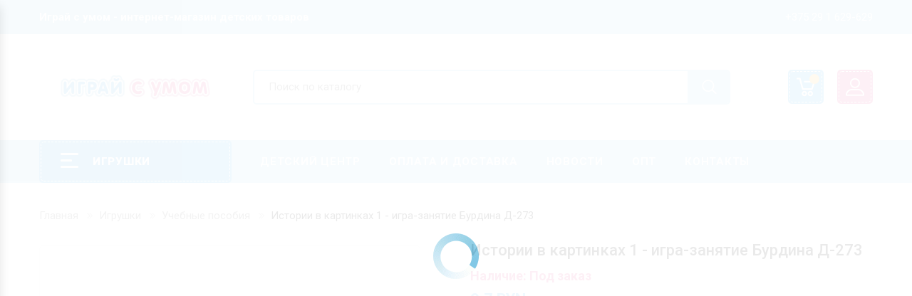

--- FILE ---
content_type: text/html; charset=UTF-8
request_url: https://www.isu.by/igrushki/posobiya/igra-istorii-v-kartinkakh-1-d-273.html
body_size: 11794
content:
<!DOCTYPE html>
<html>
<head>
    <meta charset="UTF-8">
    <title>Игра-занятие Истории в картинках 1 Бурдина Д-273 купить игрушку</title>
    <meta name="description" content="Купить игрушку - Бурдина Игра-занятие Истории в картинках 1 Д-273 со склада в Минске от импортера оптом и в розницу, магазин, самовывоз, доставка, каталог" />
    <meta name="keywords" content="Истории в картинках 1, Игра-занятие, Бурдина, Д-273" />

    <meta http-equiv="X-UA-compatible" content="IE=edge">
    <meta name="viewport" content="width=device-width, initial-scale=1">
    <link rel="shortcut icon" type="image/x-icon" href="/favicon.ico"/>

    <meta property="og:title" content="Игра-занятие Истории в картинках 1 Бурдина Д-273 купить игрушку" />
    <meta property="og:description" content="Купить игрушку - Бурдина Игра-занятие Истории в картинках 1 Д-273 со склада в Минске от импортера оптом и в розницу, магазин, самовывоз, доставка, каталог" />
        <meta property="og:image" content="/data/catalog/273/1612260559_69_crop1_2.jpg" />
    <meta property="og:site_name" content="www.isu.by - Играй с умом!" />
    <meta property="og:type" content="website" />
    <meta property="og:url" content="https://www.isu.by/igrushki/posobiya/igra-istorii-v-kartinkakh-1-d-273.html" />
	
	
    <link href="https://fonts.googleapis.com/css2?family=Roboto:wght@100;300;400;500;700;900&display=swap" rel="stylesheet">

    <link rel="stylesheet" href="/moorabi/assets/css/bootstrap.min.css?1.55">
    <link rel="stylesheet" href="/moorabi/assets/css/font-awesome.min.css?1.55">
    <link rel="stylesheet" href="/moorabi/assets/css/owl.carousel.min.css?1.55">
    <link rel="stylesheet" href="/moorabi/assets/css/animate.min.css?1.55">
    <link rel="stylesheet" href="/moorabi/assets/css/jquery-ui.css?1.55">
    <link rel="stylesheet" href="/moorabi/assets/css/slick.css?1.55">
    <link rel="stylesheet" href="/moorabi/assets/css/chosen.min.css?1.55">
    <link rel="stylesheet" href="/moorabi/assets/css/pe-icon-7-stroke.css?1.55">
    <link rel="stylesheet" href="/moorabi/assets/css/magnific-popup.min.css?1.55">
    <link rel="stylesheet" href="/moorabi/assets/css/lightbox.min.css?1.55">
    <link rel="stylesheet" href="/moorabi/assets/js/fancybox/source/jquery.fancybox.css?1.55">
    <link rel="stylesheet" href="/moorabi/assets/css/jquery.scrollbar.min.css?1.55">
    <link rel="stylesheet" href="/moorabi/assets/css/mobile-menu.css?1.55">
    <link rel="stylesheet" href="/moorabi/assets/fonts/flaticon/flaticon.css?1.55">
    <link rel="stylesheet" href="/moorabi/assets/css/style.css?1.65">
    <link rel="stylesheet" href="/css/style.css?1.65">
    <link rel="stylesheet" href="/css/catalog.css?1.65">
    <link rel='stylesheet' href="/css/jquery.nstSlider.min.css?1.55" type='text/css' media='all' />

    <script src="/js/fp.min.js?1.55"></script>

</head>
<body class="home">
<div id="catalogBackground"></div>
<header class="header style7">
    <div class="top-bar">
        <div class="container">
            <div class="top-bar-left">
                <div class="header-message" style="font-weight: 700">Играй с умом - интернет-магазин детских товаров</div>
            </div>
            <div class="top-bar-right">
                <ul class="header-user-links">
                    <li>
                        <a rel="nofollow" href="javascript:void(0);">+375 29 1 629-629</a>
                    </li>
                </ul>
            </div>
        </div>
    </div>
    <div class="container">
        <div class="main-header">
            <div class="row">
                <div class="col-lg-3 col-sm-4 col-md-3 col-xs-7 col-ts-12 header-element">
                    <div class="logo">
                        <a title="Интернет-магазин детских игрушек в Минске" href="/">
                                                        <img src="/data/mod/tree/1588754646_logominiv5-05.png" alt="Интернет-магазин детских игрушек в Минске" title="Интернет-магазин детских игрушек в Минске">
                        </a>
                    </div>
                </div>
                <div class="col-lg-7 col-sm-5 col-md-6 col-xs-5 col-ts-12">
                    <div class="block-search-block">
                        <form class="form-search form-search-width-category" id="searchForm" action="/search/" method="get">
                            <div class="form-content">
                                <div class="inner">
                                    <input type="text" onkeyup="searchPredicative();" class="input" name="s" value="" placeholder="Поиск по каталогу" />
                                </div>
                                <button class="btn-search" type="submit">
                                    <span class="icon-search"></span>
                                </button>
                            </div>
                            <div id="searchResult" style="position: absolute; margin: 0 auto; width: 100%; z-index: 1000; background: #fff"></div>
                        </form>
                    </div>
                </div>
                <div class="col-lg-2 col-sm-3 col-md-3 col-xs-12 col-ts-12">
                    <div class="header-control">
                        <div class="block-minicart moorabi-mini-cart block-header moorabi-dropdown">
							<span class="item mobile-search-box mobile-filter-box">
								<a rel="nofollow" href="javascript:void(0);">
								<span class="icon">
									<i class="fa fa-filter" aria-hidden="true"></i>
								</span>
								</a>   
							</span>

                            <a rel="nofollow" href="javascript:void(0);" class="shopcart-icon" data-moorabi="moorabi-dropdown">
                                Корзина
                                <span class="count" id="cartCount"></span>
                            </a>

                                                                                        <div class="shopcart-description moorabi-submenu" id="cartProducts">
                                    <div style="text-align: center; padding:15px 0">
                                        <img src="/i/loader.gif" alt="Детские игрушки в Минске, купить в магазине играй с умом" title="Детские игрушки в Минске, купить в магазине играй с умом">
                                    </div>
                                </div>
                            
                        </div>

                        <div class="block-account block-header moorabi-dropdown">

                            <a href="#" data-moorabi="moorabi-dropdown">
                                <span class="flaticon-profile" style="color:#fff"></span>
                            </a>

                            
                                <div class="header-account moorabi-submenu">
                                    <div class="header-user-form-tabs">

                                        
                                            <ul class="tab-link">
                                                <li class="active">
                                                    <a data-toggle="tab" aria-expanded="true" href="#login-form">Войти</a>
                                                </li>
                                                <li>
                                                    <a data-toggle="tab" aria-expanded="true" href="#registration-form">Регистрация</a>
                                                </li>
                                            </ul>

                                            <div class="tab-container">

                                                <div id="login-form" class="tab-panel active">
                                                    <form action="/user/login.html" method="post" class="login form-login" >
                                                        <input type="hidden" name="type" value="login">
                                                        <p class="form-row form-row-wide">
                                                            <input type="text" placeholder="Логин" class="input-text" name="login">
                                                        </p>
                                                        <p class="form-row form-row-wide">
                                                            <input type="password" class="input-text" placeholder="Пароль" name="password">
                                                        </p>
                                                        <div id="send_result_login" class="send_result_login"></div>
                                                        <p class="form-row" style="margin-bottom: 5px; text-align: right">
                                                            <button type="submit" class="button" onclick="user_login();">
                                                                <span>Войти</span>
                                                            </button>
                                                            <img id="loader_button_login" src="/i/loader.gif" alt="Детские игрушки в Минске, купить в магазине играй с умом" title="Детские игрушки в Минске, купить в магазине играй с умом" style="display: none;">
                                                        </p>
                                                        <p class="lost_password" style="text-align: right">
                                                            <a href="javascript:void(0);" onclick="show_reset_block();" style="border-bottom: 1px dotted #ed71a3">Забыли пароль?</a>
                                                        </p>
                                                    </form>

                                                    <div id="password_reset" style="display: none;">
                                                        <form class="contact-form-box" style="padding: 0 20px; margin: 0; border: medium none;">
                                                            <fieldset style="padding-bottom:0;">
                                                                <div class="form-group" style="margin-bottom: 5px">
                                                                    <input class="input-text" type="email" name="email" value="" placeholder="Введите адрес почты" style="color: #999;">
                                                                </div>
                                                                <div class="submit" style="height:24px;text-align: right; margin:10px 9px 20px 0">
                                                                    <a href="javascript:void(0);" style="border-bottom: 1px dotted #000; color:#000" onclick="password_reset();">Восстановить</a>
                                                                    <img src="/i/loader.gif" alt="Детские игрушки в Минске, купить в магазине играй с умом" title="Детские игрушки в Минске, купить в магазине играй с умом" style="display:none;">
                                                                </div>
                                                            </fieldset>
                                                        </form>
                                                    </div>

                                                </div>

                                                <div id="registration-form" class="tab-panel">
                                                    <form action="/user/registration.html" method="post" class="register form-register">
                                                        <input type="hidden" name="type" value="registration">
                                                        <p class="form-row form-row-wide">
                                                            <input type="text" placeholder="ФИО" class="input-text" name="fio">
                                                        </p>
                                                        <p class="form-row form-row-wide">
                                                            <input type="email" placeholder="Email" class="input-text" name="email">
                                                        </p>
                                                        <div class="submit" style="height:24px;text-align: right; margin:10px 0 0px 0">
                                                            <button type="submit" class="button" onclick="user_registration();" style="width: 100%">
                                                                <span>Регистрация</span>
                                                            </button>
                                                            <img id="loader_button_registration" src="/i/loader.gif" alt="Детские игрушки в Минске, купить в магазине играй с умом" title="Детские игрушки в Минске, купить в магазине играй с умом" style="display: none;">
                                                        </div>
                                                        <div id="send_result_registration" class="send_result_registration"></div>
                                                    </form>
                                                </div>
                                            </div>
                                                                            </div>
                                </div>
                                                    </div>
                        <a class="menu-bar mobile-navigation menu-toggle" href="/" rel="nofollow">
                            <span></span>
                            <span></span>
                            <span></span>
                        </a>
                    </div>
                </div>
            </div>
        </div>
    </div>
    <div class="header-nav-container">
        <div class="container">
            <div class="header-nav-wapper main-menu-wapper">
                <div class="vertical-wapper block-nav-categori">
                    <div class="block-title">
						<span class="icon-bar">
							<span></span>
							<span></span>
							<span></span>
						</span>
                        <span class="text">Игрушки</span>
                    </div>
                    <div class="block-content verticalmenu-content">
                        <ul class="moorabi-nav-vertical vertical-menu moorabi-clone-mobile-menu">
                                                            <li class="menu-item">
                                    <a title="Активные игры" href="/igrushki/aktivnye-igry/" style="text-transform: none;" class="moorabi-menu-item-title">Активные игры</a>
                                </li>
                                                            <li class="menu-item">
                                    <a title="Бизиборд, бизикуб, бизидом" href="/igrushki/bizibordy/" style="text-transform: none;" class="moorabi-menu-item-title">Бизиборд, бизикуб, бизидом</a>
                                </li>
                                                            <li class="menu-item">
                                    <a title="Геоборды" href="/igrushki/geobordy/" style="text-transform: none;" class="moorabi-menu-item-title">Геоборды</a>
                                </li>
                                                            <li class="menu-item">
                                    <a title="Головоломки" href="/igrushki/golovolomki/" style="text-transform: none;" class="moorabi-menu-item-title">Головоломки</a>
                                </li>
                                                            <li class="menu-item">
                                    <a title="Детские театры и сказки" href="/igrushki/teatry-skazki/" style="text-transform: none;" class="moorabi-menu-item-title">Детские театры и сказки</a>
                                </li>
                                                            <li class="menu-item">
                                    <a title="Для самых маленьких" href="/igrushki/babytoys/" style="text-transform: none;" class="moorabi-menu-item-title">Для самых маленьких</a>
                                </li>
                                                            <li class="menu-item">
                                    <a title="Домино и лото" href="/igrushki/domino-loto/" style="text-transform: none;" class="moorabi-menu-item-title">Домино и лото</a>
                                </li>
                                                            <li class="menu-item">
                                    <a title="Игровые коврики" href="/igrushki/igrovye-kovriki/" style="text-transform: none;" class="moorabi-menu-item-title">Игровые коврики</a>
                                </li>
                                                            <li class="menu-item">
                                    <a title="Игровые наборы" href="/igrushki/igrovye-nabory/" style="text-transform: none;" class="moorabi-menu-item-title">Игровые наборы</a>
                                </li>
                                                            <li class="menu-item">
                                    <a title="Игровые панели" href="/igrushki/igrovye-paneli/" style="text-transform: none;" class="moorabi-menu-item-title">Игровые панели</a>
                                </li>
                                                            <li class="menu-item">
                                    <a title="Конструкторы" href="/igrushki/konstruktory/" style="text-transform: none;" class="moorabi-menu-item-title">Конструкторы</a>
                                </li>
                                                            <li class="menu-item">
                                    <a title="Кубики" href="/igrushki/kubiki/" style="text-transform: none;" class="moorabi-menu-item-title">Кубики</a>
                                </li>
                                                            <li class="menu-item">
                                    <a title="Кукольные домики и мебель" href="/igrushki/kukolnye-domiki/" style="text-transform: none;" class="moorabi-menu-item-title">Кукольные домики и мебель</a>
                                </li>
                                                            <li class="menu-item">
                                    <a title="Лабиринты, каталки, стучалки" href="/igrushki/labirinty/" style="text-transform: none;" class="moorabi-menu-item-title">Лабиринты, каталки, стучалки</a>
                                </li>
                                                            <li class="menu-item">
                                    <a title="Логопедические игры" href="/igrushki/speechgames/" style="text-transform: none;" class="moorabi-menu-item-title">Логопедические игры</a>
                                </li>
                                                            <li class="menu-item">
                                    <a title="Магнитные игрушки" href="/igrushki/magnitnye-igrushki/" style="text-transform: none;" class="moorabi-menu-item-title">Магнитные игрушки</a>
                                </li>
                                                            <li class="menu-item">
                                    <a title="Музыкальные игрушки" href="/igrushki/muzykalnye-igrushki/" style="text-transform: none;" class="moorabi-menu-item-title">Музыкальные игрушки</a>
                                </li>
                                                            <li class="menu-item">
                                    <a title="Настольные игры" href="/igrushki/nastolnye-igry/" style="text-transform: none;" class="moorabi-menu-item-title">Настольные игры</a>
                                </li>
                                                            <li class="menu-item">
                                    <a title="Пазлы и мозаики" href="/igrushki/pazly/" style="text-transform: none;" class="moorabi-menu-item-title">Пазлы и мозаики</a>
                                </li>
                                                            <li class="menu-item">
                                    <a title="Пирамидки" href="/igrushki/piramidki/" style="text-transform: none;" class="moorabi-menu-item-title">Пирамидки</a>
                                </li>
                                                            <li class="menu-item">
                                    <a title="Разное" href="/igrushki/raznoe/" style="text-transform: none;" class="moorabi-menu-item-title">Разное</a>
                                </li>
                                                            <li class="menu-item">
                                    <a title="Рамки-вкладыши" href="/igrushki/ramki-vkladyshi/" style="text-transform: none;" class="moorabi-menu-item-title">Рамки-вкладыши</a>
                                </li>
                                                            <li class="menu-item">
                                    <a title="Сборные модели, паркинги" href="/igrushki/sbornye-modeli/" style="text-transform: none;" class="moorabi-menu-item-title">Сборные модели, паркинги</a>
                                </li>
                                                            <li class="menu-item">
                                    <a title="Сортеры" href="/igrushki/sortery/" style="text-transform: none;" class="moorabi-menu-item-title">Сортеры</a>
                                </li>
                                                            <li class="menu-item">
                                    <a title="Сувениры, декор, хобби" href="/igrushki/suveniry-dekor/" style="text-transform: none;" class="moorabi-menu-item-title">Сувениры, декор, хобби</a>
                                </li>
                                                            <li class="menu-item">
                                    <a title="Трафареты, тренажеры" href="/igrushki/trafarety-trenazhery/" style="text-transform: none;" class="moorabi-menu-item-title">Трафареты, тренажеры</a>
                                </li>
                                                            <li class="menu-item">
                                    <a title="Учебные пособия" href="/igrushki/posobiya/" style="text-transform: none;" class="moorabi-menu-item-title">Учебные пособия</a>
                                </li>
                                                            <li class="menu-item">
                                    <a title="Шахматы, шашки, нарды" href="/igrushki/shahmaty-shashki-nardy/" style="text-transform: none;" class="moorabi-menu-item-title">Шахматы, шашки, нарды</a>
                                </li>
                                                            <li class="menu-item">
                                    <a title="Шнуровки" href="/igrushki/shnurovki/" style="text-transform: none;" class="moorabi-menu-item-title">Шнуровки</a>
                                </li>
                                                    </ul>
                    </div>
                </div>
                <div class="header-nav">
                    <div class="container-wapper">
                        <ul class="moorabi-clone-mobile-menu moorabi-nav main-menu " id="menu-main-menu">
                                                            <li class="menu-item ">
                                    <a title="Детский центр" href="/detski-centr/" class="moorabi-menu-item-title">Детский центр</a>
                                                                    </li>
                                                            <li class="menu-item ">
                                    <a title="Оплата и доставка" href="/oplata-i-dostavka/" class="moorabi-menu-item-title">Оплата и доставка</a>
                                                                    </li>
                                                            <li class="menu-item ">
                                    <a title="Новости" href="/news/" class="moorabi-menu-item-title">Новости</a>
                                                                    </li>
                                                            <li class="menu-item ">
                                    <a title="Опт" href="/opt/" class="moorabi-menu-item-title">Опт</a>
                                                                    </li>
                                                            <li class="menu-item ">
                                    <a title="Контакты" href="/contacts/" class="moorabi-menu-item-title">Контакты</a>
                                                                    </li>
                                                    </ul>
                    </div>
                </div>
            </div>
        </div>
    </div>
</header>
<div class="header-device-mobile">
    <div class="wapper">
        <div class="item mobile-logo">
            <div class="logo">
                <a title="Интернет-магазин детских игрушек в Минске" href="/">
                                        <img src="/data/mod/tree/1588754646_logominiv5-05.png" title="Интернет-магазин детских игрушек в Минске" alt="Интернет-магазин детских игрушек в Минске">
                </a>
            </div>
        </div>
        <div class="item item mobile-search-box has-sub">
            <a rel="nofollow" href="javascript:void(0);">
						<span class="icon">
							<i class="fa fa-search" aria-hidden="true"></i>
						</span>
            </a>
            <div class="block-sub">
                <a rel="nofollow" href="javascript:void(0);" class="close">
                    <i class="fa fa-times" aria-hidden="true"></i>
                </a>
                <div class="header-searchform-box">
                    <form class="header-searchform" id="searchForm2" method="GET" action="/search/">
                        <div class="searchform-wrap">
                            <input onkeyup="searchPredicative2();" name="s" type="text" class="search-input" placeholder="Поиск по каталогу...">
                            <input type="hidden" name="type" value="search" />
                            <input type="submit" class="submit button" value="Найти">
                        </div>
                        <div id="searchResult2" style="position: absolute; margin: 0 auto; width: 100%; z-index: 1000; background: #fff"></div>
                    </form>
                </div>
            </div>
        </div>
		<div class="item mobile-search-box mobile-filter-box">
            <a rel="nofollow" href="javascript:void(0);">
				<span class="icon">
					<i class="fa fa-filter" aria-hidden="true"></i>
				</span>
            </a>   
        </div>
        <div class="item menu-bar">
            <a rel="nofollow" class=" mobile-navigation  menu-toggle" href="javascript:void(0);">
                <span></span>
                <span></span>
                <span></span>
            </a>
        </div>
    </div>
</div>

<div class="main-content main-content-details single no-sidebar">    <div class="container">        <div class="row">            <div class="col-lg-12">                <div class="breadcrumb-trail breadcrumbs">                    <ul class="trail-items breadcrumb">    <li class="trail-item trail-begin"><a href="/">Главная</a></li>                                                                        <li class="trail-item trail-begin"><a href="/igrushki/">Игрушки</a></li>                                                                                                    <li class="trail-item trail-begin"><a href="/igrushki/posobiya/">Учебные пособия</a></li>                                                                                <li class="trail-item trail-end active">Истории в картинках 1 - игра-занятие Бурдина Д-273</li>                     </ul>                </div>            </div>        </div>					<div class="row">		               <div class="content-area content-details full-width col-lg-9 col-md-8 col-sm-12 col-xs-12">                <div class="site-main">                    <div class="details-product">                        <div class="details-thumd">                                                        <div class="image-preview-container image-thick-box image_preview_container">                                <img id="img_zoom" data-zoom-image="/data/catalog/273/1612260559_69_crop1_2.jpg" src="/data/catalog/273/1612260559_69_crop1_2.jpg" alt="Истории в картинках 1 - игра-занятие Бурдина Д-273" title="Истории в картинках 1 - игра-занятие Бурдина Д-273">                                                          </div>                            <div class="product-preview image-small product_preview">                                <div id="thumbnails" class="thumbnails_carousel owl-carousel" data-nav="true"                                     data-autoplay="false" data-dots="false" data-loop="false" data-margin="10"                                     data-responsive='{"0":{"items":3},"480":{"items":3},"600":{"items":3},"1000":{"items":3}}'>                                                                            <a href="/data/catalog/273/1612260559_69_crop1_2.jpg" data-image="/data/catalog/273/1612260559_69_crop1_2.jpg"                                           data-zoom-image="/data/catalog/273/1612260559_69_crop1_2.jpg" class="active">                                            <img src="/data/catalog/273/1612260559_69_crop1_2.jpg" data-large-image="/data/catalog/273/1612260559_69_crop1_2.jpg" alt="Истории в картинках 1 - игра-занятие Бурдина Д-273" title="Истории в картинках 1 - игра-занятие Бурдина Д-273">                                        </a>                                                                                                                <a href="/data/catalog/273/1612260559_69_crop2_1.jpg" data-image="/data/catalog/273/1612260559_69_crop2_1.jpg"                                           data-zoom-image="/data/catalog/273/1612260559_69_crop2_1.jpg">                                            <img src="/data/catalog/273/1612260559_69_crop2_1.jpg" data-large-image="/data/catalog/273/1612260559_69_crop2_1.jpg" alt="Истории в картинках 1 - игра-занятие Бурдина Д-273" title="Истории в картинках 1 - игра-занятие Бурдина Д-273">                                        </a>                                                                                                                <a href="/data/catalog/273/1612260559_69_crop3_1.jpg" data-image="/data/catalog/273/1612260559_69_crop3_1.jpg"                                           data-zoom-image="/data/catalog/273/1612260559_69_crop3_1.jpg">                                            <img src="/data/catalog/273/1612260559_69_crop3_1.jpg" data-large-image="/data/catalog/273/1612260559_69_crop3_1.jpg" alt="Истории в картинках 1 - игра-занятие Бурдина Д-273" title="Истории в картинках 1 - игра-занятие Бурдина Д-273">                                        </a>                                                                                                                <a href="/data/catalog/273/1612260559_69_crop4_1.jpg" data-image="/data/catalog/273/1612260559_69_crop4_1.jpg"                                           data-zoom-image="/data/catalog/273/1612260559_69_crop4_1.jpg">                                            <img src="/data/catalog/273/1612260559_69_crop4_1.jpg" data-large-image="/data/catalog/273/1612260559_69_crop4_1.jpg" alt="Истории в картинках 1 - игра-занятие Бурдина Д-273" title="Истории в картинках 1 - игра-занятие Бурдина Д-273">                                        </a>                                                                    </div>                            </div>                        </div>		                        <div class="details-infor">                            <h1 class="product-title">Истории в картинках 1 - игра-занятие Бурдина Д-273</h1>                            <div class="availability" style="text-transform: inherit;">Наличие: Под заказ</a></div>															<div class="price2">																																														<span>9.7</span> BYN								</div>							                            <div class="product-details-description" style="padding-bottom: 15px">                                <ul>                                                                        <li style="font-weight: 300">Складской код : 02539</li>                                    <li style="font-weight: 300">Артикул : Д-273</li>                                                                                                                                                                        <li style="font-weight: 300">Бренд : Издательство Бурдина</li>												                                                                                            <li style="font-weight: 300">Тип : Дидактические игры</li>												                                                                                                                                                        </ul>                            </div>															<div class="group-button">									<div class="quantity-add-to-cart">																																									<a href="javascript:void(0);" class="button sbtncartNone">Под заказ</a>																			</div>								</div>							                        </div>                    </div>                    <div class="tab-details-product">                        <ul class="tab-link">                            <li class="active">                                <a data-toggle="tab" aria-expanded="true" href="#product-descriptions">Описание</a>                            </li>							                        </ul>                        <div class="tab-container">                            <div id="product-descriptions" class="tab-panel active" style="font-family: 'Roboto'; color:#000; font-weight:300">								<div class="isu_catalog_article">									<p style="text-align: justify; text-indent: 40px;">"Истории в картинках 1" игра для детей дошкольного возраста, где малыш составляет рассказ по картинке со многими забавными персонажами. Сюжеты для развития логического и образного мышления в группах детского сада и индивидуально.</p>

<p style="text-align: justify; text-indent: 40px;">&nbsp;</p>

<ul style="text-align: justify; list-style-type: disc;">
	<li style="text-align: justify; text-indent: 40px;">Состав: папка, 12 карт</li>
	<li style="text-align: justify; text-indent: 40px;">Материал: картон</li>
	<li style="text-align: justify; text-indent: 40px;">Размер: 28 х 21 см</li>
</ul>
								</div>                            </div>							                            <div id="information" class="tab-panel" style="text-align: center;">															                            </div>                        </div>                    </div>                    <div style="clear: left;"></div>											<div class="related products product-grid">							<h2 class="product-grid-title">Случайная игрушка из этого раздела:</h2>							<div class="owl-products owl-slick equal-container nav-center" data-slick ='{"autoplay":false, "autoplaySpeed":1000, "arrows":true, "dots":false, "infinite":true, "speed":800, "rows":1}' data-responsive='[{"breakpoint":"2000","settings":{"slidesToShow":4}},{"breakpoint":"1200","settings":{"slidesToShow":3}},{"breakpoint":"992","settings":{"slidesToShow":2}},{"breakpoint":"480","settings":{"slidesToShow":1}}]'>																	<div class="product-item style-1">										<div class="product-inner equal-element">											<div class="product-thumb">												<div class="thumb-inner">													<a href="/igrushki/posobiya/trafarety-plyvem-edem-i-letim-9716745.html">																												<img src="/data/catalog/273/1722600998_1139_crop1_0.jpg" alt="Плывем, едем и летим - трафареты Синий трактор 9716745" title="Плывем, едем и летим - трафареты Синий трактор 9716745"/>													</a>													<div class="thumb-group">														<a href="javascript:void(0);" data-id-item="1139" data-id-category="273" class="button quick-wiew-button">Быстрый просмотр</a>																													<div class="loop-form-add-to-cart">																<button class="single_add_to_cart_button button" onclick="add_cart(273, 1139)">В корзину</button>															</div>																											</div>												</div>											</div>											<div class="product-info">												<h5 class="product-name product_title">													<a href="/igrushki/posobiya/trafarety-plyvem-edem-i-letim-9716745.html">Плывем, едем и летим - трафареты Синий трактор 9716745</a>												</h5>												<div class="group-info">													<div class="price">																																																																							<ins>8.3</ins> BYN													</div>												</div>											</div>										</div>									</div>																	<div class="product-item style-1">										<div class="product-inner equal-element">											<div class="product-thumb">												<div class="thumb-inner">													<a href="/igrushki/posobiya/kniga-so-skretch-sloem-veselaya-viktorina-5299174.html">																												<img src="/data/catalog/273/1692970433_874_crop1_0.jpg" alt="Веселая викторина - книга со скретч-слоем БУКВА-ЛЕНД 5299174" title="Веселая викторина - книга со скретч-слоем БУКВА-ЛЕНД 5299174"/>													</a>													<div class="thumb-group">														<a href="javascript:void(0);" data-id-item="874" data-id-category="273" class="button quick-wiew-button">Быстрый просмотр</a>																													<div class="loop-form-add-to-cart">																<button class="single_add_to_cart_button button" onclick="add_cart(273, 874)">В корзину</button>															</div>																											</div>												</div>											</div>											<div class="product-info">												<h5 class="product-name product_title">													<a href="/igrushki/posobiya/kniga-so-skretch-sloem-veselaya-viktorina-5299174.html">Веселая викторина - книга со скретч-слоем БУКВА-ЛЕНД 5299174</a>												</h5>												<div class="group-info">													<div class="price">																																																																							<ins>4.5</ins> BYN													</div>												</div>											</div>										</div>									</div>																	<div class="product-item style-1">										<div class="product-inner equal-element">											<div class="product-thumb">												<div class="thumb-inner">													<a href="/igrushki/posobiya/naydi-oshibku-2-klass-3653858.html">																												<img src="/data/catalog/273/1685350580_832_crop1_0.jpg" alt="Найди ошибку. 2 класс - 3000 заданий по русскому языку Издательство АСТ 3653858" title="Найди ошибку. 2 класс - 3000 заданий по русскому языку Издательство АСТ 3653858"/>													</a>													<div class="thumb-group">														<a href="javascript:void(0);" data-id-item="832" data-id-category="273" class="button quick-wiew-button">Быстрый просмотр</a>																													<div class="loop-form-add-to-cart">																<button class="single_add_to_cart_button button" onclick="add_cart(273, 832)">В корзину</button>															</div>																											</div>												</div>											</div>											<div class="product-info">												<h5 class="product-name product_title">													<a href="/igrushki/posobiya/naydi-oshibku-2-klass-3653858.html">Найди ошибку. 2 класс - 3000 заданий по русскому языку Издательство АСТ 3653858</a>												</h5>												<div class="group-info">													<div class="price">																																																																							<ins>5</ins> BYN													</div>												</div>											</div>										</div>									</div>																	<div class="product-item style-1">										<div class="product-inner equal-element">											<div class="product-thumb">												<div class="thumb-inner">													<a href="/igrushki/posobiya/posobie-posmotri-i-zapomni-d-618.html">																												<img src="/data/catalog/273/1614156284_87_crop1_0.jpg" alt="Посмотри и запомни - учебное пособие Бурдина из серии Папка дошкольника Д-618" title="Посмотри и запомни - учебное пособие Бурдина из серии Папка дошкольника Д-618"/>													</a>													<div class="thumb-group">														<a href="javascript:void(0);" data-id-item="87" data-id-category="273" class="button quick-wiew-button">Быстрый просмотр</a>																													<div class="loop-form-add-to-cart">																<button class="single_add_to_cart_button button" onclick="add_cart(273, 87)">В корзину</button>															</div>																											</div>												</div>											</div>											<div class="product-info">												<h5 class="product-name product_title">													<a href="/igrushki/posobiya/posobie-posmotri-i-zapomni-d-618.html">Посмотри и запомни - учебное пособие Бурдина из серии Папка дошкольника Д-618</a>												</h5>												<div class="group-info">													<div class="price">																																																																							<ins>2.5</ins> BYN													</div>												</div>											</div>										</div>									</div>																	<div class="product-item style-1">										<div class="product-inner equal-element">											<div class="product-thumb">												<div class="thumb-inner">													<a href="/igrushki/posobiya/kniga-pryatki-na-dorogakh-4917986.html">																												<img src="/data/catalog/273/1629972910_191_crop1_0.jpg" alt="Прятки на дорогах - книга с секретами БУКВА-ЛЕНД 4917986" title="Прятки на дорогах - книга с секретами БУКВА-ЛЕНД 4917986"/>													</a>													<div class="thumb-group">														<a href="javascript:void(0);" data-id-item="191" data-id-category="273" class="button quick-wiew-button">Быстрый просмотр</a>																													<div class="loop-form-add-to-cart">																<button class="single_add_to_cart_button button" onclick="add_cart(273, 191)">В корзину</button>															</div>																											</div>												</div>											</div>											<div class="product-info">												<h5 class="product-name product_title">													<a href="/igrushki/posobiya/kniga-pryatki-na-dorogakh-4917986.html">Прятки на дорогах - книга с секретами БУКВА-ЛЕНД 4917986</a>												</h5>												<div class="group-info">													<div class="price">																																																																							<ins>6.4</ins> BYN													</div>												</div>											</div>										</div>									</div>																	<div class="product-item style-1">										<div class="product-inner equal-element">											<div class="product-thumb">												<div class="thumb-inner">													<a href="/igrushki/posobiya/chto-my-znaem-o-kosmose-7734578.html">																												<img src="/data/catalog/273/1665734230_645_crop1_0.jpg" alt="Что мы знаем о космосе - книга с прозрачными страницами БУКВА-ЛЕНД 7734578" title="Что мы знаем о космосе - книга с прозрачными страницами БУКВА-ЛЕНД 7734578"/>													</a>													<div class="thumb-group">														<a href="javascript:void(0);" data-id-item="645" data-id-category="273" class="button quick-wiew-button">Быстрый просмотр</a>																													<div class="loop-form-add-to-cart">																<button class="single_add_to_cart_button button" onclick="add_cart(273, 645)">В корзину</button>															</div>																											</div>												</div>											</div>											<div class="product-info">												<h5 class="product-name product_title">													<a href="/igrushki/posobiya/chto-my-znaem-o-kosmose-7734578.html">Что мы знаем о космосе - книга с прозрачными страницами БУКВА-ЛЕНД 7734578</a>												</h5>												<div class="group-info">													<div class="price">																																																																							<ins>15</ins> BYN													</div>												</div>											</div>										</div>									</div>																	<div class="product-item style-1">										<div class="product-inner equal-element">											<div class="product-thumb">												<div class="thumb-inner">													<a href="/igrushki/posobiya/kniga-bukvennye-labirinty-9061057.html">																												<img src="/data/catalog/273/1663151298_555_crop1_0.jpg" alt="Буквенные лабиринты - книга БУКВА-ЛЕНД 9061057" title="Буквенные лабиринты - книга БУКВА-ЛЕНД 9061057"/>													</a>													<div class="thumb-group">														<a href="javascript:void(0);" data-id-item="555" data-id-category="273" class="button quick-wiew-button">Быстрый просмотр</a>																													<div class="loop-form-add-to-cart">																<button class="single_add_to_cart_button button" onclick="add_cart(273, 555)">В корзину</button>															</div>																											</div>												</div>											</div>											<div class="product-info">												<h5 class="product-name product_title">													<a href="/igrushki/posobiya/kniga-bukvennye-labirinty-9061057.html">Буквенные лабиринты - книга БУКВА-ЛЕНД 9061057</a>												</h5>												<div class="group-info">													<div class="price">																																																																							<ins>3</ins> BYN													</div>												</div>											</div>										</div>									</div>																	<div class="product-item style-1">										<div class="product-inner equal-element">											<div class="product-thumb">												<div class="thumb-inner">													<a href="/igrushki/posobiya/nakleyki-pooshchritelnye-korgi-6780370.html">																												<img src="/data/catalog/273/1708329294_1046_crop1_0.jpg" alt="Корги - наклейки поощрительные Мир открыток 6780370" title="Корги - наклейки поощрительные Мир открыток 6780370"/>													</a>													<div class="thumb-group">														<a href="javascript:void(0);" data-id-item="1046" data-id-category="273" class="button quick-wiew-button">Быстрый просмотр</a>																													<div class="loop-form-add-to-cart">																<button class="single_add_to_cart_button button" onclick="add_cart(273, 1046)">В корзину</button>															</div>																											</div>												</div>											</div>											<div class="product-info">												<h5 class="product-name product_title">													<a href="/igrushki/posobiya/nakleyki-pooshchritelnye-korgi-6780370.html">Корги - наклейки поощрительные Мир открыток 6780370</a>												</h5>												<div class="group-info">													<div class="price">																																																																							<ins>1</ins> BYN													</div>												</div>											</div>										</div>									</div>															</div>						</div>					                </div>            </div>        </div>    </div></div><div>			<script type="application/ld+json">	{	  "@context" : "http://schema.org",	  "@type" : "Product",	  "name" : "Истории в картинках 1 - игра-занятие Бурдина Д-273",	  "image" : "/data/catalog/273/1612260559_69_crop1_2.jpg",	  "description" : "Купить игрушку - Бурдина Игра-занятие Истории в картинках 1 Д-273 со склада в Минске от импортера оптом и в розницу, магазин, самовывоз, доставка, каталог",	  "sku" : "02539",	  "mpn" : "Д-273",	  "brand" : {		"@type" : "Brand",		"name" : "Издательство Бурдина"	  },	  "offers" : {		"@type" : "Offer",		"url" : "/igrushki/posobiya/igra-istorii-v-kartinkakh-1-d-273.html",		"price" : "1",		"priceCurrency" : "BYN",		"availability" : "SoldOut"	  }	}	</script>	<script>	  // Load the IFrame Player API code asynchronously.	  var tag = document.createElement('script');	  tag.src = "https://www.youtube.com/player_api";	  var firstScriptTag = document.getElementsByTagName('script')[0];	  firstScriptTag.parentNode.insertBefore(tag, firstScriptTag);	  // Replace the 'ytplayer' element with an <iframe> and	  // YouTube player after the API code downloads.	  var player;	  function onYouTubePlayerAPIReady() {		player = new YT.Player('ytplayer', {		  height: '360',		  width: '640',		  videoId: ""		});	  }	</script></div>
<footer class="footer style7">
    <div class="container">
        <div class="container-wapper">
            <div class="row">


                <div class="box-footer col-xs-12 col-sm-6 col-md-6 col-lg-4">
                    <div class="widget-box">
                        <div class="single-img">
                                                        <a title="Интернет-магазин детских игрушек в Минске" href="/"><img src="/data/mod/tree/1587983393_2222.png" title="Интернет-магазин детских игрушек в Минске" alt="Интернет-магазин детских игрушек в Минске"></a>
                            <div style="padding-top: 20px">ТМ "Играй с умом" - детские игрушки в Минске. Сайт зарегистрирован в торговом реестре 21.02.2019 №441459</div>
                        </div>
                    </div>
                </div>

                <div class="box-footer col-xs-12 col-sm-6 col-md-6 col-lg-4">

                    <div class="moorabi-newsletter style1">
                        <div class="newsletter-head">
                            <h3 class="title">Шоу-рум и Детский центр</h3>
                            <div style="line-height: 28px">
                                <i class="fa fa-map-marker" style="color:#71c0ef"></i>   Минск, 3-я ул.Щорса 9, БЦ "Альянс"<br/>
<i class="fa fa-forward" style="color:#71c0ef"></i>  С обратной стороны здания<br/>
<i class="fa fa-phone" style="color:#71c0ef"></i>   <a href="tel:+375291629629" title="Velcome">+375 (29) 1 629-629</a><br/>
<i class="fa fa-envelope-o" style="color:#71c0ef"></i>   Email: <a title="email" href="mailto:dc@isu.by">dc@isu.by</a><br/>
<i class="fa fa-clock-o" style="color:#71c0ef"></i>   Пн-пт: 09-19:30, сб 10-16, вс - выходной<br/>                            </div>
                        </div>
                    </div>
                </div>
                <div class="box-footer col-xs-12 col-sm-6 col-md-6 col-lg-4">
                    <div class="moorabi-newsletter style1">
                        <div class="newsletter-head">
                            <h3 class="title">Работа с оптовыми клиентами</h3>
                            <div style="line-height: 28px">
                                <i class="fa fa-map-marker" style="color:#71c0ef"></i>   Минск, 3-я ул.Щорса 9, БЦ "Альянс"<br/>
<i class="fa fa-forward" style="color:#71c0ef"></i>  С обратной стороны здания<br/>
<i class="fa fa-phone" style="color:#71c0ef"></i>   <a href="tel:+375291629629" title="Velcome">+375 29 1 629-629</a><br/>
<i class="fa fa-envelope-o" style="color:#71c0ef"></i>   Email: <a title="Наш email"href="mailto:info@isu.by">info@isu.by</a><br/>
<i class="fa fa-clock-o"  style="color:#71c0ef"></i>   Пн-Пт 09.00-17.30, Сб-Вс Выходной<br/>                            </div>
                        </div>
                    </div>
                    <div class="moorabi-socials">
                        <ul class="socials">
                                                            <li>
                                    <a title="Дружите с нами в Facebook" href="https://www.facebook.com/www.isu.by/" class="social-item" target="_blank">
                                        <i class="icon fa fa-facebook"></i>
                                    </a>
                                </li>
                                                            <li>
                                    <a title="Читайте нас в VK" href="https://vk.com/igraisumom" class="social-item" target="_blank">
                                        <i class="icon fa fa-vk"></i>
                                    </a>
                                </li>
                                                            <li>
                                    <a title="Смотрите нас в Instagram" href="https://www.instagram.com/isu.by/" class="social-item" target="_blank">
                                        <i class="icon fa fa-instagram"></i>
                                    </a>
                                </li>
                                                            <li>
                                    <a title="Наши пины в Pinterest" href="https://www.pinterest.com/isu_by/" class="social-item" target="_blank">
                                        <i class="icon fa fa-pinterest"></i>
                                    </a>
                                </li>
                                                            <li>
                                    <a title="Комментируйте нас в Youtube" href="https://www.youtube.com/channel/UCLpueLN4Cqj2EFPcTo-bTVA" class="social-item" target="_blank">
                                        <i class="icon fa fa-youtube"></i>
                                    </a>
                                </li>
                                                            <li>
                                    <a title="Оставайтесь на связи в Telegram" href="https://t.me/isubyminsk" class="social-item" target="_blank">
                                        <i class="icon fa fa-telegram"></i>
                                    </a>
                                </li>
                                                    </ul>
                    </div>
                </div>
            </div>
            <div class="row">
                <div class="col-sm-12 border-custom">
                    <span></span>
                </div>
            </div>
            <div class="footer-end">
                <div class="row">
                    <div class="col-lg-6 col-md-6 col-sm-12 col-xs-12">
                        <div class="coppyright">2020 © Все права защищены</div>
                    </div>
                    <div class="col-lg-6 col-md-6 col-sm-12 col-xs-12">
                        <div class="moorabi-payment">
							<img src="/data/mod/footer_payment/payment00.png" title="Платежные системы" alt="Платежные системы">
						</div>
                    </div>
                </div>
            </div>
        </div>
    </div>
</footer>


    <div class="footer-device-mobile">
        <div class="wapper">
            <div class="footer-device-mobile-item device-home">
                <a title="Интернет-магазин детских игрушек в Минске" href="/"><span class="icon"><i class="fa fa-home" aria-hidden="true"></i></span>Главная</a>
            </div>
            
            <div class="footer-device-mobile-item device-home device-cart">
                <a rel="nofollow" href="/cart/">
                        <span class="icon">
                            <i class="fa fa-shopping-basket" aria-hidden="true"></i>
                            <span class="count-icon" id="cartCountMobile">0</span>
                        </span>
                    <span class="text">Корзина</span>
                </a>
            </div>

            <div class="footer-device-mobile-item device-home device-user">
                <a href="/profile/">
                        <span class="icon">
                            <i class="fa fa-user" aria-hidden="true"></i>
                        </span>
                    Кабинет
                </a>
            </div>

        </div>
    </div>

<div style="display: none">
	<script type="text/javascript">
		(function(m,e,t,r,i,k,a){m[i]=m[i]||function(){(m[i].a=m[i].a||[]).push(arguments)};
		m[i].l=1*new Date();k=e.createElement(t),a=e.getElementsByTagName(t)[0],k.async=1,k.src=r,a.parentNode.insertBefore(k,a)})
		(window, document, "script", "https://mc.yandex.ru/metrika/tag.js", "ym");
		ym(47792089, "init", {
			clickmap:true,
			trackLinks:true,
			accurateTrackBounce:true,
			trackHash:true
		});
	</script>
    <noscript><div><img src="https://mc.yandex.ru/watch/47792089" style="position:absolute; left:-9999px;" alt="yandex" /></div></noscript>

	<!-- Google tag (gtag.js) -->
	<script async src="https://www.googletagmanager.com/gtag/js?id=G-TJ72J4PD4R"></script>
	<script>
	  window.dataLayer = window.dataLayer || [];
	  function gtag(){dataLayer.push(arguments);}
	  gtag('js', new Date());
	  gtag('config', 'G-TJ72J4PD4R');
	</script>
</div>
 
<a rel="nofollow" href="javascript:void(0);" class="backtotop"><i class="fa fa-angle-double-up"></i></a>

<script src="/moorabi/assets/js/jquery-1.12.4.min.js?1.55"></script>
<script src="/moorabi/assets/js/jquery.plugin-countdown.min.js?1.55"></script>
<script src="/moorabi/assets/js/jquery-countdown.min.js?1.55"></script>
<script src="/moorabi/assets/js/bootstrap.min.js?1.55"></script>
<script src="/moorabi/assets/js/owl.carousel.min.js?1.55"></script>
<script src="/moorabi/assets/js/magnific-popup.min.js?1.55"></script>
<script src="/moorabi/assets/js/isotope.min.js?1.55"></script>
<script src="/moorabi/assets/js/jquery.scrollbar.min.js?1.55"></script>
<script src="/moorabi/assets/js/jquery-ui.min.js?1.55"></script>
<script src="/moorabi/assets/js/mobile-menu.js?1.55"></script>
<script src="/moorabi/assets/js/chosen.min.js?1.55"></script>
<script src="/moorabi/assets/js/slick.js?1.55"></script>
<script src="/moorabi/assets/js/jquery.elevateZoom.min.js?1.55"></script>
<script src="/moorabi/assets/js/jquery.actual.min.js?1.55"></script>
<script src="/moorabi/assets/js/fancybox/source/jquery.fancybox.js?1.55"></script>
<script src="/moorabi/assets/js/lightbox.min.js?1.55"></script>
<script src="/moorabi/assets/js/owl.thumbs.min.js?1.55"></script>
<script src="/moorabi/assets/js/jquery.scrollbar.min.js?1.55"></script>
<script src="/moorabi/assets/js/frontend-plugin.js?1.55"></script>
<script src="/js/jquery.nstSlider.min.js?1.55"></script>
<script src="/js/jquery.form.min.js?1.55"></script>
<script src="/js/jquery.validate.min.js?1.55"></script>

<script src="/js/user.js?1.55"></script>
<script src="/js/catalog.js?1.65"></script>


<script src="/js/cart.js?1.80"></script>

</body>
</html>

<!--
	 PHP: 0.00901 sec
	MySQL: 0.0105 sec, 44 queries
	Total: 0.01951 sec
-->



--- FILE ---
content_type: text/css
request_url: https://www.isu.by/moorabi/assets/css/style.css?1.65
body_size: 53567
content:
/*--------------------------/*
Tempale name : Moorabi

/*--------------------------/*

[Table of contents]
[Color codes]
Background: #ffffff
Body Color : #868686
[Typography]
Body:       14px/24px M PLUS Rounded 1c, sans-serif;
Heading:    M PLUS Rounded 1c, sans-serif;
Input, textarea: 14px/24px M PLUS Rounded 1c, sans-serif;

1 COMPONENT STYLES
2. HEADER
  2.1 General
  2.2 Header Skin
3. MAIN
4. BLOG
  4.1 Blog page
  4.2 Blog single
5. SIDEBAR
  5.1 Left Sidebar
  5.2 Right Sidebar
6. SHOP
  6.1 Shop Page
  6.2 Shop Single
7.INNER PAGES
8. FOOTER
9. RESPONSIVE
SLIDESHOW
REPONSIVE
/*-------------------------*/
/*==========================================================================
  1.0 COMPONENT STYLES
============================================================================ */






body {
	font-family: 'Roboto';
	font-size: 15px;
	line-height: 24px;
	color: #868686;
	overflow-x: hidden;
}
label {
	font-weight: normal;
}
a {
	color: inherit;
	text-decoration: none;
}
a:hover, a:focus, a:active {
	text-decoration: none;
	outline: none;
	color: #222222;
}
img {
	max-width: 100%;
	height: auto;
}
ul, ol {
	margin: 0;
	padding-left: 17px;
}
ul ul,
ul ol,
ol ol,
ol ul {
	padding-left: 17px;
}
h1, h2, h3, h4, h5, h6 {
	line-height: 1.428;
	font-weight: normal;
	color: #363636;
	margin-top: 0;
}
h1 {
	font-size: 36px;
}
h2 {
	font-size: 30px;
}
h3 {
	font-size: 24px;
}
h4 {
	font-size: 20px;
}
h5 {
	font-size: 18px;
}
h6 {
	font-size: 16px;
}
p {
	margin-bottom: 20px;
}
blockquote, q {
	font-weight: 500;
	display: inline-block;
	border-left: none;
	color: #363636;
	font-size: 16px;
	line-height: 26px;
	border-bottom: 1px solid #f2f2f2;
	border-top: 1px solid #f2f2f2;
	padding: 20px 0;
	margin-top: 10px;
	margin-bottom: 38px;
}
blockquote p, q p {
	font-style: italic;
	font-size: 15px;
}
blockquote::before {
	content: url('/moorabi/assets/images/quote-item.png');
	display: block;
}
/* ==========================================================================
  1.1 FORM
============================================================================ */
.screen-reader-text {
	clip: rect(1px, 1px, 1px, 1px);
	clip-path: polygon(0px 0px, 0px 0px, 0px 0px, 0px 0px);
	position: absolute !important;
	white-space: nowrap;
	height: 1px;
	width: 1px;
	overflow: hidden;
}
input[type="text"],
input[type="email"],
input[type="password"],
input[type="tel"],
input[type="search"],
input[type="url"],
textarea,
select {
	border: 1px solid #eeeeee;
	padding: 9px 20px;
	max-width: 100%;
	background: none;
}
input[type="text"],
input[type="email"],
input[type="password"],
input[type="tel"],
input[type="search"],
input[type="url"] {
	height: 42px;
	font-size: 15px;
	border-radius: 5px;
	width:100%;
}
textarea {
	line-height: 28px;
	padding: 11px 26px;
	height: auto;
	width: 100%;
	border-radius: 4px;
}
select {
	font-size: 15px;
	color: #363636;
	padding: 0 21px;
}
option {
	padding: 5px 21px;
	height: 30px;
	line-height: 30px;
}
.button, button, input[type="submit"] {
	display: inline-block;
	padding: 9px 20px;
	color: #fff;
	border: none;
	text-align: center;
	font-size: 14px;
	font-family: 'Roboto';
	-webkit-transition: all 0.4s ease 0s;
	-moz-transition: all 0.4s ease 0s;
	-o-transition: all 0.4s ease 0s;
	transition: all 0.4s ease 0s;
	text-transform: uppercase;
	border-radius: 5px;
	position: relative;
	background: #71c0ef;
}
input[type="text"]:focus,
input[type="number"]:focus,
input[type="search"]:focus,
input[type="email"]:focus,
input[type="password"]:focus,
input[type="tel"]:focus,
input[type="url"]:focus,
textarea:focus,
button:focus,
select:focus {
	outline: none;
	border-color: #e6e6e6 !important;
}
:focus {
	outline: none;
}
::-webkit-input-placeholder {
	text-align: inherit;
	color: inherit;
	opacity: 1;
	filter: alpha(opacity=100);
}
:-moz-placeholder {
	/* Firefox 18- */
	text-align: inherit;
	color: inherit;
	opacity: 1;
	filter: alpha(opacity=100);
}
::-moz-placeholder {
	/* Firefox 19+ */
	text-align: inherit;
	color: inherit;
	opacity: 1;
	filter: alpha(opacity=100);
}
:-ms-input-placeholder {
	text-align: inherit;
	color: inherit;
	opacity: 1;
	filter: alpha(opacity=100);
}
.return-message {
	line-height: 20px;
	padding: 10px 30px;
	margin-top: 15px;
}
/* ==========================================================================
                              1.2 TABLE
============================================================================ */
table {
	border: 1px solid #f3f3f3;
	border-collapse: collapse;
	border-spacing: 0;
	table-layout: auto;
	width: 100%;
	margin-bottom: 20px;
}
table thead {
	background-color: #f8f8f8;
}
th, td {
	border: 1px solid #f3f3f3;
	padding: 10px;
	font-weight: normal;
}
table tr th:last-child,
table tr td:last-child {
	border-right: 0;
}
table tr:last-child td, table tr:last-child th {
	border-bottom: none;
}
/*----------------------------Auto Clear--------------------------------*/
@media (min-width: 1500px) {
	.auto-clear .col-bg-1:nth-child(12n+1) {
		clear: left;
	}
	.auto-clear .col-bg-2:nth-child(6n+1) {
		clear: left;
	}
	.auto-clear .col-bg-15:nth-child(5n+1) {
		clear: left;
	}
	.auto-clear .col-bg-3:nth-child(4n+1) {
		clear: left;
	}
	.auto-clear .col-bg-4:nth-child(3n+1) {
		clear: left;
	}
	.auto-clear .col-bg-6:nth-child(odd) {
		clear: left;
	}
}
@media (min-width: 1200px) and (max-width: 1499px) {
	.auto-clear .col-lg-1:nth-child(12n+1) {
		clear: left;
	}
	.auto-clear .col-lg-2:nth-child(6n+1) {
		clear: left;
	}
	.auto-clear .col-lg-15:nth-child(5n+1) {
		clear: left;
	}
	.auto-clear .col-lg-3:nth-child(4n+1) {
		clear: left;
	}
	.auto-clear .col-lg-4:nth-child(3n+1) {
		clear: left;
	}
	.auto-clear .col-lg-6:nth-child(odd) {
		clear: left;
	}
}
@media (min-width: 992px) and (max-width: 1199px) {
	.auto-clear .col-md-1:nth-child(12n+1) {
		clear: left;
	}
	.auto-clear .col-md-2:nth-child(6n+1) {
		clear: left;
	}
	.auto-clear .col-md-15:nth-child(5n+1) {
		clear: left;
	}
	.auto-clear .col-md-3:nth-child(4n+1) {
		clear: left;
	}
	.auto-clear .col-md-4:nth-child(3n+1) {
		clear: left;
	}
	.auto-clear .col-md-6:nth-child(odd) {
		clear: left;
	}
}
@media (min-width: 768px) and (max-width: 991px) {
	.auto-clear .col-sm-1:nth-child(12n+1) {
		clear: left;
	}
	.auto-clear .col-sm-2:nth-child(6n+1) {
		clear: left;
	}
	.auto-clear .col-sm-15:nth-child(5n+1) {
		clear: left;
	}
	.auto-clear .col-sm-3:nth-child(4n+1) {
		clear: left;
	}
	.auto-clear .col-sm-4:nth-child(3n+1) {
		clear: left;
	}
	.auto-clear .col-sm-6:nth-child(odd) {
		clear: left;
	}
}
@media (min-width: 480px) and (max-width: 767px) {
	.auto-clear .col-xs-1:nth-child(12n+1) {
		clear: left;
	}
	.auto-clear .col-xs-2:nth-child(6n+1) {
		clear: left;
	}
	.auto-clear .col-xs-15:nth-child(5n+1) {
		clear: left;
	}
	.auto-clear .col-xs-3:nth-child(4n+1) {
		clear: left;
	}
	.auto-clear .col-xs-4:nth-child(3n+1) {
		clear: left;
	}
	.auto-clear .col-xs-6:nth-child(odd) {
		clear: left;
	}
}
@media (max-width: 479px) {
	.auto-clear .col-ts-1:nth-child(12n+1) {
		clear: left;
	}
	.auto-clear .col-ts-2:nth-child(6n+1) {
		clear: left;
	}
	.auto-clear .col-ts-15:nth-child(5n+1) {
		clear: left;
	}
	.auto-clear .col-ts-3:nth-child(4n+1) {
		clear: left;
	}
	.auto-clear .col-ts-4:nth-child(3n+1) {
		clear: left;
	}
	.auto-clear .col-ts-6:nth-child(odd) {
		clear: left;
	}
}
/*-------------------Custom Bostrap Colum > 1500px---------------------*/
@media (min-width: 1500px) {
	.col-bg-1,
	.col-bg-10,
	.col-bg-11,
	.col-bg-12,
	.col-bg-2,
	.col-bg-3,
	.col-bg-4,
	.col-bg-5,
	.col-bg-6,
	.col-bg-7,
	.col-bg-8,
	.col-bg-9 {
		position: relative;
		min-height: 1px;
		padding-right: 15px;
		padding-left: 15px
	}
	.col-bg-1,
	.col-bg-2,
	.col-bg-3,
	.col-bg-4,
	.col-bg-5,
	.col-bg-6,
	.col-bg-7,
	.col-bg-8,
	.col-bg-9,
	.col-bg-10,
	.col-bg-11 {
		float: left;
	}
	.col-bg-12 {
		width: 100%;
	}
	.col-bg-11 {
		width: 91.66666667%;
	}
	.col-bg-10 {
		width: 83.36363633%;
	}
	.col-bg-9 {
		width: 75%;
	}
	.col-bg-8 {
		width: 66.66666667%;
	}
	.col-bg-7 {
		width: 58.36363633%;
	}
	.col-bg-6 {
		width: 50%;
	}
	.col-bg-5 {
		width: 41.66666667%;
	}
	.col-bg-4 {
		width: 33.36363633%;
	}
	.col-bg-3 {
		width: 25%;
	}
	.col-bg-2 {
		width: 16.66666667%;
	}
	.col-bg-1 {
		width: 8.36363633%;
	}
}
/*-------------------Custom Bostrap Colum < 480px----------------------*/
@media (max-width: 480px) {
	.col-ts-1,
	.col-ts-10,
	.col-ts-11,
	.col-ts-12,
	.col-ts-2,
	.col-ts-3,
	.col-ts-4,
	.col-ts-5,
	.col-ts-6,
	.col-ts-7,
	.col-ts-8,
	.col-ts-9 {
		position: relative;
		min-height: 1px;
		padding-right: 15px;
		padding-left: 15px;
	}
	.col-ts-1,
	.col-ts-2,
	.col-ts-3,
	.col-ts-4,
	.col-ts-5,
	.col-ts-6,
	.col-ts-7,
	.col-ts-8,
	.col-ts-9,
	.col-ts-10,
	.col-ts-11 {
		float: left;
	}
	.col-ts-12 {
		width: 100%;
	}
	.col-ts-11 {
		width: 91.66666667%;
	}
	.col-ts-10 {
		width: 83.36363633%;
	}
	.col-ts-9 {
		width: 75%;
	}
	.col-ts-8 {
		width: 66.66666667%;
	}
	.col-ts-7 {
		width: 58.36363633%;
	}
	.col-ts-6 {
		width: 50%;
	}
	.col-ts-5 {
		width: 41.66666667%;
	}
	.col-ts-4 {
		width: 33.36363633%;
	}
	.col-ts-3 {
		width: 25%;
	}
	.col-ts-2 {
		width: 16.66666667%;
	}
	.col-ts-1 {
		width: 8.36363633%;
	}
	.col-ts-pull-12 {
		right: 100%;
	}
	.col-ts-pull-11 {
		right: 91.66666667%;
	}
	.col-ts-pull-10 {
		right: 83.36363633%;
	}
	.col-ts-pull-9 {
		right: 75%;
	}
	.col-ts-pull-8 {
		right: 66.66666667%;
	}
	.col-ts-pull-7 {
		right: 58.36363633%;
	}
	.col-ts-pull-6 {
		right: 50%;
	}
	.col-ts-pull-5 {
		right: 41.66666667%;
	}
	.col-ts-pull-4 {
		right: 33.36363633%;
	}
	.col-ts-pull-3 {
		right: 25%;
	}
	.col-ts-pull-2 {
		right: 16.66666667%;
	}
	.col-ts-pull-1 {
		right: 8.36363633%;
	}
	.col-ts-pull-0 {
		right: auto;
	}
	.col-ts-push-12 {
		left: 100%;
	}
	.col-ts-push-11 {
		left: 91.66666667%;
	}
	.col-ts-push-10 {
		left: 83.36363633%;
	}
	.col-ts-push-9 {
		left: 75%;
	}
	.col-ts-push-8 {
		left: 66.66666667%;
	}
	.col-ts-push-7 {
		left: 58.36363633%;
	}
	.col-ts-push-6 {
		left: 50%;
	}
	.col-ts-push-5 {
		left: 41.66666667%;
	}
	.col-ts-push-4 {
		left: 33.36363633%;
	}
	.col-ts-push-3 {
		left: 25%;
	}
	.col-ts-push-2 {
		left: 16.66666667%;
	}
	.col-ts-push-1 {
		left: 8.36363633%;
	}
	.col-ts-push-0 {
		left: auto;
	}
	.col-ts-offset-12 {
		margin-left: 100%;
	}
	.col-ts-offset-11 {
		margin-left: 91.66666667%;
	}
	.col-ts-offset-10 {
		margin-left: 83.36363633%;
	}
	.col-ts-offset-9 {
		margin-left: 75%;
	}
	.col-ts-offset-8 {
		margin-left: 66.66666667%;
	}
	.col-ts-offset-7 {
		margin-left: 58.36363633%;
	}
	.col-ts-offset-6 {
		margin-left: 50%;
	}
	.col-ts-offset-5 {
		margin-left: 41.66666667%;
	}
	.col-ts-offset-4 {
		margin-left: 33.36363633%;
	}
	.col-ts-offset-3 {
		margin-left: 25%;
	}
	.col-ts-offset-2 {
		margin-left: 16.66666667%;
	}
	.col-ts-offset-1 {
		margin-left: 8.36363633%;
	}
	.col-ts-offset-0 {
		margin-left: 0;
	}
	.hidden-ts {
		display: none;
	}
}
/*---------------------Custom Bostrap 5 columns------------------------*/
.col-bg-15,
.col-bg-45,
.col-lg-15,
.col-lg-45,
.col-md-15,
.col-md-45,
.col-sm-15,
.col-sm-45,
.col-xs-15,
.col-xs-45,
.col-ts-15,
.col-ts-45 {
	position: relative;
	min-height: 1px;
	padding-right: 15px;
	padding-left: 15px
}
.col-ts-15,
.col-ts-45 {
	float: left;
}
.col-ts-15 {
	width: 20%;
}
.col-ts-45 {
	width: 80%;
}
@media (min-width: 480px) {
	.col-xs-15,
	.col-xs-45 {
		float: left;
	}
	.col-xs-15 {
		width: 20%;
	}
	.col-xs-45 {
		width: 80%;
	}
}
@media (min-width: 768px) {
	.col-sm-15,
	.col-sm-45 {
		float: left;
	}
	.col-sm-15 {
		width: 20%;
	}
	.col-sm-45 {
		width: 80%;
	}
}
@media (min-width: 992px) {
	.col-md-15,
	.col-md-45 {
		float: left;
	}
	.col-md-15 {
		width: 20%;
	}
	.col-md-45 {
		width: 80%;
	}
}
@media (min-width: 1200px) {
	.col-lg-15,
	.col-lg-45 {
		float: left;
	}
	.col-lg-15 {
		width: 20%;
	}
	.col-lg-45 {
		width: 80%;
	}
}
@media (min-width: 1500px) {
	.col-bg-15,
	.col-bg-45 {
		float: left;
	}
	.col-bg-15 {
		width: 20%;
	}
	.col-bg-45 {
		width: 80%;
	}
}
/*rows-space*/
.rows-space-0 {
	margin-bottom: 0;
}
.rows-space-5 {
	margin-bottom: 5px;
}
.rows-space-10 {
	margin-bottom: 10px;
}
.rows-space-15 {
	margin-bottom: 15px;
}
.rows-space-20 {
	margin-bottom: 20px;
}
.rows-space-25 {
	margin-bottom: 25px;
}
.rows-space-30 {
	margin-bottom: 30px;
}
.rows-space-35 {
	margin-bottom: 35px;
}
.rows-space-40 {
	margin-bottom: 40px;
}
.rows-space-45 {
	margin-bottom: 45px;
}
.rows-space-50 {
	margin-bottom: 50px;
}
.rows-space-55 {
	margin-bottom: 55px;
}
.rows-space-60 {
	margin-bottom: 60px;
}
.rows-space-65 {
	margin-bottom: 65px;
}
.rows-space-70 {
	margin-bottom: 70px;
}
.rows-space-75 {
	margin-bottom: 75px;
}
.rows-space-80 {
	margin-bottom: 80px;
}
.rows-space-85 {
	margin-bottom: 85px;
}
.rows-space-90 {
	margin-bottom: 90px;
}
.rows-space-85 {
	margin-bottom: 85px;
}
.rows-space-100 {
	margin-bottom: 100px;
}
.row10 {
	margin-left: -10px;
	margin-right: -10px;
}
.row10::before, .row10::after {
	display: table;
	content: "";
}
.row10::after {
	clear: both;
}
.no-padding {
	padding-left: 0 !important;
	padding-right: 0 !important;
}
/*----------------------------AUTO CLEAR--------------------------------*/
@media (min-width: 1200px) {
	.auto-clear .vc_col-lg-1:nth-child(12n+1),
	.auto-clear .vc_col-lg-2:nth-child(6n+1),
	.auto-clear .vc_col-lg-15:nth-child(5n+1),
	.auto-clear .vc_col-lg-3:nth-child(4n+1),
	.auto-clear .vc_col-lg-4:nth-child(3n+1),
	.auto-clear .vc_col-lg-6:nth-child(odd) {
		clear: both;
	}
}
@media (min-width: 1500px) {
	.auto-clear .col-bg-1:nth-child(12n+1),
	.auto-clear .col-bg-2:nth-child(6n+1),
	.auto-clear .col-bg-15:nth-child(5n+1),
	.auto-clear .col-bg-3:nth-child(4n+1),
	.auto-clear .col-bg-4:nth-child(3n+1),
	.auto-clear .col-bg-6:nth-child(odd) {
		clear: both;
	}
}
@media (min-width: 1200px) and (max-width: 1499px) {
	.auto-clear .col-lg-1:nth-child(12n+1),
	.auto-clear .col-lg-2:nth-child(6n+1),
	.auto-clear .col-lg-15:nth-child(5n+1),
	.auto-clear .col-lg-3:nth-child(4n+1),
	.auto-clear .col-lg-4:nth-child(3n+1),
	.auto-clear .col-lg-6:nth-child(odd) {
		clear: both;
	}
}
@media (min-width: 992px) and (max-width: 1199px) {
	.auto-clear .vc_col-md-1:nth-child(12n+1),
	.auto-clear .vc_col-md-2:nth-child(6n+1),
	.auto-clear .vc_col-md-15:nth-child(5n+1),
	.auto-clear .vc_col-md-3:nth-child(4n+1),
	.auto-clear .vc_col-md-4:nth-child(3n+1),
	.auto-clear .vc_col-md-6:nth-child(odd),
	.auto-clear .col-md-1:nth-child(12n+1),
	.auto-clear .col-md-2:nth-child(6n+1),
	.auto-clear .col-md-15:nth-child(5n+1),
	.auto-clear .col-md-3:nth-child(4n+1),
	.auto-clear .col-md-4:nth-child(3n+1),
	.auto-clear .col-md-6:nth-child(odd) {
		clear: both;
	}
}
@media (min-width: 768px) and (max-width: 991px) {
	.auto-clear .vc_col-sm-1:nth-child(12n+1),
	.auto-clear .vc_col-sm-2:nth-child(6n+1),
	.auto-clear .vc_col-sm-15:nth-child(5n+1),
	.auto-clear .vc_col-sm-3:nth-child(4n+1),
	.auto-clear .vc_col-sm-4:nth-child(3n+1),
	.auto-clear .vc_col-sm-6:nth-child(odd),
	.auto-clear .col-sm-1:nth-child(12n+1),
	.auto-clear .col-sm-2:nth-child(6n+1),
	.auto-clear .col-sm-15:nth-child(5n+1),
	.auto-clear .col-sm-3:nth-child(4n+1),
	.auto-clear .col-sm-4:nth-child(3n+1),
	.auto-clear .col-sm-6:nth-child(odd) {
		clear: both;
	}
}
@media (min-width: 480px) and (max-width: 767px) {
	.auto-clear .col-xs-1:nth-child(12n+1),
	.auto-clear .col-xs-2:nth-child(6n+1),
	.auto-clear .col-xs-15:nth-child(5n+1),
	.auto-clear .col-xs-3:nth-child(4n+1),
	.auto-clear .col-xs-4:nth-child(3n+1),
	.auto-clear .col-xs-6:nth-child(odd) {
		clear: both;
	}
}
@media (max-width: 479px) {
	.auto-clear .col-ts-1:nth-child(12n+1),
	.auto-clear .col-ts-2:nth-child(6n+1),
	.auto-clear .col-ts-15:nth-child(5n+1),
	.auto-clear .col-ts-3:nth-child(4n+1),
	.auto-clear .col-ts-4:nth-child(3n+1),
	.auto-clear .col-ts-6:nth-child(odd) {
		clear: both;
	}
}
@media (max-width: 767px) {
	.auto-clear .vc_col-xs-1:nth-child(12n+1),
	.auto-clear .vc_col-xs-2:nth-child(6n+1),
	.auto-clear .vc_col-xs-15:nth-child(5n+1),
	.auto-clear .vc_col-xs-3:nth-child(4n+1),
	.auto-clear .vc_col-xs-4:nth-child(3n+1),
	.auto-clear .vc_col-xs-6:nth-child(odd) {
		clear: both;
	}
}
/*-----------------------CUSTOM COL > 1500---------------------------*/
@media (min-width: 1500px) {
	.col-bg-1,
	.col-bg-10,
	.col-bg-11,
	.col-bg-12,
	.col-bg-2,
	.col-bg-3,
	.col-bg-4,
	.col-bg-5,
	.col-bg-6,
	.col-bg-7,
	.col-bg-8,
	.col-bg-9 {
		position: relative;
		min-height: 1px;
		padding-right: 15px;
		padding-left: 15px
	}
	.col-bg-1,
	.col-bg-2,
	.col-bg-3,
	.col-bg-4,
	.col-bg-5,
	.col-bg-6,
	.col-bg-7,
	.col-bg-8,
	.col-bg-9,
	.col-bg-10,
	.col-bg-11 {
		float: left;
	}
	.col-bg-12 {
		width: 100%;
	}
	.col-bg-11 {
		width: 91.66666667%;
	}
	.col-bg-10 {
		width: 83.36363633%;
	}
	.col-bg-9 {
		width: 75%;
	}
	.col-bg-8 {
		width: 66.66666667%;
	}
	.col-bg-7 {
		width: 58.36363633%;
	}
	.col-bg-6 {
		width: 50%;
	}
	.col-bg-5 {
		width: 41.66666667%;
	}
	.col-bg-4 {
		width: 33.36363633%;
	}
	.col-bg-3 {
		width: 25%;
	}
	.col-bg-2 {
		width: 16.66666667%;
	}
	.col-bg-1 {
		width: 8.36363633%;
	}
}
/*-----------------------CUSTOM COL < 480---------------------------*/
@media (max-width: 479px) {
	.col-ts-1,
	.col-ts-10,
	.col-ts-11,
	.col-ts-12,
	.col-ts-2,
	.col-ts-3,
	.col-ts-4,
	.col-ts-5,
	.col-ts-6,
	.col-ts-7,
	.col-ts-8,
	.col-ts-9 {
		position: relative;
		min-height: 1px;
		padding-right: 15px;
		padding-left: 15px;
	}
	.col-ts-1,
	.col-ts-2,
	.col-ts-3,
	.col-ts-4,
	.col-ts-5,
	.col-ts-6,
	.col-ts-7,
	.col-ts-8,
	.col-ts-9,
	.col-ts-10,
	.col-ts-11 {
		float: left;
	}
	.col-ts-12 {
		width: 100%;
	}
	.col-ts-11 {
		width: 91.66666667%;
	}
	.col-ts-10 {
		width: 83.36363633%;
	}
	.col-ts-9 {
		width: 75%;
	}
	.col-ts-8 {
		width: 66.66666667%;
	}
	.col-ts-7 {
		width: 58.36363633%;
	}
	.col-ts-6 {
		width: 50%;
	}
	.col-ts-5 {
		width: 41.66666667%;
	}
	.col-ts-4 {
		width: 33.36363633%;
	}
	.col-ts-3 {
		width: 25%;
	}
	.col-ts-2 {
		width: 16.66666667%;
	}
	.col-ts-1 {
		width: 8.36363633%;
	}
}
/*-----------------------CUSTOM 5 COLUMNS---------------------------*/
.col-bg-15,
.col-bg-25,
.col-bg-35,
.col-bg-45,
.col-lg-15,
.col-lg-25,
.col-lg-35,
.col-lg-45,
.col-md-15,
.col-md-25,
.col-md-35,
.col-md-45,
.col-sm-15,
.col-sm-25,
.col-sm-35,
.col-sm-45,
.col-xs-15,
.col-xs-25,
.col-xs-35,
.col-xs-45,
.col-ts-15,
.col-ts-25,
.col-ts-35,
.col-ts-45 {
	position: relative;
	min-height: 1px;
	padding-right: 15px;
	padding-left: 15px
}
.col-ts-15,
.col-ts-25,
.col-ts-35,
.col-ts-45 {
	float: left;
}
.col-ts-15 {
	width: 20%;
}
.col-ts-25 {
	width: 40%;
}
.col-ts-35 {
	width: 60%;
}
.col-ts-45 {
	width: 80%;
}
@media (min-width: 480px) {
	.col-xs-15,
	.col-xs-25,
	.col-xs-35,
	.col-xs-45 {
		float: left;
	}
	.col-xs-15 {
		width: 20%;
	}
	.col-xs-25 {
		width: 40%;
	}
	.col-xs-35 {
		width: 60%;
	}
	.col-xs-45 {
		width: 80%;
	}
}
@media (min-width: 768px) {
	.col-sm-15,
	.col-sm-25,
	.col-sm-35,
	.col-sm-45 {
		float: left;
	}
	.col-sm-15 {
		width: 20%;
	}
	.col-sm-25 {
		width: 40%;
	}
	.col-sm-35 {
		width: 60%;
	}
	.col-sm-45 {
		width: 80%;
	}
}
@media (min-width: 992px) {
	.col-md-15,
	.col-md-25,
	.col-md-35,
	.col-md-45 {
		float: left;
	}
	.col-md-15 {
		width: 20%;
	}
	.col-md-25 {
		width: 40%;
	}
	.col-md-35 {
		width: 60%;
	}
	.col-md-45 {
		width: 80%;
	}
}
@media (min-width: 1200px) {
	.col-lg-15,
	.col-lg-25,
	.col-lg-35,
	.col-lg-45 {
		float: left;
	}
	.col-lg-15 {
		width: 20%;
	}
	.col-lg-25 {
		width: 40%;
	}
	.col-lg-35 {
		width: 60%;
	}
	.col-lg-45 {
		width: 80%;
	}
}
@media (min-width: 1500px) {
	.col-bg-15,
	.col-bg-25,
	.col-bg-35,
	.col-bg-45 {
		float: left;
	}
	.col-bg-15 {
		width: 20%;
	}
	.col-bg-25 {
		width: 40%;
	}
	.col-bg-35 {
		width: 60%;
	}
	.col-bg-45 {
		width: 80%;
	}
}
/*---------------------------SLICK SLIDER------------------------------*/
/* Slider */
.slick-list {
	margin: 0 -15px;
	padding: 0;
}
.owl-slick .slick-list {
	margin-top: -5px !important;
	padding-top: 5px;
	margin-bottom: -5px !important;
	padding-bottom: 5px;
}
.slick-track {
	margin-left: 0;
}
.slick-slide {
	padding: 0 15px;
}
.slick-slider .slick-arrow {
	display: inline-block;
	position: absolute;
	top: -4px;
	right: 0;
	font-size: 30px;
	line-height: 1;
	color: #fff;
	background-color: #71c0ef;
	z-index: 1;
	cursor: pointer;
	border-radius: 50%;
}
.slick-slider .slick-arrow:first-child {
	right: 29px;
}
.slick-vertical .slick-slide {
	border: none;
}
.slick-slider.nav-center {
	position: relative !important;
}
.slick-slider.nav-center > .slick-arrow {
	top: 50%;
	transform: translateY(-50%);
	margin: 0;
	font-size: 30px;
	background-color: transparent;
	color: #aaaaaa;
}
.slick-slider.nav-center > .slick-arrow:hover {
	color: #222222;
}
.slick-slider.nav-center > .slick-arrow::before {
	font-family: FontAwesome, sans-serif;
	content: '\f105';
}
.slick-slider.nav-center > .slick-arrow:first-child {
	right: auto;
	left: 0;
}
.slick-slider.nav-center > .slick-arrow:first-child::before {
	content: '\f104';
}
.slick-slide > div:not([class]) > * {
	display: block !important;
}
.slick-dots {
	list-style: none;
	padding: 0;
	margin-bottom: 0;
	text-align: center;
	margin-top: 40px;
}
.slick-dots li {
	list-style: none;
	display: inline-block;
	font-size: 0;
	padding: 0;
	width: 12px;
	height: 12px;
	border: 2px solid #acacac;
	border-radius: 50%;
	margin: 0 5px;
	cursor: pointer;
	-webkit-transition: all 0.25s ease 0s;
	-moz-transition: all 0.25s ease 0s;
	-o-transition: all 0.25s ease 0s;
	transition: all 0.25s ease 0s;
}
.slick-dots li.slick-active {
	border-color: transparent;
	background-color: #f7c86f;
}
.slick-dots li button {
	display: none;
}
.slick-dots .slick-slide img {
	cursor: pointer;
	margin: auto;
}
.slick-slider.nav-botton-center > .slick-arrow {
	top: auto;
	bottom: 0;
	right: 43.5%;
}
/*---------------------------------CHOSEN------------------------------*/
.chosen-container {
	vertical-align: top;
	font-size: inherit;
	line-height: inherit;
	text-align: left;
	width: auto !important;
}
.chosen-container-single .chosen-single {
	padding: 8px 17px;
	height: auto;
	border: 1px solid #eee;
	background: #f6f6f6;
	box-shadow: none;
	font-size: 15px;
	line-height: 24px;
	color: inherit;
	border-radius: 5px;
}
.chosen-container-single .chosen-single div b {
	position: relative;
	background-image: none !important;
}
.chosen-container-single .chosen-single div b::after {
	content: "\f0d7";
	font-size: 15px;
	font-weight: normal;
	color: #aaaaaa;
	font-family: 'FontAwesome';
	position: absolute;
	left: 50%;
	top: 50%;
	line-height: normal;
	margin-left: -5px;
	margin-top: -8px;
}
.chosen-container-single .chosen-single span {
	vertical-align: top;
	margin-right: 17px;
}
.chosen-container-active.chosen-with-drop .chosen-single {
	border: 1px solid #eee;
	background: #f6f6f6;
	box-shadow: none;
}
.chosen-container-single .chosen-drop {
	top: calc(100% + 1px);
	left: -1px;
	clip: auto;
	border-radius: 5px;
	border: 1px solid #eee;
	border-top: none;
	box-shadow: none;
	width: auto;
	min-width: 100%;
	white-space: nowrap;
	margin: 0;
	-webkit-transition: all 0.3s ease;
	-moz-transition: all 0.3s ease;
	-ms-transition: all 0.3s ease;
	-o-transition: all 0.3s ease;
	transition: all 0.3s ease;
}
.chosen-container:not(.chosen-with-drop) .chosen-drop {
	visibility: hidden;
	opacity: 0;
	-webkit-transform: translateY(20px);
	-moz-transform: translateY(20px);
	-ms-transform: translateY(20px);
	-o-transform: translateY(20px);
	transform: translateY(20px);
}
.chosen-container-single .chosen-drop .chosen-search {
	display: none;
}
.chosen-container-single .chosen-results {
	color: #888;
	padding: 0;
	margin: 0;
}
.chosen-container .chosen-results li {
	font-size: 15px;
	line-height: 18px;
	padding: 6px 20px;
}
.chosen-container .chosen-results li.result-selected {
	background-color: #f6f6f6;
}
.chosen-container .chosen-results li.highlighted {
	background-image: none;
	color: inherit;
	background-color: #f6f6f6;
}
/* -------------------- */
/*   custom container   */
/* -------------------- */
@media (min-width: 1200px) {
	.container {
		width: 1200px;
	}
}
/* -------------------- */
/*     HEADER        */
/* -------------------- */

/*header-style-1*/
.header .main-header {
	padding: 50px 0;
}
.social-header, .header-language {
	display: inline-block;
	vertical-align: middle;
}
.social-header .socials {
	padding-top: 10px;
	overflow: hidden;
}
.social-header .social-item {
	font-size: 23px;
	line-height: 20px;
	display: inline-block;
	padding: 0 15px;
	color: #363636;
	float: left;
}
.social-header .social-item:first-child {
	padding-left: 0;
}
.header-language .moorabi-language {
	padding-top: 10px;
	margin-left: 100px;
	position: relative;
}
.moorabi-language .language-toggle {
	color: #fff;
}
.moorabi-submenu {
	border-radius: 5px;
	position: absolute;
	background-color: #fff;
	z-index: 10;
	-webkit-box-shadow: 0px 0px 12px 0px rgba(0, 0, 0, 0.16);
	-moz-box-shadow: 0px 0px 12px 0px rgba(0, 0, 0, 0.16);
	box-shadow: 0px 0px 12px 0px rgba(0, 0, 0, 0.16);
	padding: 0;
	margin: 0;
	opacity: 0;
	visibility: hidden;
	-webkit-transition: .35s;
	-o-transition: .35s;
	transition: .35s;
	-webkit-transform: translateY(10px);
	-moz-transform: translateY(10px);
	-ms-transform: translateY(10px);
	-o-transform: translateY(10px);
	transform: translateY(10px);
	text-align: left;
}
.moorabi-dropdown.open .moorabi-submenu {
	opacity: 1;
	visibility: visible;
	-webkit-transform: translateY(0);
	-moz-transform: translateY(0);
	-ms-transform: translateY(0);
	-o-transform: translateY(0);
	transform: translateY(0);
	z-index: 1001;
}
.moorabi-dropdown .language-toggle:after {
	content: "\f107";
	font-family: 'FontAwesome';
	display: inline-block;
	margin-left: 5px;
	vertical-align: top;
}
.header-language .moorabi-submenu {
	margin: 15px 0 0;
	min-width: 175px;
	top: 100%;
	left: 0;
}
.header-language .moorabi-submenu li {
	list-style: none;
}
.header-language .moorabi-submenu > li > a {
	display: block;
	padding: 11px 20px;
	color: #888;
	border-radius: 5px;
}
.header-language .moorabi-submenu > li > a:hover {
	background: #f1f1f1;
}
.header .logo {
	text-align: center;
}
.header-control {
	text-align: right;
}
.header-control .block-header {
	display: inline-block;
	position: relative;
	text-align: left;
	vertical-align: middle;
	padding-left: 20px;
}
.header-control .block-header:first-child {
	padding-left: 0;
}
/*minicar*/
.shopcart-description .content-wrap .title {
	font-size: 18px;
	color: #363636;
	padding: 15px 20px;
	border-bottom: 1px solid #f1f1f1;
	margin: 0;
}
.shopcart-description .content-wrap ul {
	padding: 0 20px;
	margin: 0;
	overflow-y: auto;
	max-height: 250px;
}
.shopcart-description .content-wrap ul li {
	list-style: none;
	overflow: hidden;
	padding: 20px 0;
	border-bottom: 1px solid #f1f1f1;
}
.mini_cart_item .product-media {
	float: left;
	width: 80px;
}
.mini_cart_item .product-details {
	overflow: hidden;
	padding-left: 10px;
}
.mini_cart_item .product-name {
	font-size: 15px;
	color: #363636;
	text-transform: capitalize;
	margin-bottom: 0;
}
.shopcart-description .subtotal {
	padding: 15px 20px;
	overflow: hidden;
}
.shopcart-description .actions {
	padding: 0 20px 30px;
}
.mini_cart_item .variations {
	font-size: 13px;
	color: #888888;
	margin-bottom: 0px;
}
.mini_cart_item .variations .attribute_color {
	text-transform: capitalize;
}
.mini_cart_item .variations .attribute_size {
	text-transform: uppercase;
}
.mini_cart_item .product-price {
	font-size: 16px;
	color: #111111;
}
.mini_cart_item .product-quantity {
	color: #888881;
	font-size: 16px;
}
.mini_cart_item .product-remove {
	display: inline-block;
	float: right;
	color: #ccc;
	font-size: 15px
}
.shopcart-description .subtotal .total-title {
	font-size: 15px;
	color: #363636;
	font-family: 'Roboto';
}
.shopcart-description .subtotal .total-price {
	font-size: 20px;
	color: #111;
	font-family: 'Roboto';
}
.shopcart-description .actions .button-viewcart {
	width: 140px;
	background: transparent;
	color: #363636;
	border: 1px solid #f1f1f1;
	padding: 7px 20px;
}
.shopcart-description .actions .button-viewcart:hover {
	color: #ffffff;
}
.shopcart-description .actions .button-checkout {
	width: 100%;
	color: #ffffff;
}
.minicart-items .mCSB_scrollTools {
	right: -5px;
}
.minicart-items .mCSB_scrollTools .mCSB_dragger .mCSB_dragger_bar {
	background: #222222;
}
.minicart-items .mCSB_scrollTools .mCSB_draggerRail {
	background: #aaaaaa;
}
.minicart-items .mCSB_inside > .mCSB_container {
	margin-right: 20px;
}
.block-minicart .shopcart-icon {
	font-size: 14px;
	color: #b5def2;
	position: relative;
	text-transform: uppercase;
	border: 2px solid;
	padding: 0 10px;
	height: 48px;
	display: inline-block;
	line-height: 44px;
	width: 102px;
	border-radius: 5px;
	font-family: 'Roboto';
	text-align: center;
}
.block-minicart .shopcart-icon::after {
	content: '';
	border: 1px dashed #fff;
	border-radius: 5px;
	position: absolute;
	top: 0;
	left: 0;
	right: 0;
	bottom: 0;
	pointer-events: none;
}
.block-minicart .shopcart-icon .count {
	position: absolute;
	display: inline-block;
	text-align: center;
	width: 14px;
	height: 14px;
	border-radius: 50%;
	top: -5px;
	right: -5px;
	color: #ffffff;
	font-size: 12px;
	line-height: 14px;
}
.header-control .block-header .moorabi-submenu {
	top: 100%;
	right: 0;
}
.block-minicart .moorabi-submenu {
	min-width: 300px;
	margin: 10px 0 0;
}
.block-minicart .no-product.moorabi-submenu {
	text-align: center;
	padding: 20px
}
.block-minicart .no-product .text {
	color: #888;
	font-family: 'Roboto';
	margin-bottom: 0;
}
.block-minicart .no-product .text span {
	text-transform: uppercase;
}
/*search header*/
.header-control .block-search {
	padding-left: 35px;
}
.block-search .icon-search::before {
	content: "\f12d";
	font-family: Flaticon;
	display: inline-block;
	vertical-align: middle;
}
.block-search .moorabi-submenu {
	min-width: 425px;
	margin-top: 17px;
}
.block-search .title-search {
	font-size: 18px;
	color: #222222;
	padding: 15px 20px;
	border-bottom: 1px solid #f1f1f1;
	margin: 0;
}
.form-search .form-content {
	padding: 30px 20px;
}
.form-search .form-content .inner {
	display: inline-block;
	width: 100%
}
.form-search .form-content .input {
	width: 261px;
	color: #888;
	height: 44px;
}
.form-search .form-content .btn-search {
	width: 110px;
	float: right;
}
/*account header*/
.block-account > a::before {
	content: '';
	border: 1px dashed #fff;
	border-radius: 5px;
	position: absolute;
	top: 0;
	left: 0;
	right: 0;
	bottom: 0;
	pointer-events: none;
}
.block-account > a {
	font-size: 26px;
	color: #fff;
	border: 2px dashed #ed71a3;
	background-color: #ed71a3;
	padding: 9px 10px;
	border-radius: 5px;
	position: relative;
	display: block;
}
.block-account > a:hover {
	color: #fff;
}
.block-account .moorabi-submenu {
	min-width: 270px;
	margin-top: 17px;
}
.header-user-form-tabs .tab-link {
	padding: 15px 20px;
	margin: 0;
	border-bottom: 1px solid #f1f1f1;
}
.header-user-form-tabs .tab-link li {
	display: inline-block;
	list-style: none;
	padding-right: 15px;
	font-size: 16px;
	font-family: 'Roboto';
	color: #aaaaaa;
	text-transform: capitalize;
}
.header-account form {
	padding: 15px 20px;
}
.header-account form .form-row-wide {
	margin-bottom: 10px;
}
.header-account form .input-text {
	width: 100%;
	color: #888;
	font-size: 13px;
}
/*header-tab-login */
.header-account .form-checkbox {
	display: block;
}
.form-checkbox .input-checkbox {
	display: none;
}
.form-checkbox span {
	position: relative;
	padding-left: 31px;
	cursor: pointer
}
.form-checkbox span::before {
	position: absolute;
	content: '';
	width: 21px;
	height: 21px;
	border: 1px solid #f1f1f1;
	left: 0px;
	top: -2px;
}
.form-checkbox input[type="checkbox"]:checked + span::after,
.form-checkbox:hover span::after {
	font-family: 'FontAwesome';
	content: "\f00c";
	display: inline-block;
	top: 2px;
	left: 6px;
	width: 10px;
	height: 12px;
	text-align: center;
	font-size: 10px;
	color: #444;
	position: absolute;
	z-index: 11;
	padding: 0;
	line-height: 14px;
}
.header-account .form-row .button {
	display: block;
	width: 100%;
}
.header-account .login .lost_password {
	font-size: 13px;
	color: #222222;
	font-family: 'Roboto';
	margin-bottom: 10px
}
/*main menu*/
.main-menu .submenu {
	position: absolute;
	top: 100%;
	left: 0;
	background-color: #fff;
	min-width: 225px;
	border-radius: 5px;
	z-index: 1001;
	-webkit-box-shadow: 0px 0px 12px 0px rgba(0, 0, 0, 0.16);
	-moz-box-shadow: 0px 0px 12px 0px rgba(0, 0, 0, 0.16);
	box-shadow: 0px 0px 12px 0px rgba(0, 0, 0, 0.16);
	padding: 0;
	margin: 0;
	opacity: 0;
	visibility: hidden;
	-webkit-transition: .35s;
	-o-transition: .35s;
	transition: .35s;
	-webkit-transform: translateY(10px);
	-moz-transform: translateY(10px);
	-ms-transform: translateY(10px);
	-o-transform: translateY(10px);
	transform: translateY(10px);
}
.main-menu .menu-item:hover > .submenu {
	opacity: 1;
	visibility: visible;
	-webkit-transform: translateY(0);
	-moz-transform: translateY(0);
	-ms-transform: translateY(0);
	-o-transform: translateY(0);
	transform: translateY(0);
}
.header.style1 .header-nav, .header.style10 .header-nav {
	border-top: 1px solid #f1f1f1;
}
.main-menu {
	display: table;
	padding: 0;
}
.main-menu li {
	list-style: none;
	position: relative;
}
.main-menu > li {
	display: inline-block;
}
.main-menu > li > a {
	font-size: 15px;
	padding: 18px 20px;
	display: inline-block;
	cursor: pointer;
	color: #fff;
	text-transform: uppercase;
	font-weight: 700;
	font-family: 'Roboto';
	letter-spacing: 0.05em;
	position: relative;
}
/*.main-menu > li > a::before {*/
/*content: '';*/
/*-moz-transition: width 0.3s;*/
/*-o-transition: width 0.3s;*/
/*-webkit-transition: width 0.3s;*/
/*transition: width 0.3s;*/
/*height: 11px;*/
/*position: absolute;*/
/*margin-left: -5px;*/
/*bottom: 18px;*/
/*width: 0;*/
/*display: block;*/
/*background: #f7c86f;*/
/*opacity: 0.6;*/
/*}*/
/*.main-menu > li > a:hover::before {*/
/*width: calc(100% - 35px);*/
/*}*/
.main-menu > li.menu-item-has-children > a:after {
	font-family: 'FontAwesome';
	content: "\f107";
	margin-left: 5px;
	font-size: 15px;
	font-weight: normal;
	vertical-align: top;
}
/*megamenu*/
.submenu.mega-menu {
	padding: 30px 20px;
}
.home-menu .home-item {
	padding: 0 10px;
}
.moorabi-demolink {
	text-align: center;
	margin-top: 30px;
}
.moorabi-demolink .image {
	position: relative;
	margin-bottom: 5px;
}
.moorabi-demolink .image::before {
	content: '';
	background-color: #363636;
	transition: all 0.9s ease-out 0s;
	-webkit-transition: all 0.9s ease-out 0s;
	-o-transition: all 0.9s ease-out 0s;
	-moz-transition: all 0.9s ease-out 0s;
	position: absolute;
	top: 0;
	left: 0;
	width: 100%;
	bottom: 0;
	opacity: 0;
	visibility: hidden;
	z-index: 100;
}
.moorabi-demolink .image:hover::before {
	opacity: 0.5;
	visibility: visible;
}
.moorabi-demolink .image a {
	position: absolute;
	top: 50%;
	left: 50%;
	transform: translate(-50%, -50%);
	padding: 10px 20px;
	background: #222222;
	color: #fff;
	font-family: 'Roboto';
	font-size: 15px;
	
	opacity: 0;
	visibility: hidden;
	z-index: 1001;
	min-width: 134px;
}
.moorabi-demolink .image:hover a {
	opacity: 1;
	visibility: visible;
}
.moorabi-demolink .title {
	font-size: 16px;
	color: #222222;
	font-family: 'Roboto';
	margin-bottom: 0;
}
.submenu.menu-page {
	background-image: url(/moorabi/assets/images/mega-bg.jpg);
	background-repeat: no-repeat;
	background-size: cover;
	padding: 50px 0 40px;
}
.moorabi-nav .mega-menu .menu-page-item:first-child .moorabi-custommenu {
	padding-left: 50px;
}
.moorabi-nav .mega-menu .menu-page-item:nth-child(2) .moorabi-custommenu {
	padding-left: 47px;
}
.moorabi-nav .mega-menu .menu-page-item:nth-child(3) .moorabi-custommenu {
	padding-left: 17px;
}
.moorabi-nav .mega-menu .menu-page-item:last-child .moorabi-custommenu {
	padding-right: 50px;
}
.moorabi-nav .mega-menu .moorabi-custommenu {
	margin-bottom: 30px;
}
.mega-menu .moorabi-custommenu .widgettitle {
	font-size: 16px;
	color: #222222;
	font-family: 'Roboto';
	margin-bottom: 15px;
	text-transform: uppercase;
	position: relative;
	padding-bottom: 10px;
}
.mega-menu .moorabi-custommenu .widgettitle::before {
	content: '';
	position: absolute;
	left: 0;
	bottom: 0;
	border: 2px solid #ed71a3;
	border-radius: 2px;
	width: 40px;
}
.mega-menu .moorabi-custommenu ul {
	padding: 0;
	margin: 0;
}
.mega-menu .moorabi-custommenu ul li {
	font-size: 15px;
	line-height: 32px;
	color: #555;
}
.mega-menu .moorabi-custommenu ul li a {
	line-height: 28px;
}
.main-menu .submenu .submenu {
	left: 100%;
	top: 0;
}
.main-menu .submenu > li > a {
	display: block;
	padding: 11px 20px;
	color: #555555;
	border-radius: 5px;
}
.main-menu .submenu > li:hover > a, .main-menu .submenu > li.active > a {
	background-color: #f1f1f1;
}
.main-menu .submenu > li.menu-item-has-children > a:after {
	font-family: 'FontAwesome';
	content: "\f105";
	float: right;
}
/* -------------------- */
/*      MAIN         */
/* -------------------- */
.main-content {
	padding-bottom: 65px;
}
.main-content.main-content-inlookbook {
	padding-bottom: 0;
}
.main-content.mansory {
	padding-bottom: 120px;
}
.home-01 .main-content {
	padding-bottom: 0;
}
.home-03 .main-content {
	padding-bottom: 55px;
}
.home-05 .main-content {
	padding-bottom: 0;
}
.home-08 .main-content {
	padding-bottom: 0;
}
.left-sidebar .content-area {
	float: right;
}
.no-sidebar .sidebar {
	display: none;
}
.no-sidebar .content-area {
	width: 100% !important;
}
/* -------------------- */
/*      Blog         */
/* -------------------- */
.content-blog .custom_blog_title {
	margin-top: -8px;
}
.main-content-blog.right-sidebar .content-blog::after {
	right: -15px;
}
.main-content-blog.left-sidebar .content-blog::after {
	left: -15px;
}
.main-content-blog.no-sidebar .content-blog::after {
	display: none;
}
.custom_blog_title {
	font-size: 20px;
	letter-spacing: 0;
	font-family: 'Roboto';
	color: #363636;
	margin-bottom: 40px;
	text-transform: uppercase;
}
.blog-articles > .custom_blog_title,
.comments-area > .custom_blog_title {
	font-size: 18px;
}
.category-blog {
	font-size: 12px;
	color: #aaa;
	text-transform: uppercase;
	margin-bottom: 10px;
	margin-top: 15px;
	font-weight: 500;
}
.post-item .post-format {
	position: relative;
	overflow: hidden;
}
.post-title {
	font-family: 'Roboto';
}
.post-item .post-title {
	font-size: 26px;
	color: #363636;
	margin-bottom: 20px;
	font-weight: 500;
}
.post-item .post-title a:not(:hover) {
	color: inherit;
}
blockquote .author .name {
	display: block;
	color: #363636;
}
blockquote .author .desc {
	display: block;
	color: #aaa;
	font-size: 13px;
	line-height: 1.1;
	font-weight: normal;
}
.blog-articles {
	position: relative;
}
.blog-articles .owl-slick {
	position: static;
}
.blog-articles .owl-slick .slick-arrow {
	position: absolute;
	top: -5px;
	right: 0;
	font-size: 24px;
	border: 1px solid #eeeeee;
	width: 37px;
	height: 35px;
	line-height: 31px;
	color: #aaa;
	text-align: center;
	cursor: pointer;
	background-color: #ffffff;
}
.blog-articles .owl-slick .fa-angle-left {
	margin-right: 47px;
}
.blog-articles .owl-slick .slick-arrow:hover {
	color: #363636;
}
.owl-slick.blog-slider .slick-list {
	margin: 0 !important;
	padding: 0 !important;
}
.blog-slider.style-1 .blog-item {
	width: 570px;
	margin: 0 15px;
	padding: 0
}
.blog-item {
	overflow: hidden;
	border: 1px solid #f4f4f4;
}
.blog-item .post-format {
	float: left;
}
.blog-item .post-info {
	padding: 0 0 0 30px;
	overflow: hidden;
	position: relative;
}
.blog-item .category-blog {
	margin-top: 20px;
}
.blog-item .post-title {
	font-size: 18px;
	color: #363636;
	font-weight: 500;
}
.blog-item .main-info-post p {
	margin-bottom: 15px;
}
.blog-item .post-title a span {
	color: #aaa;
	display: none;
}
.author-view .author, .author-view .review {
	display: inline-block;
	vertical-align: middle;
}
.author-view .avt {
	display: inline-block;
	float: left;
}
.author-view .avt img {
	display: inline-block;
	width: 31px;
	height: 28px;
	border-radius: 50%;
	text-align: center;
}
.author-view .name {
	display: inline-block;
	overflow: hidden;
	padding: 6px 0;
	font-size: 15px;
	color: #363636;
	padding-left: 5px;
	margin: 0;
	font-weight: 500;
}
.author-view .review {
	padding: 3px 0;
	color: #aaa;
	display: none;
}
.review .view, .review .s-comments {
	display: inline-block;
	cursor: pointer;
}
.review .icon-cmt {
	margin-left: 10px;
}
.main-info-post {
	margin-bottom: 20px;
}
.moorabi-blog-item .main-info-post {
	margin-bottom: 0;
}
.moorabi-blog-item .main-info-post p {
	margin-bottom: 10px;
}
.moorabi-blog-item .readmore {
	display: inline-block;
	text-transform: uppercase;
	letter-spacing: 0.1em;
	font-family: 'Roboto';
	position: relative;
	padding-bottom: 3px;
	font-size: 13px;
	color: #363636;
	overflow: hidden;
}
@-webkit-keyframes underline-link {
	0% {
		-webkit-transform: translateX(0);
		transform: translateX(0)
	}
	50% {
		-webkit-transform: translateX(100%);
		transform: translateX(100%)
	}
	50.01% {
		-webkit-transform: translateX(-100%);
		transform: translateX(-100%)
	}
	to {
		-webkit-transform: translateX(0);
		transform: translateX(0)
	}
}
@keyframes underline-link {
	0% {
		-webkit-transform: translateX(0);
		transform: translateX(0)
	}
	50% {
		-webkit-transform: translateX(100%);
		transform: translateX(100%)
	}
	50.01% {
		-webkit-transform: translateX(-100%);
		transform: translateX(-100%)
	}
	to {
		-webkit-transform: translateX(0);
		transform: translateX(0)
	}
}
.moorabi-blog-item .readmore:hover::before {
	-webkit-animation: underline-link .8s cubic-bezier(.58, .3, .005, 1) 0s 1;
	animation: underline-link .8s cubic-bezier(.58, .3, .005, 1) 0s 1;
}
.blog-articles > .main-info-post {
	margin-top: 40px;
	margin-bottom: 45px;
}
.main-info-post p:last-child {
	margin-bottom: 0;
}
/*tags*/
.tags-blog {
	margin-bottom: 15px;
}
.tags .widgettitle {
	font-size: 16px;
	color: #666;
	display: inline-block;
	padding-right: 10px;
}
.tagcloud {
	display: inline-block;
	padding: 0;
	list-style: none;
	margin-left: 0;
}
.tag-cloud-link {
	display: inline-block;
	padding: 0 12px;
	border: 1px solid #ececec;
	height: 28px;
	line-height: 24px;
	text-align: center;
	margin-right: 5px;
	font-weight: 500;
	margin-bottom: 10px;
	font-size: 13px;
	border-radius: 5px;
}
.tag-cloud-link a {
	color: #888888;
}
/*view-share*/
.view-share {
	display: block;
	padding-top: 20px;
	border-top: 1px solid #f4f4f4;
	border-bottom: 1px solid #f4f4f4;
	padding-bottom: 13px;
	margin-bottom: 50px;
}
.view-share .author-view .author {
	float: none;
}
.view-share .author-view, .view-share .share {
	display: inline-block;
	vertical-align: middle;
}
.author-view .author {
	float: left;
	margin-right: 20px;
}
.view-share .share {
	float: right;
	padding: 6px 0;
}
.share .title {
	display: inline-block;
	font-size: 16px;
	color: #666;
	padding-right: 5px;
	margin: 0;
}
.share .icon {
	font-size: 16px;
	padding: 0 10px;
	color: #363636;
	cursor: pointer;
}
/*comment*/
.comments-area {
	margin-bottom: 75px;
}
.comment-form {
	border: 1px solid #F1F1F1;
	padding-top: 30px;
	margin-bottom: 50px;
}
.comment-form .comment-reply-content {
	padding: 0 30px;
}
.comment-form .input-form {
	border: none;
	padding-left: 0;
	padding-right: 0;
	width: 100%;
	border-radius: 5px;
	min-width: 100%;
}
.comment-form .form-submit {
	border-top: 1px solid #F1F1F1;
	padding: 20px 30px;
	margin: 0;
	overflow: hidden
}
.comment-form .form-submit .controll {
	display: block;
	float: right;
}
.comment-form .controll .icon {
	line-height: 43px;
	padding: 0 8px;
	font-size: 18px;
	color: #888;
}
.comment-form .controll .submit {
	margin-left: 20px;
}
.comments-area ul {
	padding: 0;
	margin: 0;
}
.comments-area ul li {
	list-style: none;
	border-bottom: 1px solid #e6e6e6;
	margin-bottom: 30px;
}
.comments-area ul li:last-child {
	border: none;
	margin-bottom: 0;
}
.comment-item .author-view {
	display: inline-block;
	width: 100%;
}
.date-reply-comment {
	display: inline-block;
	padding: 5px 0;
	padding-left: 0px;
	font-size: 15px;
	color: #aaa;
}
.comments-area .comment-reply-link {
	margin-bottom: 30px;
}
.comment-reply-link > * {
	display: inline-block;
	padding: 0 10px;
	font-size: 15px;
	color: #aaa;
}
.comment-reply-link .Comment {
	padding-left: 0;
}
.comments-area .comment-reply-link .icon {
	font-size: 18px;
}
.comments-area .comment .children {
	list-style: none;
	padding-left: 60px;
	padding-top: 50px;
	border-top: 1px solid #e6e6e6;
}
.blog-list .blog-item {
	margin-bottom: 30px;
}
.blog-list .blog-item .post-format {
	margin-top: -2px;
	margin-left: -2px;
	margin-bottom: -2px;
	position: relative;
	max-width: 50%;
}
.blog-list .blog-item .post-format img {
	width: 100%;
}
.blog-list .blog-item .post-format > a::before {
	content: "";
	position: absolute;
	left: 50%;
	right: 50%;
	top: 6px;
	bottom: 6px;
	z-index: 9;
	transition: all 0.5s;
	-o-transition: all 0.5s;
	-webkit-transition: all 0.5s;
	border-top: 4px solid rgba(255, 255, 255, 0.6);
	border-bottom: 4px solid rgba(255, 255, 255, 0.6);
}
.blog-list .blog-item .post-format:hover > a::before {
	left: 10px;
	right: 10px;
}
.blog-list .blog-item .post-format > a::after {
	content: "";
	position: absolute;
	top: 50%;
	bottom: 50%;
	left: 6px;
	right: 6px;
	z-index: 9;
	transition: all 0.5s;
	-o-transition: all 0.5s;
	-webkit-transition: all 0.5s;
	border-left: 4px solid rgba(255, 255, 255, 0.6);
	border-right: 4px solid rgba(255, 255, 255, 0.6);
}
.blog-list .blog-item .post-format:hover > a::after {
	top: 6px;
	bottom: 6px;
}
/*blog list*/
/*blog grid*/
/*blog mansory*/
.masonry-grid .grid-sizer, .masonry-grid .grid-item {
	width: 33.363636% !important;
	padding: 0 15px;
}
.masonry-grid .blog-item {
	margin-bottom: 42px;
	border: none;
}
.masonry-grid .blog-item .post-info {
	overflow: visible;
	padding: 0;
}
.blog-list.masonry-style .blog-item .post-format {
	margin: 0;
	float: none;
}
.masonry-grid .category-blog {
	margin-top: 13px;
	margin-bottom: 3px;
}
/* -------------------- */
/*      LOOKBOOK        */
/* -------------------- */

/* -------------------- */
/*        login         */
/* -------------------- */
.customer_login .title-login {
	border: 1px solid #f1f1f1;
	margin: 0;
	border-bottom: 0;
	font-size: 18px;
	padding: 25px 40px;
	color: #363636;
	font-weight: 500;
}
.customer_login .login, .customer_login .register {
	border: 1px solid #f1f1f1;
	padding: 25px 40px;
}
.login .social-account {
	margin-bottom: 20px;
}
.social-account .title-social {
	color: #aaa;
	margin-bottom: 20px;
	font-family: inherit;
	letter-spacing: 0;
}
.social-account .mxh-item {
	font-size: 13px;
	font-weight: 500;
	color: #363636;
	margin-right: 30px;
}
.social-account .icon {
	font-size: 23px;
	vertical-align: middle;
}
.social-account .text {
	vertical-align: middle;
	padding-left: 5px;
}
.customer_login .form-row-wide .text {
	margin-bottom: 5px;
	font-size: 15px;
	color: #363636;
	font-weight: 500;
	text-transform: none;
	display: block;
}
.customer_login input[type="text"],
.customer_login input[type="email"],
.customer_login input[type="password"] {
	margin-bottom: 0;
	width: 100%;
	border-color: #f1f1f1;
}
.customer_login input[type="checkbox"] {
	display: none;
}
.customer_login .label-text {
	cursor: pointer;
	font-size: 15px;
	color: #888;
	margin: 0;
	padding-left: 25px;
	position: relative;
	font-weight: normal;
}
.customer_login input[type="checkbox"]:checked + label::before, .customer_login .label-text:hover::before {
	font-family: 'FontAwesome';
	content: "\f00c";
	display: inline-block;
	top: 5px;
	left: 0;
	width: 20px;
	height: 20px;
	text-align: center;
	font-size: 15px;
	color: #363636;
	position: absolute;
	z-index: 2;
	padding: 0;
	line-height: 14px;
}
.customer_login input[type="checkbox"] + label::after {
	position: absolute;
	z-index: 1;
	content: "";
	left: 0;
	top: 2px;
	width: 20px;
	height: 20px;
	border: solid 1px #eeeeee;
}
.customer_login .lost_password .forgot-pw {
	font-size: 15px;
	color: #363636;
	font-weight: 500;
	float: right
}
.customer_login .label-text span {
	font-size: 15px;
	color: #363636;
	font-weight: 500;
}
.customer_login .login-item:hover {
	box-shadow: 0 0 10px #ddd;
	z-index: 2;
	background-color: #fff;
	border-radius: 5px;
}
/* -------------------- */
/*      Short Code      */
/* -------------------- */
/*moorabi-countdown*/
.moorabi-countdown {
	text-align: center;
	font-family: 'Roboto';
}
.moorabi-countdown .box-count {
	display: inline-block;
	border: 2px solid #ed71a3;
	border-radius: 50%;
	background-color: #ed71a3;
	color: #fff;
	-webkit-box-shadow: 0px 0px 12px 0px rgba(0, 0, 0, 0.1);
	-moz-box-shadow: 0px 0px 12px 0px rgba(0, 0, 0, 0.1);
	box-shadow: 0px 0px 12px 0px rgba(0, 0, 0, 0.1);
	vertical-align: middle;
	text-align: center;
	overflow: hidden;
	padding: 9px 5px 9px;
	min-width: 49px;
	margin-right: -7px;
	margin-bottom: 7px;
}
.moorabi-countdown .box-count:last-child {
	margin-right: 0;
}
.moorabi-countdown .box-count span {
	display: block;
	text-align: center;
	line-height: 12px;
}
.moorabi-countdown .box-count .number {
	font-size: 13px;
	line-height: 12px;
	font-weight: 500;
	padding-bottom: 5px;
}
.moorabi-countdown .box-count .text {
	font-size: 12px;
	text-transform: capitalize;
	font-weight: 500;
}
/*moorabi-ionbox*/
.moorabi-iconbox.default {
	margin-bottom: 20px;
	padding: 50px 10px;
	background-color: #ed71a3;
	border-radius: 5px;
	position: relative;
}
.moorabi-iconbox.default::before {
	content: '';
	border: 2px dashed #fff;
	border-radius: 5px;
	position: absolute;
	top: 5px;
	left: 5px;
	right: 5px;
	bottom: 5px;
	pointer-events: none;
}
div:nth-child(2) > .moorabi-iconbox.default {
	background-color: #f7c86f;
}
div:nth-child(3) > .moorabi-iconbox.default {
	background-color: #71c0ef;
}
.last-item .moorabi-iconbox.default {
	margin-bottom: 10px;
}
.moorabi-iconbox.default .iconbox-inner {
	display: table;
	vertical-align: middle;
	overflow: hidden;
	margin: 0 auto;
}
.moorabi-iconbox.default .icon, .moorabi-iconbox.default .content {
	display: table-cell;
	vertical-align: middle;
}
.moorabi-iconbox.default .icon {
	font-size: 50px;
	padding: 0 20px 0 0;
	color: #fff;
}
.moorabi-iconbox.default .icon .fa.fa-life-ring {
	font-size: 48px;
}
.moorabi-iconbox.default .iconbox-inner .content .title {
	color: #fff;
	margin-bottom: 0;
}
.moorabi-iconbox-wrapp.layout2 .moorabi-iconbox.default .iconbox-inner .content .title {
	color: #fff;
}
.moorabi-iconbox.default .iconbox-inner .content .text {
	font-size: 15px;
	color: #fff;
}
.moorabi-iconbox-wrapp.rows-space-40 .row {
	margin-left: -10px;
	margin-right: -10px;
}
.moorabi-iconbox-wrapp.rows-space-40 .col-lg-4 {
	padding-left: 10px;
	padding-right: 10px;
}
/*kt-popup-quickview*/
.kt-popup-quickview {
	width: 770px;
	margin: 0 auto;
	background-color: #fff;
	position: relative;
	padding: 40px 30px;
}
.kt-popup-quickview:after, .kt-popup-quickview:before {
	display: table;
	content: '';
}
.kt-popup-quickview:after {
	clear: both;
}
.kt-popup-quickview .details-thumb {
	width: 51.9480519%;
	float: left;
	padding-right: 20px;
	position: relative;
}
.kt-popup-quickview .details-infor {
	width: 48.0519481%;
	padding-left: 30px;
	border-left: 0;
}
.kt-popup-quickview .details-thumb .slider-product {
	margin-bottom: 20px;
}
.kt-popup-quickview .slider-product-button .slick-list {
	margin-left: -12.5px;
	margin-right: -12.5px;
}
.kt-popup-quickview .slider-product-button .details-item {
	padding: 0 12.5px;
}
.kt-popup-quickview .slider-product-button .details-item img {
	border: 1px solid #eeeeee;
}
.kt-popup-quickview .slider-product-button .details-item.slick-current img {
	border-color: #363636;
}
.kt-popup-quickview .slider-product-button .slick-arrow {
	width: 37px;
	height: 35px;
	line-height: 31px;
	border: 1px solid #eeeeee;
	text-align: center;
	font-size: 20px;
	right: 30px;
	opacity: 0;
	visibility: hidden;
	background: #ffffff;
	-moz-transition: all 0.45s ease;
	-webkit-transition: all 0.45s ease;
	-o-transition: all 0.45s ease;
	-ms-transition: all 0.45s ease;
}
.kt-popup-quickview .slider-product-button:hover .slick-arrow {
	opacity: 1;
	visibility: visible;
	right: -20px;
}
.kt-popup-quickview .slider-product-button .slick-arrow:first-child {
	left: 30px;
}
.kt-popup-quickview .slider-product-button:hover .slick-arrow:first-child {
	left: -20px;
}
.kt-popup-quickview .mfp-close {
	width: 30px;
	height: 30px;
	border-radius: 50px;
	text-align: center;
	line-height: 28px;
	color: #ffffff;
	position: absolute;
	top: -15px;
	right: -15px;
	opacity: 1;
}
.mfp-bg {
	opacity: 0.5;
}
/*popup-newsletter*/
.kt-popup-newsletter {
	position: relative;
	margin: 0 auto;
}
.kt-popup-newsletter .popup-content {
	overflow: hidden;
}
.kt-popup-newsletter.style-1 {
	width: 770px;
}
.kt-popup-newsletter .image-newsletter {
	background-repeat: no-repeat;
	background-position: left center;
	background-color: #ffffff;
	background-size: cover;
	
}
.kt-popup-newsletter.style-1 .image-newsletter {
	width: 38.9610%;
	display: inline-block;
	float: left;
	padding: 40px 40px 24px 40px;
}
.kt-popup-newsletter .newsletter-infor {
	background: #ffffff;
	overflow: hidden;
	text-align: center;
}
.kt-popup-newsletter.style-1 .newsletter-infor {
	width: 61.039%;
	display: inline-block;
	padding: 40px 40px 24px 40px;
}
.kt-popup-newsletter .title {
	font-size: 36px;
	font-family: 'Roboto';
	color: #222222;
	letter-spacing: -0.05em;
	margin-bottom: 5px;
}
.kt-popup-newsletter .sub-title {
	font-size: 16px;
	color: #555555;
	font-family: 'Roboto';
	margin-bottom: 50px;
}
.kt-popup-newsletter .sub-title span {
	color: #111111;
	text-decoration: underline;
}
.kt-popup-newsletter .newsletter-form-wrap {
	margin-bottom: 56px;
}
.kt-popup-newsletter .newsletter-form-wrap input {
	width: 100%;
	font-size: 15px;
	color: #888888;
	margin-bottom: 20px;
	height: 43px;
	text-align: center;
}
.kt-popup-newsletter .newsletter-form-wrap button {
	width: 100%;
	font-size: 13px;
	height: 43px;
}
.moorabi-disablepopupnewsletter .checkbox {
	margin: 0;
	font-size: 13px;
	color: #aaa;
	font-style: italic;
}
.moorabi-disablepopupnewsletter input.moorabi_disabled_popup_by_user {
	display: none;
}
.moorabi-disablepopupnewsletter .checkbox label {
	display: table;
	margin: 0 auto;
	padding: 0;
}
.moorabi-disablepopupnewsletter span {
	position: relative;
	padding-left: 23px;
	cursor: pointer;
}
.moorabi-disablepopupnewsletter span::before {
	position: absolute;
	content: '';
	width: 17px;
	height: 17px;
	border: 1px solid #e9e9e9;
	left: 0;
	top: 0;
}
.moorabi-disablepopupnewsletter input[type="checkbox"]:checked + span::after {
	font-family: 'FontAwesome';
	content: "\f00c";
	display: inline-block;
	top: 1px;
	left: 2px;
	width: 10px;
	height: 12px;
	text-align: center;
	font-size: 10px;
	color: #444;
	position: absolute;
	z-index: 11;
	padding: 0;
	line-height: 14px;
}
/*popup-newsletter* style-2*/
.kt-popup-newsletter.style-2 {
	width: 570px;
}
.kt-popup-newsletter.style-2 .newsletter-infor {
	padding-right: 70px;
	padding-bottom: 10px;
	padding-left: 70px;
}
.kt-popup-newsletter.style-2 .title {
	padding-bottom: 0;
	padding-top: 18px;
}
.kt-popup-newsletter.style-2 .sub-title {
	margin-top: 1px;
	margin-bottom: 0;
}
.kt-popup-newsletter.style-2 .newsletter-form-wrap {
	margin-top: 25px;
	margin-bottom: 0;
}
.kt-popup-newsletter.style-2 .moorabi-disablepopupnewsletter .checkbox {
	margin-top: 42px;
	text-decoration: underline;
	font-style: normal;
}
.kt-popup-newsletter.style-2 .moorabi-disablepopupnewsletter span {
	padding: 0;
}
.kt-popup-newsletter.style-2 .moorabi-disablepopupnewsletter span::before {
	display: none;
}
.kt-popup-newsletter.style-2 .mfp-close {
	width: 30px;
	height: 30px;
	border-radius: 50px;
	text-align: center;
	line-height: 28px;
	color: #ffffff;
	position: absolute;
	top: -15px;
	right: -15px;
	opacity: 1;
}
.kt-popup-newsletter.style-2 .newsletter-form-wrap input {
	margin-bottom: 10px;
}
/*popup-newsletter* style-3*/
.kt-popup-newsletter.style-3 {
	width: 770px;
	background-color: #ffffff;
}
.kt-popup-newsletter.style-3 .newsletter-infor {
	width: 48.0519%;
	display: inline-block;
	float: left;
	padding: 44px 30px 15px 30px;
}
.kt-popup-newsletter.style-3 .newsletter-slider {
	padding: 44px 50px 15px 50px;
	width: 51.9481%;
	display: inline-block;
}
.kt-popup-newsletter.style-3 .sub-title {
	font-size: 16px;
	color: #888888;
	text-align: left;
	margin-bottom: 7px;
}
.kt-popup-newsletter.style-3 .newsletter-infor .sub-title span {
	color: #ffffff;
}
.kt-popup-newsletter.style-3 .title {
	font-size: 36px;
	color: #ffffff;
	line-height: 42px;
	text-align: left;
	margin-bottom: 53px;
}
.kt-popup-newsletter.style-3 .input-text {
	background-color: #fff;
	border-color: #fff;
	color: #888;
	text-align: left;
	margin-bottom: 20px;
}
.kt-popup-newsletter.style-3 input:focus {
	border-color: #ffffff !important;
}
.moorabi-newsletter-form .input-text, .moorabi-newsletter-form .submit-newsletter {
	width: 100%;
	text-align: center;
}
.kt-popup-newsletter.style-3 .newsletter-slider .title {
	font-size: 30px;
	color: #222222;
	text-align: center;
	margin-bottom: 4px;
	margin-top: 6px;
}
.kt-popup-newsletter.style-3 .newsletter-slider .sub-title {
	font-size: 16px;
	color: #888888;
	text-align: center;
	margin-bottom: 45px;
}
.kt-popup-newsletter.style-3 .moorabi-slider-wrapp .slick-dots {
	overflow: hidden;
	text-align: center;
	margin-top: 10px;
}
.kt-popup-newsletter.style-3 .moorabi-slider-wrapp .slick-dots > li {
	width: 8px;
	height: 8px;
	float: none;
	margin: 0 5px;
}
.kt-popup-newsletter.style-3 .moorabi-slider-wrapp .slick-dots > li.slick-active {
	background-color: #222222;
}
.kt-popup-newsletter.style-3 .moorabi-disablepopupnewsletter span {
	padding-left: 0;
}
.kt-popup-newsletter.style-3 .moorabi-disablepopupnewsletter span::before {
	display: none;
}
.kt-popup-newsletter.style-3 .moorabi-disablepopupnewsletter .checkbox {
	margin-top: 22px;
	text-decoration: underline;
	font-style: normal;
}
.kt-popup-newsletter.style-3 .owl-product .newsletter-slider-item img {
	width: 278px;
	margin: 0 auto;
}
.kt-popup-newsletter.style-3 .moorabi-disablepopupnewsletter input[type="checkbox"]:checked + span::after {
	display: none;
}
.newsletter-slider-item .product-item {
	margin-bottom: 0;
}
.newsletter-slider-item .product-item .product-inner {
	padding: 0;
	border: none;
}
.newsletter-slider-item .product-item .product-thumb {
	margin-bottom: 0;
}
.newsletter-slider-item .product-item:hover .product-inner {
	box-shadow: none;
}
.newsletter-slider-item .product-item .product-thumb .variations {
	position: static;
	opacity: 1;
	visibility: visible;
	margin-top: 10px;
}
.newsletter-slider-item .attribute_color .list-color a {
	margin-right: 0;
}
.newsletter-slider-item .attribute_color .list-color a:hover::before, .newsletter-slider-item .attribute_color .list-color a.active::before {
	display: none;
}
.newsletter-slider-item .product-item .product-thumb .attribute_color .list-color a.active {
	border: none;
}
/*.load-more*/
.load-more {
	text-align: center;
	overflow: hidden;
	margin-top: 20px;
}
.load-more a {
	display: inline-block;
	height: 43px;
	line-height: 38px;
	border: 1px solid #f4f4f4;
	padding: 0 10px;
	width: 149px;
	color: #363636;
	font-family: 'Roboto';
	border-radius: 40px;
}
.load-more a:hover, .load-more a:hover .icon {
	color: #ffffff;
}
.load-more a:hover {
	border-color: transparent;
}
.load-more .icon {
	color: #aaa;
	font-weight: normal;
	margin-right: 5px;
}
/*header mobile*/
.header-device-mobile {
	padding: 25px 0;
	display: none;
	position: relative;
}
.header-device-mobile .wapper {
	display: table;
	width: 100%;
	padding: 0 15px;
}
.header-device-mobile .item {
	display: table-cell;
	vertical-align: middle;
}
.header-device-mobile .item .block-sub {
	position: absolute;
	top: 100%;
	right: 0;
	background-color: #fff;
	padding: 15px;
	left: 0;
	z-index: 100;
	margin-top: 1px;
	-webkit-box-shadow: 0px 0px 12px 0px rgba(0, 0, 0, 0.16);
	-moz-box-shadow: 0px 0px 12px 0px rgba(0, 0, 0, 0.16);
	box-shadow: 0px 0px 12px 0px rgba(0, 0, 0, 0.16);
	-webkit-transition: opacity .5s, -webkit-transform .5s;
	transition: opacity .3s, transform .3s;
	-webkit-transform: translate(0, 30px);
	-moz-transform: translate(0, 30px);
	-o-transform: translate(0, 30px);
	-ms-transform: translate(0, 30px);
	transform: translate(0, 30px);
	opacity: 0;
	display: block;
	visibility: hidden;
	padding-top: 50px;
}
.header-device-mobile .item.open .block-sub {
	-webkit-transform: translate(0, 0);
	-moz-transform: translate(0, 0);
	-o-transform: translate(0, 0);
	-ms-transform: translate(0, 0);
	transform: translate(0, 0);
	opacity: 1;
	visibility: visible;
}
.header-device-mobile .mobile-search-box, .header-device-mobile .mobile-settings-box, .header-device-mobile .menu-bar {
	width: 40px;
	padding-left: 5px;
}
.header-device-mobile .mobile-navigation {
	top: auto;
}
.header-device-mobile .mobile-navigation, .mobile-search-box > a, .mobile-settings-box > a {
	width: 50px;
	height: 48px;
	float: left;
	border: 2px solid transparent;
	padding: 0;
	text-align: center;
	line-height: 44px;
	color: #fff;
	font-size: 18px;
	border-radius: 5px;
	position: relative;
}
.mobile-settings-box > a {
	background-color: #ed71a3;
}
.mobile-search-box > a {
	background-color: #71c0ef;
}
.header-device-mobile .mobile-navigation {
	margin: 0;
	text-align: center;
	padding: 14px 11px 9px;
}
.header-device-mobile .mobile-navigation span {
	background-color: #fff;
}
.mobile-search-box > a, .mobile-settings-box > a:hover {
	color: #fff;
}
.header-device-mobile .item .block-sub .close {
	font-size: 15px;
	display: inline-block;
	width: 30px;
	height: 30px;
	text-align: center;
	float: none;
	position: absolute;
	top: 10px;
	right: 15px;
	line-height: 27px;
	border: 1px solid #eee;
}
.header-device-mobile .header-searchform-box {
	padding: 19px 0;
}
.header-device-mobile .header-searchform-box .search-input {
	width: calc(100% - 100px);
	font-size: 13px;
	color: #999999;
	background: #ffffff;
}
.header-device-mobile .block-item-title {
	font-size: 15px;
	border-bottom: 1px solid #eee;
	padding-bottom: 10px;
	margin-bottom: 15px;
}
.mobile-settings-box .moorabi-language-wrap {
	padding: 0;
	margin: 0;
}
.mobile-settings-box .moorabi-language-wrap li {
	list-style: none;
	display: inline-block;
	font-size: 15px;
	color: #888;
	margin-right: 20px;
	margin-bottom: 20px;
}
.mobile-settings-box .moorabi-language-wrap li.active {
	color: #222222;
}
/*footer-device-mobile*/
.footer-device-mobile {
	position: fixed;
	bottom: 0;
	left: 0;
	width: 100%;
	z-index: 999;
	background-color: #fff;
	border-top: 1px solid #eee;
	display: none;
}
.footer-device-mobile-item {
	display: table-cell;
	vertical-align: middle;
	text-align: center;
}
.footer-device-mobile .wapper {
	display: table;
	width: 100%;
	table-layout: fixed;
}
.footer-device-mobile-item > a {
	display: inline-block;
	padding: 5px 0;
	color: #363636;
	line-height: normal;
}
.footer-device-mobile-item > a .icon {
	font-size: 20px;
	display: block;
	position: relative;
	height: 30px;
	line-height: 30px;
	font-family: 'Roboto';
}
.footer-device-mobile-item.device-cart .count-icon {
	width: 20px;
	height: 20px;
	text-align: center;
	line-height: 20px;
	border-radius: 50%;
	color: #ffffff;
	font-family: 'Roboto';
	display: inline-block;
	position: absolute;
	top: 0;
	right: -10px;
	font-size: 12px;
}
/*border - style*/
.mega-menu .border-custom {
	margin-top: 30px;
}
.footer .border-custom span {
	border-bottom: 2px solid #ddd;
}
.border-custom span {
	width: 100%;
	border-bottom: 1px solid #eee;
	display: inline-block;
	float: left
}
/*mobile menu*/
.kt-clone-wrap .kt-sub-opened {
	z-index: 1;
	opacity: 0;
	visibility: hidden;
}
.kt-clone-wrap {
	position: fixed;
	overflow-x: hidden;
	top: 0;
	left: -100%;
	width: 320px;
	height: 100vh;
	background-color: #fff;
	-webkit-transition: all 0.3s ease 0s;
	-o-transition: all 0.3s ease 0s;
	-moz-transition: all 0.3s ease 0s;
	transition: all 0.3s ease 0s;
	z-index: 100000;
	-webkit-box-shadow: 3px 5px 14px -3px rgba(0, 0, 0, 0.11);
	-moz-box-shadow: 3px 5px 14px -3px rgba(0, 0, 0, 0.11);
	box-shadow: 3px 5px 14px -3px rgba(0, 0, 0, 0.11);
}
.kt-clone-wrap.open {
	left: 0;
}
.kt-panels-actions-wrap {
	border-bottom: 1px solid #eee;
	height: 50px;
	position: relative;
}
.kt-panels-actions-wrap .kt-close-btn, .kt-panels-actions-wrap .kt-prev-panel {
	width: 50px;
	height: 50px;
	position: absolute;
	top: 0;
	right: 0;
	z-index: 10;
	border-left: 1px solid #eee;
	text-align: center;
	line-height: 50px;
	font-size: 20px;
	color: #363636;
}
.kt-panels-actions-wrap .kt-prev-panel {
	right: inherit;
	left: 0;
	border: none;
	border-right: 1px solid #eee;
}
.kt-panels-actions-wrap .kt-prev-panel:before {
	content: "\f104";
	font-family: FontAwesome;
}
.kt-clone-wrap .kt-panels {
	background: inherit;
	border-color: inherit;
	position: absolute;
	margin-top: 50px;
	left: 0;
	right: 0;
	top: 0;
	bottom: 0;
	z-index: 0;
	box-sizing: border-box;
}
.kt-clone-wrap .kt-panel {
	border-color: #fff;
	bottom: 0;
	background: #fff;
	box-sizing: border-box;
	display: block;
	left: 0;
	margin: 0;
	overflow-x: hidden;
	overflow-y: auto;
	position: absolute;
	right: 0;
	top: 0;
	transform: translateX(100%);
	transition: all 0.2s ease 0s;
	z-index: 0;
}
.kt-clone-wrap .kt-main-panel, .kt-clone-wrap .kt-panel.kt-panel-opened {
	transform: translateX(0);
	z-index: 10
}
.kt-panel > ul {
	padding: 0;
	margin: 0;
}
.kt-panel li {
	list-style: none;
	position: relative
}
.kt-panel > ul > li {
	padding: 0 20px;
	border-bottom: 1px solid #eee;
}
.kt-panel > ul > li > a {
	display: block;
	font-size: 15px;
	color: #363636;
	padding: 10px 20px;
	text-transform: uppercase;
}
.kt-next-panel {
	width: 50px;
	text-align: center;
	position: absolute;
	top: 0;
	right: 0;
	z-index: 10;
}
.kt-next-panel:before {
	content: "\f105";
	font-family: FontAwesome;
}
.kt-panels-actions-wrap .kt-current-panel-title {
	display: block;
	text-align: center;
	line-height: 50px;
	padding: 0 50px;
	text-transform: uppercase;
	color: #222222;
}
.kt-clone-wrap .kt-panel .menu-page {
	background-image: none;
}
.moorabi-menu-panels .submenu {
	position: static;
	visibility: visible;
	opacity: 1;
	min-width: 1px;
	-webkit-box-shadow: none;
	-moz-box-shadow: none;
	box-shadow: none;
	-webkit-transition: opacity .5s, -webkit-transform .5s;
	transition: opacity .3s, transform .3s;
	-webkit-transform: translate(0, 0);
	-moz-transform: translate(0, 0);
	-o-transform: translate(0, 0);
	-ms-transform: translate(0, 0);
	transform: translate(0, 0);
	display: block;
	text-align: left;
}
/*backtotop*/
.backtotop {
	display: none;
	width: 50px;
	height: 50px;
	font-size: 30px;
	font-family: 'Roboto';
	background: #71c0ef;
	color: #fff;
	border-radius: 5px;
	position: fixed;
	bottom: 50px;
	right: 25px;
	text-align: center;
	line-height: 50px;
	z-index: 999;
}
.backtotop::before {
	content: '';
	border: 1px dashed #fff;
	border-radius: 5px;
	position: absolute;
	top: 2px;
	left: 2px;
	right: 2px;
	bottom: 2px;
	pointer-events: none;
}
.backtotop.show {
	display: block;
}
.backtotop:hover {
	background: #ed71a3;
	color: #fff !important;
}
/*coppyright*/
.coppyright {
	font-size: 15px;
	color: #888888;
	padding: 5px 0;
}
.coppyright a {
	color: #ed71a3;
}
/*moorabi-payment*/
.footer-end .moorabi-payment {
	cursor: pointer;
	text-align: right;
}
.footer-end .moorabi-payment:hover {
	opacity: 0.6;
}
/*footer demo*/
.footer-end .demos {
	text-align: right;
}
.footer-end .demos a {
	min-width: 139px;
	height: 34px;
	border: 1px solid #363636;
	display: inline-block;
	text-align: center;
	line-height: 30px;
	text-transform: capitalize;
	color: #888888;
	font-size: 13px;
}
.footer-end .demos a::after {
	font-family: 'FontAwesome';
	content: "\f107";
	margin-left: 5px;
	font-size: 15px;
	color: #888;
	font-weight: normal;
	vertical-align: top;
}
.footer-end .demos span {
	color: #ffffff;
}
/*header-top-message*/
.header-top-message {
	background-color: #111111;
	color: #aaaaaa;
	font-family: 'Roboto';
	text-transform: uppercase;
	text-align: center;
	font-size: 15px;
	padding: 12px 15px;
}
.header-top-message .icon {
	color: #fff;
	font-size: 22px;
}
.header-top-message a {
	color: #fff;
	text-decoration: underline;
}
.header-top-message a:hover {
	color: #ffffff;
}
/*header-block-text*/
.header-block-text {
	background-color: #111111;
	color: #aaaaaa;
	font-family: 'Roboto';
	text-transform: uppercase;
	text-align: center;
	font-size: 15px;
	padding: 12px 0;
}
.header-block-text .icon {
	color: #fff;
	font-size: 18px;
	margin-right: 10px;
}
.header-block-text a {
	color: #ffffff;
	text-decoration: underline;
}
.header-block-text a:hover {
	color: #aaaaaa;
}
/*tabs*/
.tab-container {
	position: relative;
}
.tab-container .tab-panel {
	position: absolute;
	top: 0;
	left: 0;
	width: 100%;
	opacity: 0;
	visibility: hidden;
	height: 1px;
	overflow: hidden
}
.tab-container .active {
	opacity: 1;
	visibility: inherit;
	position: inherit;
	-vendor-animation-duration: 0.3s;
	-vendor-animation-delay: 1s;
	-vendor-animation-iteration-count: infinite;
	height: auto;
	overflow: inherit;
}
/*---------BREADCRUMB-----------*/
.breadcrumb {
	padding: 34px 0 30px;
	background: #ffffff;
	margin: 0;
}
.breadcrumb > li {
	display: inline-block;
	list-style: none;
	font-weight: 400;
	font-size: 15px;
}
.breadcrumb a {
	color: #888888;
	
}
.breadcrumb > .active {
	color: #363636;
}
.breadcrumb > li + li:before {
	padding: 0 8px;
	content: "\f101";
	font-family: 'FontAwesome';
	font-weight: 400;
}
/*--------PAGINATION--------------*/
.pagination {
	display: block;
	margin: 50px 0 0;
	padding: 0;
}
.pagination.grid {
	margin-top: 20px;
}
.pagination .page-numbers {
	display: inline-block;
	width: 42px;
	height: 42px;
	line-height: 39px;
	text-align: center;
	border: 2px solid #F1F1F1;
	font-size: 16px;
	color: #888;
	font-weight: 500;
	margin-left: 5px;
	border-radius: 5px;
}
.pagination .page-numbers:first-child {
	margin-left: 0;
}
.pagination .page-numbers.current, .pagination .page-numbers:hover {
	color: #fff;
	border-color: transparent;
	background-color: #ed71a3;
}
.pagination .page-numbers .icon {
	font-size: 20px;
}
.pagination.style1 {
	text-align: right;
}
.pagination.style2 {
	text-align: center;
}
.shop-grid-content .pagination {
	margin-top: 10px;
}
.content-inlookbook .pagination {
	margin-top: 10px;
	margin-bottom: 60px
}
.main-content-blog.mansory .pagination {
	margin-top: 10px;
}
/* -------------------- */
/*        SIDEBAR       */
/* -------------------- */
.widget {
	margin-bottom: 40px;
}
.widget:last-child {
	margin-bottom: 0;
}
.widget .widgettitle {
	font-size: 15px;
	text-transform: uppercase;
	font-family: 'Roboto';
	padding-bottom: 10px;
	margin-bottom: 30px;
	position: relative;
	margin-top: -3px;
	z-index: 1;
	border-bottom: 2px solid #e8e8e8;
}
.widget .widgettitle::before {
	content: '';
	position: absolute;
	left: 0;
	bottom: -1px;
	width: 50px;
	border-bottom: 2px solid #ed71a3;
}
.widget ul, .widget ol {
	padding: 0;
	margin: 0;
}
.widget li {
	list-style: none;
	line-height: 28px;
}
.widget a {
	color: #555555;
}
.sidebar input[type="checkbox"] {
	display: none;
}
.sidebar .label-text {
	cursor: pointer;
	font-size: 15px;
	color: #555;
	margin: 0;
	padding-left: 25px;
	position: relative;
	font-weight: normal;
}
.sidebar input[type="checkbox"] + label::after {
	position: absolute;
	z-index: 1;
	content: "";
	left: 0;
	top: 5px;
	width: 18px;
	height: 18px;
	border: solid 1px #bdbcbc;
	border-radius: 5px;
}

.sbtncart{
	background-color:#71c0ef !important;
	color:#fff;
}

.sbtncart:hover{
	background-color:#ed71a3 !important;
	color:#fff;
}


.sidebar input[type="checkbox"]:checked + label::before {
	font-family: 'FontAwesome';
	content: "\f00c";
	display: inline-block;
	top: 7px;
	left: 0;
	width: 15px;
	height: 14px;
	text-align: center;
	font-size: 10px;
	color: #363636;
	position: absolute;
	z-index: 2;
	padding: 0 0 0 4px;
	line-height: 14px;
}
.widget-socials .social-list {
	overflow: hidden;
}
.widget-socials .social-list .social-item {
	font-size: 23px;
	color: #363636;
	display: inline-block;
	float: left;
	padding: 0 15px;
	margin-bottom: 10px;
}
.widget-socials .social-list .social-item:first-child {
	padding-left: 0;
}
.widget-socials .social-list .social-item:last-child {
	padding-right: 0;
}
.widget-post .widget-post-item {
	overflow: hidden;
	margin-bottom: 20px;
}
.widget-post .widget-post-item:last-child {
	margin-bottom: 0;
}
.widget-post .widget-post-item .thumb-blog {
	width: 100px;
	float: left;
}
.widget-post .widget-post-item .post-content {
	overflow: hidden;
	padding-left: 10px;
}
.widget-post .widget-post-item .cat {
	font-size: 11px;
	font-family: 'Roboto';
	text-transform: uppercase;
	color: #aaaaaa;
	line-height: normal;
	margin-top: 0;
}
.widget-post .widget-post-item .cat a:not(:hover) {
	color: inherit;
}
.widget-post .widget-post-item .post-title {
	font-size: 15px;
	font-weight: 500;
	margin-bottom: 0;
	line-height: 20px;
	margin-top: 6px;
}
.widget-post .widget-post-item .post-title a {
	color: #363636;
}
.widget-post .widget-post-item .post-title span {
	color: #aaaaaa;
	display: none;
}
.widget-tags .tagcloud {
	overflow: hidden;
	margin: 0;
	padding: 0;
	width: 100%;
}
.widget-tags .tag-cloud-link {
	color: #888888;
	margin-right: 10px;
	margin-top: 5px;
	margin-bottom: 5px;
	float: left;
	line-height: 26px;
	text-transform: capitalize;
	border-radius: 5px;
}
.widget-tags .tag-cloud-link a {
	color: #888888;
}
.widget .view-all:not(:hover) {
	color: #aaa;
	text-decoration: underline;
}
.woof_Widget .widget:last-child {
	border-bottom: 0;
	margin-bottom: 0;
	border-radius: 5px;
}
/*sidebar shop*/
.woof_Widget {
	border-radius: 5px;
}
.widget_filter_price .ui-widget-content {
	background: #ddd;
	border-radius: 2px;
	height: 4px;
	border: none;
}
.widget_filter_price .ui-slider .ui-slider-range {
	background: #ed71a3;
}
.widget_filter_price .ui-slider .ui-slider-handle {
	width: 0;
	height: 0;
	border: none;
	top: -6px;
	border-radius: 1em;
	cursor: ew-resize;
	margin-left: -0.3em;
	outline: 0 none;
	position: absolute;
	z-index: 2;
	border-color: #ed71a3 transparent;
}
.widget_filter_price .ui-slider .ui-slider-handle::before {
	content: '';
	border-style: solid;
	border-width: 8px 6px 0 6px;
	border-color: #ed71a3 transparent;
}
.widget_filter_price .price-slider-amount {
	margin-top: 25px;
	font-size: 13px;
	color: #666666;
	overflow: hidden;
}
.woof_Widget .price-slider-amount span {
	display: inline-block;
	font-size: 15px;
	color: #222222;
	border: 1px solid #eeeeee;
	padding: 4px 10px;
	border-radius: 5px;
}
.woof_Widget .price-slider-amount span:first-child {
	margin-right: 10px;
}
.widget_filter_size li {
	display: inline-block;
	min-width: 54px;
	line-height: 26px;
	height: 30px;
	border: 2px solid #eeeeee;
	text-align: center;
	margin-right: 10px;
	margin-bottom: 15px;
	border-radius: 5px;
}
.widget_filter_size li a {
	color: #363636;
	font-weight: 500;
	text-transform: uppercase;
}
.widget_filter_size li.active a, .widget_filter_size li:hover a {
	color: #fff;
}
.widget-color .list-color a {
	display: inline-block;
	height: 27px;
	margin-bottom: 3px;
	margin-right: 10px;
	position: relative;
	text-align: center;
	width: 26px;
	line-height: 27px;
	border-radius: 5px;
}
.widget-color .list-color .color1 {
	border: 1px solid #eeeeee;
}
.widget-color .list-color .color2 {
	background: #222222;
}
.widget-color .list-color .color3 {
	background: #71c0ef;
}
.widget-color .list-color .color4 {
	background: #84664d;
}
.widget-color .list-color .color5 {
	background: #f7c86f;
}
.widget-color .list-color .color6 {
	background: #71ed77;
}
.widget-color .list-color .color7 {
	background: #ed71a3;
}
.list-color a.active::before, .list-color a:hover::before {
	color: #fff;
	content: "\f00c";
	display: inline-block;
	font-family: FontAwesome;
	font-size: 12px;
	left: 0;
	position: absolute;
	width: 100%;
}
.list-color .colo1.active::before, .list-color .colo1:hover::before {
	color: #222222;
}
.tag-cloud-link a:hover, .tag-cloud-link.active a {
	color: #111111;
}
/*sidebar Details page*/
.sidebar-details .widget {
	position: relative;
}
.sidebar-details .widget .slick-slider {
	position: static;
}
.sidebar-details .widget .slick-slider .slick-arrow {
	width: 35px;
	height: 35px;
	line-height: 31px;
	text-align: center;
	background: none;
	color: #aaaaaa;
	font-size: 20px;
}
.sidebar-details .widget .slick-slider .slick-arrow:first-child {
	right: 45px;
}
.widget-related-products .product-item {
	margin-bottom: 0;
}
.sidebar-details .widgettitle {
	margin-bottom: 25px;
}
.sidebar-details .widget-categories .widgettitle {
	margin-bottom: 20px;
}
.sidebar-details .widget-banner {
	text-align: center;
}
.sidebar-details .widget-banner img {
	border-radius: 5px;
}
.Testimonial-inner {
	padding: 17px 22px 20px;
	border: 1px solid #f4f4f4;
	border-radius: 5px;
}
.Testimonial-inner .comment {
	font-size: 15px;
	color: #555555;
	margin-bottom: 33px;
	position: relative;
	padding-top: 30px;
}
.Testimonial-inner .comment::before {
	content: '“';
	font-size: 60px;
	font-family: Georgia;
	color: #aaaaaa;
	position: absolute;
	top: 0;
	line-height: 1;
}
.Testimonial-inner .author {
	overflow: hidden;
}
.Testimonial-inner .author .avt {
	float: left;
	width: 41px;
}
.Testimonial-inner .author .avt img {
	border-radius: 50%;
}
.Testimonial-inner .author .name {
	overflow: hidden;
	padding-left: 10px;
	font-size: 15px;
	color: #363636;
	font-family: 'Roboto';
}
.Testimonial-inner .author .name span {
	font-size: 13px;
	font-weight: normal;
	color: #aaaaaa;
	display: block;
	letter-spacing: 0;
	font-family: 'Roboto';
}
/*newlletter-widget*/
.newsletter-widget {
	padding: 20px;
	padding-top: 30px;
	padding-bottom: 32px;
	border: 1px solid #F1F1F1;
	position: relative;
	border-radius: 5px;
}
.newsletter-widget:before {
	font-family: 'FontAwesome';
	content: "\f003";
	font-size: 150px;
	color: #f5f5f5;
	position: absolute;
	top: 15px;
	left: 32px;
	line-height: normal;
	-ms-transform: rotate(-30deg);
	-webkit-transform: rotate(-30deg);
	transform: rotate(-30deg);
}
.newsletter-widget .newsletter-form-wrap {
	position: relative;
	z-index: 2
}
.newsletter-widget .title {
	font-size: 20px;
	color: #363636;
	line-height: 1.2;
	margin-bottom: 10px;
	font-family: 'Roboto';
	letter-spacing: 0;
}
.newsletter-widget .subtitle {
	font-size: 15px;
	color: #555;
	line-height: 20px;
	margin-bottom: 60px;
}
.newsletter-widget .email, .newsletter-widget .submit-newsletter {
	width: 100%;
	text-align: center
}
.newsletter-widget .email {
	margin-bottom: 10px;
}
/*---------FORM control shop--------------*/
.shop-top-control {
	border: 1px solid #F1F1F1;
	background-color: #F1F1F1;
	border-radius: 5px;
	padding: 15px 0 15px;
	margin-bottom: 40px;
	display: table;
	width: 100%;
	font-weight: 500;
	color: #888888;
	position: relative;
}
.shop-top-control .select-form, .shop-top-control .grid-view-mode {
	padding: 0 13px;
	border-right: 1px solid #F1F1F1;
	display: table-cell;
	vertical-align: middle;
}
.shop-top-control .select-form {
	position: relative;
	z-index: 999;
	line-height: 28px;
}
.shop-top-control .select-form .title {
	margin-right: 3px;
}
.shop-top-control .select-form.select-item {
	z-index: 1000;
}
.shop-top-control .chosen-container-single .chosen-single {
	height: 28px;
	line-height: 28px;
	border: 1px solid #fff;
	background: #fff !important;
	padding: 0 10px;
	max-width: 100%;
	background: none;
	box-shadow: none;
	width: 154px;
	color: #363636;
	border-radius: 5px;
}
.shop-top-control .chosen-container-single .chosen-single span {
	font-size: 13px;
	line-height: 26px;
	margin-right: 0;
}
.shop-top-control .chosen-container .chosen-results li.highlighted {
	background-image: none;
	background-color: #222222;
}
.shop-top-control .grid-view-mode {
	border-right: none;
	width: 125px;
	padding: 0;
}
.grid-view-mode .inner {
	display: table;
	margin: 0 auto;
}
.grid-view-mode .modes-mode {
	display: inline-block;
	padding: 4px 0;
	overflow: hidden;
	margin: 0 5px;
	vertical-align: top;
}
.grid-view-mode .modes-mode.active {
	color: #ed71a3;
}
.grid-view-mode .modes-mode.mode-grid::before {
	content: "\f118";
	font-family: Flaticon;
	font-size: 17px;
}
.grid-view-mode .modes-mode.mode-list::before {
	content: "\f119";
	font-family: Flaticon;
	font-size: 23px;
}
/*list-products*/
ul.list-products {
	padding: 0;
	margin-top: 0;
	margin-bottom: 0;
}
/*product item*/
.product-item {
	list-style: none;
	margin-bottom: 30px;
}
.product-item .product-inner {
	border-radius: 5px;
	overflow: hidden;
	position: relative;
	border: 2px dashed #F1F1F1;
	padding: 15px 15px 20px;
	background-color: #fff;
}
.product-item:hover .product-inner {
	z-index: 2;
	border-color: #ed71a3;
}
.product-item .product-top {
	overflow: hidden;
	z-index: 1;
	position: absolute;
	left: 15px;
	top: 15px;
	right: 15px;
}
.product-item .flash {
	font-size: 13px;
	font-weight: 500;
	text-transform: capitalize;
	display: inline-block;
	float: left;
	line-height: 44px;
	height: 44px;
	min-width: 44px;
	border-radius: 50%;
	padding: 0 5px;
	text-align: center;
	background-color: #ed71a3;
	color: #fff;
	position: relative;
	font-family: 'Roboto';
}
.product-item .flash::before {
	content: '';
	border: 1px dashed #fff;
	border-radius: 50%;
	position: absolute;
	top: 2px;
	left: 2px;
	right: 2px;
	bottom: 2px;
	pointer-events: none;
}
.product-item .yith-wcwl-add-to-wishlist > div a:before {
	font-size: 18px;
	font-family: 'FontAwesome';
	content: "\f08a";
}
.product-item .yith-wcwl-add-to-wishlist > div a:hover::before {
	content: "\f004";
}
.product-item .product-thumb {
	margin-bottom: 15px;
	position: relative;
	text-align: center;
}
.product-item.style-list .button.quick-wiew-button,
.product-item.style2 .button.quick-wiew-button,
.product-item.style-3 .button.quick-wiew-button {
	position: absolute;
	top: 50%;
	left: 50%;
	width: 46px;
	height: 46px;
	line-height: 46px;
	padding: 0;
	font-size: 0;
	background-color: #fff;
	color: #363636;
	border-radius: 100%;
	z-index: 10;
	font-weight: 400;
	text-align: center;
	opacity: 0;
	visibility: hidden;
	transform: translate(-50%, -50%);
	-webkit-transition: all 0.4s ease 0s;
	-moz-transition: all 0.4s ease 0s;
	-o-transition: all 0.4s ease 0s;
	transition: all 0.4s ease 0s;
}
.product-item.style-list:hover .button.quick-wiew-button,
.product-item.style2:hover .button.quick-wiew-button,
.product-item.style-3:hover .button.quick-wiew-button {
	opacity: 1;
	visibility: visible;
}
.product-item.style-list .button.quick-wiew-button::before,
.product-item.style2 .button.quick-wiew-button::before,
.product-item.style-3 .button.quick-wiew-button::before {
	font-size: 18px;
	content: "\f12d";
	font-family: 'Flaticon';
	font-weight: normal;
}
.product-item.style-list .button.quick-wiew-button:hover,
.product-item.style2 .button.quick-wiew-button:hover,
.product-item.style-3 .button.quick-wiew-button:hover {
	color: #fff;
}
.product-item .product-info {
	text-align: center;
	position: relative;
}
.product-item .product-name {
	font-size: 18px;
	font-weight: normal;
	font-family: 'Roboto';
	margin: 0;
	margin-bottom: 4px;
	letter-spacing: 0;
}
.product-item.style-list .product-name {
	font-size: 22px;
}
.product-item .thumb-group {
	position: absolute;
	bottom: 31px;
	right: 0;
}
.product-item .thumb-group .quick-wiew-button,
.product-item .thumb-group .yith-wcwl-add-to-wishlist,
.product-item .thumb-group .loop-form-add-to-cart {
	width: 46px;
	height: 46px;
	line-height: 46px;
	background-color: #ed71a3;
	border-radius: 50%;
	margin: 4px 0;
	box-shadow: 0 15px 25px rgba(0, 0, 0, .08);
	-webkit-transform: translateX(60px);
	-moz-transform: translateX(60px);
	-ms-transform: translateX(60px);
	-o-transform: translateX(60px);
	transform: translateX(60px);
	opacity: 0;
	visibility: hidden;
	color: #fff;
	position: relative !important;
	display: block;
	vertical-align: top;
}
.product-item:hover .thumb-group .quick-wiew-button,
.product-item:hover .thumb-group .yith-wcwl-add-to-wishlist,
.product-item:hover .thumb-group .loop-form-add-to-cart {
	-webkit-transform: translateX(0);
	-moz-transform: translateX(0);
	-ms-transform: translateX(0);
	-o-transform: translateX(0);
	transform: translateX(0);
}
.product-item .thumb-group .yith-wcwl-add-to-wishlist {
	-webkit-transition: all 0.2s ease 0s;
	-moz-transition: all 0.2s ease 0s;
	-o-transition: all 0.2s ease 0s;
	transition: all 0.2s ease 0s;
	font-size: 0;
	background-color: #71c0ef;
}
.product-item .thumb-group .quick-wiew-button {
	-webkit-transition: all 0.4s ease 0s;
	-moz-transition: all 0.4s ease 0s;
	-o-transition: all 0.4s ease 0s;
	transition: all 0.4s ease 0s;
	font-size: 0;
	background-color: #f7c86f;
	padding: 0;
}
.product-item .thumb-group .quick-wiew-button::before {
	font-size: 18px;
	content: "\f12d";
	font-family: 'Flaticon';
	font-weight: normal;
}
.product-item .thumb-group .loop-form-add-to-cart {
	-webkit-transition: all 0.6s ease 0s;
	-moz-transition: all 0.6s ease 0s;
	-o-transition: all 0.6s ease 0s;
	transition: all 0.6s ease 0s;
}
.product-item .thumb-group .loop-form-add-to-cart .single_add_to_cart_button {
	font-size: 0;
	background-color: transparent;
	padding: 0;
}
.product-item .thumb-group .loop-form-add-to-cart .single_add_to_cart_button::before {
	font-family: 'Flaticon';
	content: "\f137";
	font-size: 18px;
	color: #fff;
	font-weight: normal;
}
.product-item:hover .thumb-group .quick-wiew-button,
.product-item:hover .thumb-group .yith-wcwl-add-to-wishlist,
.product-item:hover .thumb-group .loop-form-add-to-cart {
	opacity: 1;
	visibility: visible;
}
.product-item .thumb-group .loop-form-add-to-cart:hover {
	background-color: #ed71a3;
}
.product-item .thumb-group .loop-form-add-to-cart:hover .single_add_to_cart_button::before {
	color: #fff;
}
.product-item .thumb-group .quick-wiew-button:hover,
.product-item .thumb-group .button.quick-wiew-button:hover {
	color: #fff;
	background-color: #ed71a3;
}
.product-item .thumb-group .yith-wcwl-add-to-wishlist:hover {
	background-color: #ed71a3;
}
.product-item .thumb-group .yith-wcwl-add-to-wishlist:hover a {
	color: #fff;
}
.shop-grid-content.full-width .shop-top-control .select-item {
	width: 23.2%;
}
/*product item style2*/
.product-item.style2 .product-inner {
	display: table;
	border: 1px solid #eee;
}
.product-item.style2 .product-thumb {
	width: 240px;
	margin-bottom: 0;
	display: table-cell;
	vertical-align: middle
}
.product-item.style2 .yith-wcwl-add-to-wishlist {
	display: none;
}
.product-item.style2 .product-info {
	text-align: left;
	padding-left: 20px;
	display: table-cell;
	vertical-align: middle;
	opacity: 1;
}
.product-item.style2 .product-name {
	font-size: 22px;
	margin-bottom: 9px;
}
.product-item.style2 .product-name a {
	color: #222222;
}
.product-item.style2 .stars-rating {
	margin-bottom: 5px;
}
.product-item.style2 .desc {
	font-size: 16px;
	color: #555555;
	margin-bottom: 15px;
}
.product-item.style2 .group-buttons .price, .product-item.style2 .group-buttons .added_to_cart {
	vertical-align: middle;
	color: #222222;
}
.product-item.style2 .group-buttons .price {
	padding: 0 10px 15px 0;
	border-right: 0;
	font-size: 16px
}
.product-item.style2 .group-buttons .button {
	background-color: #363636;
}
.product-item.style-2 .group-buttons .added_to_cart {
	background: transparent;
	border: 1px solid #dddddd;
	position: relative;
	text-align: center;
	text-transform: uppercase;
}
.product-item.style-2 .group-buttons .added_to_cart:hover {
	color: #ffffff;
}
.slider-product .slick-slider > .slick-arrow {
	width: 44px;
	height: 44px;
	text-align: center;
	line-height: 42px;
	border: 1px solid #fff;
	color: #aaaaaa;
	right: -22px;
	z-index: 33;
	background: #ffffff;
	border-radius: 50%;
	opacity: 0;
	visibility: hidden;
	-webkit-box-shadow: 0px 0px 9px 0px rgba(0, 0, 0, 0.1);
	-moz-box-shadow: 0px 0px 9px 0px rgba(0, 0, 0, 0.1);
	box-shadow: 0px 0px 9px 0px rgba(0, 0, 0, 0.1);
}
.slider-product:hover .slick-slider > .slick-arrow {
	opacity: 1;
	visibility: visible;
}
.slider-product .slick-slider > .slick-arrow:first-child {
	left: -22px;
}
/*produc list*/
.product-item.style-list .product-top {
	position: absolute;
	z-index: 1;
}
.product-item.style-list .products-bottom-content {
	display: table;
	width: 100%
}
.product-item.style-list .product-thumb {
	width: 250px;
}
.product-item.style-list .product-thumb .thumb-inner {
	position: relative;
}
.product-item.style-list .product-thumb, .product-item.style-list .product-info-left, .product-item.style-list .product-info-right {
	display: table-cell;
	vertical-align: top;
}
.product-item.style-list .product-info-left {
	vertical-align: top;
	padding: 0 30px;
}
.product-item.style-list .product-info-right {
	padding-left: 30px;
	border-left: 2px dashed #eee;
	width: 250px;
}
.product-item .quantity {
	display: none;
}
.product-item.style-list .yith-wcwl-add-to-wishlist {
	width: 100%;
	margin-bottom: 15px;
	display: none;
}
.product-item.style-list .stars-rating {
	margin-bottom: 10px;
}
.product-item.style-list .product-info-left ul {
	padding: 0;
	margin: 0;
}
.product-item.style-list .product-info-left ul li {
	font-size: 15px;
	color: #363636;
	line-height: 30px;
	display: inline-block;
}
.product-item.style-list .product-info-left .attributes-display li a {
	color: #888888;
}
.product-item.style-list .product-info-left .attributes-display li a:after {
	content: "/";
	display: inline-block;
	color: #888888;
}
.product-item.style-list .product-info-left .attributes-display li:last-child a:after {
	display: none;
}
.product-item.style-list .price {
	font-size: 22px;
	margin-bottom: 15px;
}
.product-item.style-list .product-list-message {
	font-size: 13px;
	color: #111;
	font-weight: 500;
	position: relative;
	padding-bottom: 15px;
	margin-bottom: 20px;
	display: inline-block;
}
.product-item.style-list .product-list-message::after {
	content: '';
	height: 2px;
	width: 36px;
	bottom: 0;
	left: 0;
	background: #e7e7e7;
	display: inline-block;
	position: absolute;
}
.product-item.style-list .product-list-message .icon {
	font-size: 20px;
}
.product-item.style-list .single_variation_wrap > .button {
	margin-bottom: 20px;
	background-color: #71c0ef;
	font-family: 'Roboto';
	vertical-align: middle;
	height: 43px;
	padding: 0 20px;
	line-height: 41px;
	position: relative;
}
.product-item.style-list .single_variation_wrap > .button::before {
	content: '';
	border: 1px dashed #fff;
	border-radius: 5px;
	position: absolute;
	top: 2px;
	left: 2px;
	right: 2px;
	bottom: 2px;
	pointer-events: none;
}
.product-item.style-list .single_variation_wrap > .button:hover {
	color: #ffffff;
}
.full-width .product-item.style-list .product-info-right {
	width: 270px;
}
/*quantity*/
.quantity .control {
	display: table;
	border: 1px solid #e9e9e9;
	width: 100%;
	padding: 0 10px;
}
.quantity .control {
	display: table;
	border: 1px solid #e9e9e9;
	width: 100%;
	padding: 0 10px;
	border-radius: 5px;
}
.quantity .control .btn-number, .quantity .control .input-qty {
	display: table-cell;
	vertical-align: middle;
}
.quantity .control .btn-number {
	font-size: 23px;
	color: #d9d9d9;
	font-weight: 500;
}
.quantity .control .input-qty {
	border: none;
	padding: 7px 0;
	text-align: center;
	font-size: 16px;
	color: #363636;
	font-weight: 500;
	width: 34px;
	height: inherit;
}
/*STARS-RATING*/
.star-rating {
	font-size: 0;
	position: relative;
	display: inline-block;
	overflow: hidden;
}
.star-rating:before, .star-rating > span:before {
	display: inline-block;
	float: left;
	font-family: FontAwesome;
	content: "\f006\f006\f006\f006\f006";
	font-size: 13px;
	line-height: 13px;
	color: #f7c86f;
	letter-spacing: 0.1em;
}
.star-rating > span {
	display: inline-block;
	position: absolute;
	top: 0;
	left: 0;
	overflow: hidden;
	line-height: 13px;
}
.star-rating .star-1 {
	width: 20%;
}
.star-rating .star-2 {
	width: 40%;
}
.star-rating .star-3 {
	width: 60%;
}
.star-rating .star-4 {
	width: 80%;
}
.star-rating .star-5 {
	width: 100%
}
.star-rating > span:before {
	content: "\f005\f005\f005\f005\f005";
	color: #f7c86f;
}
.count-star {
	position: relative;
	display: inline-block;
	overflow: hidden;
	line-height: 14px;
}
/*-----------------PRICE----------------------*/
.product-item .price {
	display: block;
	font-size: 16px;
	color: #71c0ef;
	font-weight: bold;
	line-height: 100%;
	font-family: 'Roboto';
}

.price2 {
	display: block;
	font-size: 22px;
	color: #71c0ef;
	font-weight: bold;
	line-height: 100%;
	font-family: 'Roboto';
	padding-bottom: 25px;
}

.product-item .price del {
	color: #aaa;
	margin-right: 5px;
	font-size: 15px;
}
.product-item .price ins {
	text-decoration: none;
}
/* -------------------- */
/*   Product Style     */
/* -------------------- */

/*404 page*/
.error-404 {
	display: table;
	padding: 60px 0 0;
	width: 100%;
}
.error-404 .images {
	display: table-cell;
	vertical-align: middle;
	text-align: right;
}
.error-404 .text-404 {
	display: table-cell;
	vertical-align: middle;
	padding-left: 40px;
}
.text-404 .page-title {
	font-size: 36px;
	font-family: 'Roboto';
	color: #111111;
	text-transform: capitalize;
	margin-bottom: 25px;
	line-height: 1;
	margin-top: 110px;
}
.text-404 .page-content {
	font-size: 15px;
	line-height: 24px;
	color: #888888;
}
.text-404 .page-content .hightlight {
	color: #222222;
	font-weight: 500;
	cursor: pointer;
}
.error-404 .search-form .search-field {
	display: inline-block;
	margin-right: 5px;
	margin-bottom: 30px;
}
.error-404 .search-form {
	-webkit-transition: .35s;
	-o-transition: .35s;
	transition: .35s;
}
.error-404 .search-form.open {
	opacity: 1;
	visibility: visible;
	-webkit-transform: translateY(0);
	-moz-transform: translateY(0);
	-ms-transform: translateY(0);
	-o-transform: translateY(0);
	transform: translateY(0);
}
/*contact page*/
.moorabi-google-maps {
	min-height: 360px;
}
.form-contact {
	margin-top: -380px;
	background-color: #ffffff;
	-webkit-box-shadow: 0 0 12px 0 rgba(2, 2, 2, 0.16);
	-moz-box-shadow: 0 0 12px 0 rgba(2, 2, 2, 0.16);
	box-shadow: 0 0 12px 0 rgba(2, 2, 2, 0.16);
	border-radius: 5px;
	overflow: hidden;
}
.form-contact::after, .form-contact::before {
	display: table;
	content: '';
}
.form-contact::after {
	clear: both;
}
.form-message {
	padding-top: 55px;
	padding-right: 70px;
	padding-bottom: 55px;
	padding-left: 70px;
	background-color: #ffffff;
}
.form-message .title {
	font-size: 16px;
	color: #222222;
	text-align: left;
	font-style: normal;
	margin-bottom: 27px;
	font-family: 'Roboto';
	text-transform: uppercase;
}
.moorabi-contact-fom p:last-child {
	margin-bottom: 0;
}
.moorabi-contact-fom .form-label {
	font-size: 15px;
	line-height: 30px;
	color: #888;
	display: block;
	margin-bottom: 5px;
}
.moorabi-contact-fom .form-control {
	position: relative;
	overflow: hidden;
}
.moorabi-contact-fom .form-control:focus {
	-webkit-box-shadow: none;
	box-shadow: none;
}
.moorabi-contact-fom .your-textarea {
	border: 1px solid #eeeeee;
}
.moorabi-contact-fom .button-submit {
	min-width: 157px;
	margin-top: 10px;
}
.form-contact-information {
	padding-top: 55px;
	padding-right: 45px;
	padding-bottom: 45px;
	padding-left: 45px;
	background-color: #b5def2;
}
.moorabi-contact-info .title {
	font-size: 16px;
	color: #fff;
	margin-bottom: 55px;
	font-family: 'Roboto';
	text-transform: uppercase;
}
.moorabi-contact-info .item {
	display: block;
	overflow: hidden;
	margin-bottom: 32px;
}
.moorabi-contact-info .item .icon {
	display: inline-block;
	float: left;
	border: 1px solid #71c0ef;
	background-color: #71c0ef;
	border-radius: 50%;
	width: 42px;
	height: 42px;
	margin-right: 20px;
	text-align: center;
	line-height: 40px;
}
.moorabi-contact-info .item .icon::before {
	font-family: 'FontAwesome';
	font-size: 20px;
	color: #fff;
	display: inline-block;
	text-align: center;
}
.moorabi-contact-info .address .icon::before {
	content: "\f041";
}
.moorabi-contact-info .phone .icon::before {
	content: "\f095";
}
.moorabi-contact-info .email .icon::before {
	content: "\f003";
}
.moorabi-contact-info .item .text {
	display: block;
	color: #fff;
	text-transform: capitalize;
	font-size: 15px;
	overflow: hidden;
}
.moorabi-contact-info .socials {
	padding-top: 238px;
}
.moorabi-contact-info .socials .social-item {
	font-size: 23px;
	color: #fff;
	margin-right: 20px;
}
.moorabi-contact-info .socials .social-item:hover {
	color: #ffffff;
}
/*shopping cart page*/
.cart-form {
	border: 1px solid #f1f1f1;
	border-radius: 5px;
}
.cart-form .shop_table {
	border: none;
	margin-bottom: 0;
}
.cart-form .shop_table thead {
	display: none;
}
.cart-form .shop_table thead > tr, .cart-form .shop_table tbody > tr.cart_item {
	display: block;
	font-size: 0;
	line-height: 0;
	position: relative;
	text-align: left;
}
.cart-form .shop_table thead tr, .cart-form .shop_table tr.cart_item {
	border-bottom: 1px solid #f1f1f1;
}
.cart-form .shop_table th, .cart-form .shop_table td {
	border: none;
	text-align: left;
}
.cart-form .shop_table tbody > tr > td {
	padding: 30px 30px 30px 0;
}
.cart-form .shop_table tbody tr.cart_item td.product-remove {
	position: absolute;
	top: 50%;
	-webkit-transform: translateY(-50%);
	-moz-transform: translateY(-50%);
	-ms-transform: translateY(-50%);
	-o-transform: translateY(-50%);
	transform: translateY(-50%);
	right: 60px;
	width: 20px;
	font-size: 0;
	font-family: 'Roboto';
	text-align: right;
	padding: 30px 0;
}
.shop_table td.product-remove a {
	display: block;
	font-size: 20px
}
.cart-form .product-remove a:before {
	content: "\f014";
	font-family: FontAwesome;
	font-size: 20px;
	color: #aaa;
}
.cart-form .shop_table thead th, .cart-form .shop_table tbody tr.cart_item td {
	display: inline-block;
	line-height: 24px;
	border: none;
	text-align: left;
}
.cart-form .shop_table .product-thumbnail {
	width: 160px;
	padding-left: 30px;
}
.cart-form .shop_table .product-thumbnail img {
	width: 200px;
}
.cart-form .shop_table .product-name {
	color: #363636;
	width: 35%;
	font-size: 16px;
}
.cart-form .shop_table .product-name a {
	display: block;
	font-weight: 500;
	font-family: 'Roboto';
	font-size: 16px;
}
.cart-form .shop_table .product-name .attributes-select {
	display: inline-block;
	font-size: 15px;
	color: #888888;
	cursor: pointer;
}
.cart-form .shop_table .product-name .attributes-size {
	text-transform: capitalize;
}
.cart-form .shop_table .product-quantity {
	width: 22%
}
.cart-form .shop_table .product-quantity .quantity {
	display: block;
	border: 1px solid #f1f1f1;
	
	padding: 0 6px;
	width: 75px;
	text-align: center;
}
.cart-form .shop_table .product-quantity .quantity .control {
	border: none;
}
.cart-form .shop_table .product-price {
	width: 20%;
	font-size: 20px;
	color: #111;
	font-weight: 500;
}
.cart-form .shop_table tbody > tr > td.actions {
	padding: 50px 60px 50px 30px;
}
.shop_table .actions .coupon {
	position: relative;
	display: inline-block;
}
.shop_table .actions > .order-total {
	float: right;
	padding: 8px 0;
}
.cart-form .shop_table .actions .coupon_code {
	font-size: 16px;
	font-weight: 500;
	color: #363636;
}
.cart-form .shop_table .actions input[type="text"] {
	min-width: 281px;
	color: #888888;
}
.cart-form .coupon .button {
	font-size: 0;
	padding: 0;
	width: 42px;
	height: 42px;
	line-height: 40px;
	color: #aaaaaa;
	position: absolute;
	top: 0;
	right: 0;
	border: none;
	text-align: center;
	cursor: pointer;
	background: transparent;
}
.shop_table .actions .coupon .button::after {
	content: '\f061';
	display: inline-block;
	font-family: 'FontAwesome';
	font-size: 15px;
}
.shop_table .actions .order-total span {
	color: #363636;
	text-transform: capitalize;
	font-weight: 500;
}
.shop_table .actions .order-total .title {
	font-size: 16px;
}
.shop_table .actions .order-total .total-price {
	font-size: 20px;
}
.shoppingcart-content .control-cart {
	text-align: right;
	margin-top: 30px;
}
.shoppingcart-content .control-cart .button {
	background: transparent;
	color: #363636;
	border: 1px solid #e9e9e9;
	margin-left: 15px;
}
.shoppingcart-content .control-cart .button:hover {
	color: #ffffff;
}
/*about page*/
/*banner about*/
.header-banner.banner-image .banner-wrap {
	background-image: url(/moorabi/assets/images/about-background.jpg) !important;
	background-position: center !important;
	background-repeat: no-repeat !important;
	background-size: cover !important;
	position: relative;
}
.header-banner.banner-image .banner-wrap::after, .header-banner.banner-image .banner-wrap::before {
	display: table;
	content: '';
}
.header-banner.banner-image .banner-wrap::after {
	clear: both;
}
.header-banner.banner-image .banner-wrap .content-inner {
	padding-top: 65px;
	padding-bottom: 65px;
}
.header-banner .title {
	font-size: 34px;
	line-height: 35px;
	text-align: left;
	font-style: normal;
	font-family: 'Roboto';
	margin-bottom: 20px;
}
.header-banner .sub-title {
	font-size: 16px;
	color: #888888;
	text-align: left;
	margin-bottom: 35px;
}
.header-banner .button {
	color: #ffffff;
	line-height: 39px;
	padding: 0 15px;
}
.header-banner .moorabi-button.button {
	background-color: #ed71a3;
	border-color: #ed71a3;
	margin-top: 0;
}
/*moorabi-iconbox */
.moorabi-iconbox.layout1 {
	margin-top: 63px;
}
.moorabi-iconbox.layout1 .icon-item {
	position: relative;
	margin-bottom: 15px;
	color: #222222;
}
.moorabi-iconbox.layout1 .icon-item .placeholder-text {
	font-size: 90px;
	color: #555;
	opacity: 0.1;
	line-height: 1;
	display: block;
	font-weight: 500;
	display: none;
}
.moorabi-iconbox.layout1 .icon-item .icon {
	/*position: absolute;*/
	left: 3px;
	font-size: 60px;
	bottom: 20px;
	color: #ed71a3;
}
.moorabi-iconbox .content .title {
	font-size: 15px;
	text-transform: uppercase;
	font-family: 'Roboto';
}
.moorabi-iconbox.layout1 .content .title {
	color: #363636;
	margin-bottom: 8px;
}
.moorabi-iconbox.layout1 .iconbox-inner .content .text {
	color: #888;
}
/*team-member*/
.team-member .border-custom {
	margin-top: 75px;
}
.team-member .custom_blog_title {
	margin-top: 65px;
	margin-bottom: 50px;
	text-transform: capitalize;
}
.custom_blog_title.center {
	text-align: center;
}
.moorabi-team-member {
	text-align: center;
	padding: 0 15px;
}
.moorabi-team-member .member_avatar img {
	margin: 0 auto;
	border-radius: 50%;
}
.moorabi-team-member .member_name {
	font-size: 15px;
	text-transform: uppercase;
	font-family: 'Roboto';
	color: #363636;
	margin-top: 20px;
	margin-bottom: 3px;
}
.team-member-slider.nav-center .slick-arrow {
	top: calc(50% - 50px);
	transform: none;
	opacity: 0;
	visibility: hidden;
}
.team-member-slider:hover .slick-arrow {
	opacity: 1;
	visibility: visible;
}
/*inlookbook page*/
.sevice-item.style-1 {
	padding-bottom: 60px;
	border-bottom: 1px solid #e9e9e9;
	margin-bottom: 60px;
}
.sevice-box-wrap {
	position: relative;
}
.sevice-box-content {
	padding: 0 45px;
	position: absolute;
	text-align: center;
	top: 50%;
	-webkit-transform: translateY(-50%);
	-ms-transform: translateY(-50%);
	-o-transform: translateY(-50%);
	transform: translateY(-50%);
	width: 100%;
}
.sevice-box-content .sevice-title {
	font-size: 32px;
	font-family: 'Roboto';
	color: #363636;
	line-height: 1.3;
	margin-bottom: 25px;
}
.sevice-box-content .sevice-title span {
	display: block;
}
.sevice-box-content .sevide-desc {
	margin: 0 0 35px;
}
.sevice-box-content .sevice-button {
	border: 1px solid #e9e9e9;
	min-width: 206px;
	height: 43px;
	line-height: 38px;
	color: #363636;
	display: inline-block;
	padding: 0 15px;
	font-size: 12px;
	font-family: 'Roboto';
}
.sevice-box-content .sevice-button:hover {
	color: #ffffff;
}
.wapper-slider-lookbook {
	padding: 60px 0;
	background: #f4f4f4;
}
.slider-lookbook-item {
	padding: 0 15px;
}
.slider-lookbook-item .lookbook-inner {
	padding: 30px;
	background: #ffffff;
	overflow: hidden;
}
.slider-lookbook-item .lookboox-thumb {
	float: left;
	max-width: 200px;
}
.slider-lookbook-item .lookboox-infore {
	text-align: center;
	padding: 35px 0 0 50px;
	overflow: hidden;
}
.slider-lookbook-item .name-lookbook {
	font-size: 20px;
	text-transform: capitalize;
	margin-bottom: 45px;
	font-family: 'Roboto';
}
.slider-lookbook-item .view-the-look {
	color: #aaaaaa;
	font-size: 13px;
	font-family: 'Roboto';
	text-transform: uppercase
}
.slider-lookbook.nav-center > .slick-arrow {
	width: 50px;
	border: 1px solid #eeeeee;
	text-align: center;
	line-height: 48px;
	background: #ffffff;
}
.slider-lookbook.nav-center > .slick-arrow:hover {
	background: #ffffff;
}
.slick-slider.slider-lookbook.nav-center > .slick-arrow {
	right: -40px;
}
.slick-slider.slider-lookbook.nav-center > .slick-arrow:first-child {
	left: -40px;
}
.sevice-item.style-1:last-child {
	padding-bottom: 0;
	margin-bottom: 0;
	border-bottom: 0;
}
/*check out*/
.checkout-form {
	display: inline-block;
	padding: 40px 30px;
	border: 1px solid #f3f3f3;
	margin-bottom: 25px;
	width: 100%;
	border-radius: 5px;
}
.checkout-wrapp .row-col {
	display: inline-block;
	float: left;
}
.checkout-wrapp .row-col-1 {
	width: 57.264957%;
	padding-right: 15px;
}
.checkout-wrapp .row-col-2 {
	width: 42.735043%;
	padding-left: 135px;
}
.title-form {
	font-size: 18px;
	font-family: 'Roboto';
	color: #222222;
	margin-bottom: 25px;
	padding-bottom: 10px;
	position: relative;
}
.title-form::before {
	content: '';
	position: absolute;
	left: 0;
	bottom: 0;
	border-bottom: 2px solid #ed71a3;
	width: 30px;
}
.shipping-address .form-row:not(.form-row-last) {
	clear: left;
}
.shipping-address .form-row.form-row-first, .shipping-address .form-row.form-row-last {
	display: inline-block;
	width: calc(50% - 10px);
	overflow: visible;
}
.shipping-address .form-row.form-row-last {
	float: right;
}
.shipping-address .form-row .text {
	display: block;
	font-weight: 500;
	font-size: 15px;
	color: #363636;
}
.checkout-wrapp .form-row .input-text {
	width: 100%;
}
.checkout-wrapp .forn-row-col {
	width: 33%;
	display: inline-block;
	padding: 0 8px;
}
.checkout-wrapp .forn-row-col.forn-row-col-1 {
	padding-left: 0
}
.checkout-wrapp .forn-row-col.forn-row-col-3 {
	padding-right: 0;
	float: right;
}
.checkout-wrapp .chosen-container {
	width: 100% !important;
}
.checkout-wrapp .chosen-container-single .chosen-single {
	background: transparent;
	font-weight: 400;
}
.checkout-wrapp .chosen-container-single .chosen-single div {
	right: 10px;
}
.your-order .title-form {
	margin-bottom: 35px;
	position: relative;
	padding-bottom: 10px;
}
.list-product-order {
	padding: 0;
	margin: 0;
}
.list-product-order li {
	list-style: none;
	overflow: hidden;
	padding-bottom: 30px;
	margin-bottom: 30px;
	border-bottom: 1px solid #f3f3f3
}
.list-product-order li:last-child {
	padding-bottom: 0;
	border-bottom: 0;
	margin-bottom: 35px;
}
.list-product-order .product-thumb {
	float: left;
	width: 100px;
	margin-right: 30px;
}
.list-product-order .product-order-inner {
	overflow: hidden;
}
.list-product-order .product-name {
	font-size: 16px;
	color: #363636;
	margin-bottom: 5px;
	margin-top: 5px;
	position: relative;
}
.list-product-order .attributes-select {
	font-size: 15px;
	color: #888888;
	text-transform: capitalize;
	cursor: pointer;
	margin-bottom: 5px;
	display: inline-block;
}
.list-product-order .attributes-size {
	text-transform: uppercase;
}
.list-product-order .price {
	font-size: 16px;
	color: #111111;
	font-weight: 500;
}
.list-product-order .price .count {
	color: #888881;
}
.your-order .order-total {
	color: #363636;
	font-weight: 500;
}
.your-order .order-total .title {
	font-size: 16px;
	text-transform: capitalize;
}
.your-order .order-total .total-price {
	font-size: 20px;
}
.checkout-wrapp .button {
	min-width: 110px;
	background: transparent;
	color: #363636;
	border: 1px solid #e9e9e9;
	margin-bottom: 50px;
}
.checkout-wrapp .button-payment {
	float: right;
	min-width: 135px;
}
.checkout-wrapp .button-payment::after {
	content: "\f061";
	font-family: "FontAwesome";
	font-size: 13px;
	color: #aaaaaa;
	margin-left: 10px;
}
.checkout-wrapp .button:hover, .checkout-wrapp .button:hover:after, .button-control .btn-back-to-shipping:hover::before {
	color: #ffffff;
}
.payment-method-wrapp .button-control {
	float: right;
}
.payment-method .title-form {
	margin-bottom: 35px;
}
.checkout-wrapp .group-button-payment .button {
	margin-bottom: 20px;
	margin-right: 15px;
}
.checkout-wrapp .group-button-payment .btn-credit-card {
	min-width: 155px;
	color: #ffffff;
}
.payment-method .form-row-card-number {
	max-width: 360px;
}
.form-row-card-number .input-text {
	text-align: center;
}
.payment-method-wrapp .button-control .button {
	margin-left: 15px;
}
.payment-method-wrapp .button-control .btn-pay-now {
	color: #ffffff;
}
.button-control .btn-back-to-shipping::before {
	content: "\f060";
	font-family: "FontAwesome";
	font-size: 13px;
	color: #aaaaaa;
	margin-right: 10px;
}
.end-checkout {
	text-align: center;
	padding: 50px 30px;
	margin-bottom: 0;
}
.end-checkout .icon {
	display: inline-block;
	width: 98px;
	height: 98px;
	border: 3px solid #555555;
	border-radius: 50%;
	line-height: 102px;
	text-align: center;
	margin-bottom: 25px;
}
.end-checkout .icon::before {
	content: url("/moorabi/assets/images/icon-checkout.png");
}
.end-checkout .title-checkend {
	font-size: 18px;
	color: #222222;
}
.end-checkout .sub-title {
	font-size: 15px;
	color: #555555;
	margin: 0 auto 40px;
	max-width: 570px;
}
.end-checkout .button {
	min-width: 200px;
	margin-bottom: 0;
	color: #ffffff;
}
.end-checkout .button:hover, .payment-method-wrapp .button-control .btn-pay-now:hover, .checkout-wrapp .group-button-payment .btn-credit-card:hover {
	background: #363636 !important;
	border-color: #363636 !important;
}
/*detaills page*/
.details-thumd {
	width: 51.7241%;
	float: left;
	padding-right: 50px;
	position: relative;
}
.details-infor {
	width: 48.2759%;
	float: right;
}
.details-thumd .thumbnails_carousel .owl-item a {
	display: block;
	position: relative;
}
.details-thumd .thumbnails_carousel .owl-item a::before {
	border: 1px solid #eee;
	position: absolute;
	left: 1px;
	right: 1px;
	top: 1px;
	bottom: 1px;
	content: '';
	z-index: 1;
	border-radius: 5px;
}
.details-thumd .thumbnails_carousel .owl-item a.active::before {
	border-color: #ed71a3;
}
.details-thumd .thumbnails_carousel .owl-item img {
	margin: 0 auto;
}
.details-thumd .image-preview-container {
	position: relative;
	border: 1px solid #eee;
	margin-bottom: 10px;
	overflow: hidden;
	border-radius: 5px;
}
.btn-zoom.open_qv {
	position: absolute;
	width: 40px;
	height: 40px;
	right: 10px;
	top: 10px;
	border-radius: 50%;
	overflow: hidden;
	border: 1px solid #dddddd;
	background-color: #fff;
	text-align: center;
	line-height: 38px;
	z-index: 32;
	
}
.btn-zoom.open_qv:hover {
	color: #ffffff;
}
.zoomContainer:nth-child(n+1), .zoomContainer:first-child {
	display: none !important;
}
.zoomContainer:last-child {
	display: block !important;
}
.details-thumd .product-preview {
	padding: 0 40px;
}
.details-thumd .owl-thumb-item {
	font-size: 0;
	display: none;
}
.details-thumd .owl-nav .owl-next {
	right: -40px;
}
.details-thumd .owl-nav .owl-prev {
	left: -40px;
}
.details-thumd .owl-nav div {
	width: 35px;
	height: 35px;
	border: 1px solid #eeeeee;
	text-align: center;
	line-height: 30px;
	display: inline-block;
	position: absolute;
	top: 50%;
	transform: translateY(-50%);
	font-size: 20px;
	color: #aaaaaa;
	background: #ffffff;
	z-index: 33;
	border-radius: 50%;
}
.details-infor .product-title {
	font-size: 26px;
	font-weight: 500;
	color: #363636;
	margin-bottom: 9px;
	margin-top: -9px;
	font-family: 'Roboto';
}
.details-infor .stars-rating {
	display: inline-block;
	vertical-align: middle;
	margin-bottom: 5px;
}
.details-infor .availability {
	text-transform: capitalize;
	font-size: 15px;
	color: #555555;
	margin-bottom: 10px;
}
.details-infor .availability a {
	font-family: 'Roboto';
}
.details-infor .price {
	font-size: 22px;
	font-family: 'Roboto';
	color: #333;
	margin-bottom: 20px;
}
.details-infor .product-details-description {
	font-size: 15px;
	color: #555555;
	margin-bottom: 15px;
}
.details-infor .variations .text-attribute {
	font-size: 15px;
	font-weight: 500;
	color: #333;
}
.details-infor .variations .text-attribute span {
	color: #555555;
	font-weight: normal;
}
.attribute .list-item {
	overflow: hidden;
	margin: 15px 0 10px;
}
.attribute_color .list-color a {
	display: inline-block;
	height: 27px;
	margin-bottom: 15px;
	margin-right: 10px;
	position: relative;
	text-align: center;
	width: 26px;
	line-height: 27px;
	float: left;
	border-radius: 5px;
}
.attribute_color .list-color a:last-child {
	margin-right: 0;
}
.attribute_color .list-color .color1 {
	border: 1px solid #eeeeee
}
.attribute_color .list-color .color2 {
	background: #222222;
}
.attribute_color .list-color .color3 {
	background: #4a5365;
}
.attribute_color .list-color .color4 {
	background: #84664d;
}
.attribute_color .list-color a:hover::before, .attribute_color .list-color a.active::before {
	color: #fff;
	content: "\f00c";
	display: inline-block;
	font-family: FontAwesome;
	font-size: 12px;
	left: 0;
	position: absolute;
	width: 100%;
}
.attribute_color .list-color .color1:hover::before, .attribute_color .list-color .color1.active::before {
	color: #222222;
}
.attribute_size .list-size a {
	display: inline-block;
	min-width: 54px;
	line-height: 30px;
	height: 30px;
	border: 1px solid #eeeeee;
	text-align: center;
	margin-right: 10px;
	margin-bottom: 15px;
	text-transform: uppercase;
	font-weight: 500;
	border-radius: 5px;
}
.attribute_size .list-size a.active, .attribute_size .list-size a:hover {
	color: #ffffff;
}
.details-infor .group-button .yith-wcwl-add-to-wishlist, .details-infor .group-button .size-chart-wrapp {
	display: inline-block;
	vertical-align: middle;
	margin-bottom: 25px;
	font-size: 15px;
	color: #555555;
}
.details-infor .group-button .size-chart-wrapp {
	margin-left: 25px;
}
.details-infor .group-button .yith-wcwl-add-to-wishlist div a::before,
.details-infor .group-button .size-chart-wrapp .btn-size-chart a::before {
	font-family: 'FontAwesome';
	margin-right: 7px;
	color: #ccc;
	font-size: 18px;
	line-height: normal;
	vertical-align: middle;
	display: inline-block;
	margin-top: -2px;
}
.details-infor .group-button .yith-wcwl-add-to-wishlist div a::before {
	content: "\f08a";
}
.details-infor .group-button .yith-wcwl-add-to-wishlist div a:hover::before {
	content: "\f004";
}
.details-infor .group-button .size-chart-wrapp .btn-size-chart a::before {
	content: "\f11b";
	font-family: 'Flaticon';
}
.details-infor .quantity, .details-infor .group-button .button {
	display: inline-block;
	vertical-align: middle;
	margin-right: 5px;
}
.details-infor .quantity .control {
	padding: 1px 8px;
}
.details-infor .group-button .button {
	min-width: 150px;
	font-size: 15px;
	position: relative;
}
.details-infor .group-button .button::before {
	content: '';
	border: 1px dashed #fff;
	border-radius: 5px;
	position: absolute;
	top: 2px;
	left: 2px;
	right: 2px;
	bottom: 2px;
	pointer-events: none;
}
.tab-details-product {
	margin-top: 80px;
	width: 100%;
	float: left;
}
.tab-details-product .tab-link {
	margin-bottom: 35px;
	padding: 0;
	border-bottom: 1px solid #F1F1F1;
	padding-bottom: 4px;
}
.no-sidebar .tab-details-product .tab-link {
	text-align: center;
}
.tab-details-product .tab-link li {
	list-style: none;
	display: inline-block;
	padding: 0 30px;
	font-family: 'Roboto';
}
.tab-details-product .tab-link li:first-child {
	padding-left: 0;
}
.tab-details-product .tab-link li:last-child {
	padding-right: 0;
}
.tab-details-product .tab-link li a {
	display: inline-block;
	font-size: 18px;
	color: #bbb;
	position: relative;
}
.tab-details-product .tab-link li.active a::after {
	height: 3px;
	width: 100%;
	position: absolute;
	bottom: -8px;
	left: 0;
	content: '';
}
.tab-details-product #product-descriptions p {
	margin-bottom: 0;
}
.reviews-tab .comments .reviews-title {
	font-size: 16px;
	text-transform: uppercase;
	margin-bottom: 20px;
}
.reviews-tab .commentlist {
	padding: 0;
	margin: 0;
}
.reviews-tab .conment {
	list-style: none;
	margin-bottom: 30px;
}
.reviews-tab .avatar {
	float: left;
}
.reviews-tab .comment-text {
	overflow: hidden;
	padding-left: 30px;
}
.reviews-tab .stars-rating {
	float: right;
	display: inline-block;
}
.reviews-tab .comment-text .meta {
	border-bottom: 1px solid #eee;
	padding-bottom: 5px;
	margin-bottom: 5px;
}
.review_form .comment-reply-title {
	font-size: 15px;
	text-transform: uppercase;
	margin-bottom: 20px;
}
.comment-form-review p {
	width: 100%;
	float: left;
	margin-bottom: 30px;
}
.comment-form-review label {
	display: block;
	font-weight: normal;
}
.review_form .comment-form-review .stars {
	margin-bottom: 0;
}
.review_form .comment-form-review .stars a {
	font-size: 0;
	color: #ccc;
	display: inline-block;
	border-right: 1px solid #eee;
	padding: 0 10px;
	line-height: 13px;
	float: left;
}
.review_form .comment-form-review .stars a:last-child {
	border: none;
}
.review_form .comment-form-review .stars a:first-child {
	padding-left: 0;
}
.review_form .comment-form-review .stars a::before {
	font-family: 'FontAwesome';
	font-size: 13px;
	display: inline-block
}
.review_form .comment-form-review .stars a.star-1::before {
	content: "\f005";
}
.review_form .comment-form-review .stars a.star-2::before {
	content: "\f005\f005";
}
.review_form .comment-form-review .stars a.star-3::before {
	content: "\f005\f005\f005";
}
.review_form .comment-form-review .stars a.star-4::before {
	content: "\f005\f005\f005\f005";
}
.review_form .comment-form-review .stars a.star-5::before {
	content: "\f005\f005\f005\f005\f005";
}
.comment-form-review input[type="text"], .comment-form-review input[type="email"], .comment-form input[type="url"] {
	clear: both;
	float: left;
	padding: 6px 15px;
	width: 48%;
}
.comment-form-review .form-submit .submit {
	padding: 9px 30px;
}
/*product related/ product upsells*/
.related, .up-sells {
	position: relative;
}
.product-grid-title {
	font-size: 20px;
	text-transform: uppercase;
	color: #222222;
	text-align: center;
	font-style: normal;
	margin-bottom: 40px;
	position: relative;
	font-family: 'Roboto';
	letter-spacing: 0;
	display: table;
	margin-left: auto;
	margin-right: auto;
	padding-bottom: 15px;
	font-family: 'Roboto';
	padding-top: 60px;
}
.product-grid-title::before {
	position: absolute;
	content: '';
	width: 70px;
	border: 2px solid #ed71a3;
	border-radius: 2px;
	bottom: 0;
	left: 50%;
	-webkit-transform: translateX(-50%);
	-moz-transform: translateX(-50%);
	-ms-transform: translateX(-50%);
	-o-transform: translateX(-50%);
	transform: translateX(-50%);
}
.related .product-item, .up-sells .product-item {
	margin-bottom: 0;
}
.related .slick-slider.nav-center > .slick-arrow,
.up-sells .slick-slider.nav-center > .slick-arrow {
	color: #aaaaaa;
	width: 35px;
	height: 35px;
	text-align: center;
	line-height: 30px;
	border: 1px solid #f3f3f3;
	font-size: 20px;
	opacity: 0;
	right: 50px;
	visibility: hidden;
	background: #ffffff;
	-moz-transition: all 0.45s ease;
	-webkit-transition: all 0.45s ease;
	-o-transition: all 0.45s ease;
	-ms-transition: all 0.45s ease;
}
.related .slick-slider.nav-center > .slick-arrow:first-child,
.up-sells .slick-slider.nav-center > .slick-arrow:first-child {
	left: 50px;
}
.related:hover .slick-slider.nav-center > .slick-arrow,
.up-sells:hover .slick-slider.nav-center > .slick-arrow {
	opacity: 1;
	visibility: visible;
	right: -20px;
}
.related:hover .slick-slider.nav-center > .slick-arrow:first-child,
.up-sells:hover .slick-slider.nav-center > .slick-arrow:first-child {
	left: -20px;
}
/*details full width*/
.full-width .details-thumd {
	padding-right: 70px;
}
.full-width .details-thumd .product-preview {
	padding: 0;
}
.full-width .details-thumd .owl-nav .owl-prev {
	left: -17px;
}
.full-width .details-thumd .owl-nav .owl-next {
	right: -17px;
}
/*============================================

===================HOME PAGE=================

=============================================*/
/*-------------------------
----------HOME 01----------
--------------------------*/
/*home-slider*/
.slider-item .slider-inner {
	background-position: center;
	background-repeat: no-repeat;
	background-size: cover;
	position: relative;
	border-radius: 5px;
	overflow: hidden;
}
.slider-item .title-small {
	color: #ed71a3;
	font-size: 15px;
	letter-spacing: 0.05em;
	font-family: 'Roboto';
	padding: 0;
	text-transform: uppercase;
	margin-bottom: 12px;
}
.slider-item.slick-active .title-small {
	animation-duration: 2s;
	-webkit-animation-duration: 2s;
	animation-fill-mode: both;
	-webkit-animation-fill-mode: both;
	animation-name: bounceInDown;
	-webkit-animation-name: bounceInDown;
}
.slider-item .title-big {
	font-size: 36px;
	font-family: 'Roboto';
	line-height: 1;
	max-width: 370px;
	font-family: 'Roboto';
	text-transform: capitalize;
}
.slider-item.slick-active .title-big {
	animation-duration: 2s;
	-webkit-animation-duration: 2s;
	animation-fill-mode: both;
	-webkit-animation-fill-mode: both;
	animation-name: bounceInRight;
	-webkit-animation-name: bounceInRight;
}
.slider-item .price {
	font-size: 18px;
	letter-spacing: -0.05em;
	font-weight: 500;
	display: block;
	margin-bottom: 35px;
}
.slider-item.slick-active .price, .slider-item.slick-active .description {
	animation-duration: 2s;
	-webkit-animation-duration: 2s;
	animation-fill-mode: both;
	-webkit-animation-fill-mode: both;
	animation-name: bounceInLeft;
	-webkit-animation-name: bounceInLeft;
}
.slider-item .price .number-price {
	text-transform: uppercase;
	font-size: 28px;
	color: #f7c86f;
	font-family: 'Roboto';
	position: relative;
}
.slider-item .slider-infor .button {
	padding-top: 7px;
	padding-bottom: 7px;
	padding-right: 20px;
	padding-left: 20px;
	background: #71c0ef;
	color: #fff;
	margin-right: 5px;
	min-width: 110px;
	border-radius: 5px;
	position: relative;
}
.slider-item .slider-infor .button::before {
	content: '';
	border: 1px dashed #fff;
	border-radius: 5px;
	position: absolute;
	top: 2px;
	left: 2px;
	right: 2px;
	bottom: 2px;
	pointer-events: none;
}
.slider-item.slick-active .slider-infor .button {
	animation-duration: 2s;
	-webkit-animation-duration: 2s;
	animation-fill-mode: both;
	-webkit-animation-fill-mode: both;
	animation-name: bounceInUp;
	-webkit-animation-name: bounceInUp;
}
.slider-item .slider-infor .button:last-child {
	margin-right: 0;
}
.slider-item .slider-infor .button:hover {
	background: #ed71a3;
	border-color: #ed71a3;
}

.slider-item.style1 .slider-inner .slider-infor,
.slider-item.style3 .slider-inner .slider-infor {
	padding-bottom: 160px;
	padding-top: 155px;
	padding-left: 680px;
	padding-right: 170px;
}

.slider-item.style2 .slider-inner .slider-infor {
	padding-bottom: 160px;
	padding-top: 155px;
	padding-left: 680px;
	padding-right: 170px;
}
.slider-item.style2 .title-big span {
	position: relative;
}

.home-slider.style1 {
	padding-top: 30px;
}
.home-slider .slick-slider.nav-center > .slick-arrow {
	width: 46px;
	height: 46px;
	background-color: #fff;
	font-size: 30px;
	text-align: center;
	line-height: 46px;
	opacity: 0;
	right: 30px;
	visibility: hidden;
	-moz-transition: all 0.45s ease;
	-webkit-transition: all 0.45s ease;
	-o-transition: all 0.45s ease;
	-ms-transition: all 0.45s ease;
}
.home-slider .slick-slider.nav-center > .slick-arrow:first-child {
	left: 30px;
}
.home-slider:hover .slick-slider.nav-center > .slick-arrow:first-child {
	left: 15px;
}
.home-slider:hover .slick-slider.nav-center > .slick-arrow {
	right: 15px;
	opacity: 1;
	visibility: visible;
}
/*moorabi newsletter*/
.moorabi-newsletter.default {
	padding-top: 30px;
	padding-right: 30px;
	padding-bottom: 35px;
	padding-left: 30px;
	background-image: url(/moorabi/assets/images/newsletter-bg.jpg);
	background-color: #f0f0f0;
	background-position: center right;
	background-repeat: no-repeat;
	margin-bottom: 30px;
	border-radius: 5px;
}
.moorabi-newsletter.default .title {
	font-size: 28px;
	font-family: 'Roboto';
	margin-bottom: 0;
}
.moorabi-newsletter.default .subtitle {
	font-size: 15px;
	color: #888;
	margin-bottom: 54px;
}
.moorabi-newsletter.default .newsletter-form-wrap .email-newsletter {
	margin-bottom: 10px;
	width: 100%;
	background: #fff;
	font-size: 15px;
	text-align: center;
	color: #888;
	border-color: #fff;
}
.moorabi-newsletter.default .newsletter-form-wrap .submit-newsletter {
	width: 100%;
	position: relative;
	background: #71c0ef;
}
.moorabi-newsletter.default .newsletter-form-wrap .submit-newsletter:hover {
	background: #ed71a3;
}
.moorabi-newsletter.default .newsletter-form-wrap .submit-newsletter::before {
	content: '';
	border: 1px dashed #fff;
	border-radius: 5px;
	position: absolute;
	top: 2px;
	left: 2px;
	right: 2px;
	bottom: 2px;
	pointer-events: none;
}
/*moorabi-tabs*/
.moorabi-tabs.default.rows-space-40 {
	padding-top: 9px;
}
.moorabi-tabs .tab-head {
	margin-bottom: 55px;
}
.moorabi-tabs .tab-link {
	padding: 0;
	margin: 0;
	text-align: center;
	position: relative;
}
.moorabi-tabs .tab-link::before {
	content: '';
	top: 50%;
	left: 0;
	right: 0;
	position: absolute;
	border-top: 2px solid #F1F1F1;
	display: none;
}
.moorabi-tabs .tab-link li {
	display: inline-block;
	list-style: none;
}
.moorabi-tabs .tab-link li a {
	margin: 0 15px;
	padding: 13px 20px;
	background-color: #71c0ef;
	font-size: 14px;
	color: #fff;
	font-family: 'Roboto';
	position: relative;
	text-transform: uppercase;
	letter-spacing: 0.1em;
	border-radius: 5px;
	display: block;
}
.moorabi-tabs .tab-link li a::before {
	content: '';
	border: 1px dashed #fff;
	position: absolute;
	top: 2px;
	left: 2px;
	right: 2px;
	bottom: 2px;
	pointer-events: none;
}
.moorabi-tabs .tab-link li.active a {
	color: #fff;
	background-color: #ed71a3;
}
/*moorabi-blog*/
.moorabi-blog-wraap.default {
	padding-top: 58px;
	padding-bottom: 63px;
}
.custommenu-title-blog {
	font-size: 28px;
	color: #222222;
	text-transform: uppercase;
	text-align: center;
	font-style: normal;
	margin-bottom: 55px;
	position: relative;
	font-family: 'Roboto';
	letter-spacing: 0;
	display: table;
	margin-left: auto;
	margin-right: auto;
	font-family: 'Roboto';
	padding-bottom: 15px;
}
.custommenu-title-blog::before {
	position: absolute;
	content: '';
	width: 70px;
	border: 2px solid #ed71a3;
	border-radius: 2px;
	bottom: 0;
	left: 50%;
	-webkit-transform: translateX(-50%);
	-moz-transform: translateX(-50%);
	-ms-transform: translateX(-50%);
	-o-transform: translateX(-50%);
	transform: translateX(-50%);
}
.moorabi-blog .owl-slick .slick-list {
	margin-top: 0 !important;
	margin-bottom: 0 !important;
	padding: 0;
}
.moorabi-blog-item .post-thumb {
	position: relative;
}
.moorabi-blog-item .post-thumb > a::after, .moorabi-blog-item .post-thumb .video-moorabi-blog figure::after {
	position: absolute;
	content: '';
	top: 0;
	bottom: 0;
	left: 0;
	right: 0;
	background-color: rgba(0, 0, 0, 0.3);
	-webkit-transition: opacity 0.2s ease;
	-moz-transition: opacity 0.2s ease;
	-ms-transition: opacity 0.2s ease;
	-o-transition: opacity 0.2s ease;
	transition: opacity 0.2s ease;
	opacity: 0;
}
.moorabi-blog-item .post-thumb:hover .video-moorabi-blog figure::after,
.moorabi-blog-item .post-thumb:hover > a::after {
	opacity: 1;
}
.moorabi-blog-item .post-thumb .post-item-share {
	position: absolute;
	top: 15px;
	right: 20px;
	display: none;
}
.moorabi-blog-item .post-item-share .icon {
	color: #fff;
	opacity: 0.5
}
.post-item-share .icon {
	font-size: 16px;
	color: #a3a4a6;
}
.post-item-share .box-content {
	position: absolute;
	top: 100%;
	left: 0;
	opacity: 0;
	visibility: hidden;
	-webkit-transition: .35s;
	-o-transition: .35s;
	transition: .35s;
	-webkit-transform: translateY(10px);
	-moz-transform: translateY(10px);
	-ms-transform: translateY(10px);
	-o-transform: translateY(10px);
	transform: translateY(10px);
	z-index: 5;
}
.post-item-share .box-content a {
	display: list-item;
	list-style: none;
	color: #a3a4a6;
	font-size: 15px;
}
.moorabi-blog-item .post-item-share .icon:hover {
	opacity: 1
}
.post-item-share:hover .box-content {
	opacity: 1;
	visibility: visible;
	-webkit-transform: translateY(0);
	-moz-transform: translateY(0);
	-ms-transform: translateY(0);
	-o-transform: translateY(0);
	transform: translateY(0);
}
.post-item-share .box-content a:hover {
	color: #fff;
}
.moorabi-blog-item .post-date {
	font-size: 12px;
	color: #aaa;
	padding: 15px 20px 0;
	margin-bottom: 5px;
	text-transform: uppercase;
	font-weight: 500;
	letter-spacing: 0.1em;
}
.moorabi-blog-item .blog-title {
	font-size: 20px;
	color: #363636;
	margin-bottom: 15px;
	font-weight: 500;
	position: relative;
	padding-bottom: 10px;
	font-family: 'Roboto';
}
.moorabi-blog-item .blog-title::before {
	content: '';
	position: absolute;
	left: 0;
	bottom: 0;
	border: 2px solid #ed71a3;
	border-radius: 2px;
	width: 40px;
}
.moorabi-blog-item .blog-title span {
	color: #aaaaaa;
}
.moorabi-blog-item .blog-meta {
	padding: 10px 0 5px;
}
.moorabi-blog-item .blog-meta .author {
	display: inline-block;
	float: left;
	font-size: 15px;
	color: #363636;
	font-weight: 500;
	text-transform: capitalize;
}
.moorabi-blog-item .blog-meta .author img {
	display: inline-block;
	width: 29px;
	height: 28px;
	border-radius: 50%;
	text-align: center
}
.moorabi-blog-item .blog-meta .view, .moorabi-blog-item .blog-meta .comment {
	color: #aaa;
	font-size: 13px;
	font-family: 'Roboto';
	display: none;
}
.moorabi-blog .slick-slider > .slick-arrow {
	width: 51px;
	height: 51px;
	text-align: center;
	line-height: 48px;
	border: 1px solid #eeeeee;
	color: #aaaaaa;
	right: -40px;
	z-index: 33;
	background: #ffffff;
	
	opacity: 0;
	visibility: hidden;
}
.moorabi-blog .slick-slider > .slick-arrow:first-child {
	left: -40px;
}
.moorabi-blog:hover .slick-slider > .slick-arrow {
	opacity: 1;
	visibility: visible;
}
/*moorabi-blog style2*/
.moorabi-blog-item.style2 .moorabi-blog-inner {
	overflow: hidden;
	background: #f5f5f5;
	border-radius: 5px;
}
.moorabi-blog-item.style2 .post-thumb {
	float: left;
	margin-top: -2px;
	margin-left: -2px;
	margin-bottom: -2px;
}
.moorabi-blog-item.style2 .blog-info {
	overflow: hidden;
	border-left: 0;
}
.moorabi-blog-item.style2 .post-top {
	margin: 20px 20px 20px;
	position: relative;
	padding-bottom: 5px;
}
.moorabi-blog-item.style2 .post-date {
	padding-top: 0;
}
.moorabi-blog-item .post-top > a {
	font-size: 15px;
	color: #363636;
	font-family: 'Roboto';
	text-transform: uppercase;
}
.moorabi-blog-item .post-top .post-item-share {
	position: relative;
	display: none;
	float: right;
}
.moorabi-blog-item.style2 .post-top > a {
	color: #fff;
	padding: 3px 10px;
	background-color: #ed71a3;
	font-size: 11px;
	border-radius: 5px;
	letter-spacing: 0.1em;
}
.moorabi-blog-item.style2 .post-item-share .icon {
	color: #aaa;
	font-size: 16px;
	opacity: 1;
}
.post-top .post-item-share .box-content {
	padding-top: 20px;
}
.moorabi-blog-item.style2 .post-item-share .icon:hover, .moorabi-blog-item.style2 .post-item-share .box-content a:hover {
	color: #363636;
}
.moorabi-blog-item.style2 .blog-title {
	height: 75px;
	margin-bottom: 59px;
	overflow: hidden;
	font-size: 18px;
	padding: 0 20px;
}
.moorabi-blog-item.style2 .blog-title::before {
	left: 20px;
	display: none;
}
.moorabi-blog-item.style2 .blog-meta {
	border: none;
	padding: 0 20px;
}
.moorabi-blog-item.style2 .blog-meta .blog-meta-wrapp {
	padding: 11px 0 12px;
	border-top: 1px solid #e4e4e4;
}
/*video blog moorabi*/
.video-moorabi-blog .quick-install {
	background: #71c0ef url(/moorabi/assets/images/play.png) no-repeat scroll 24px 20px;
	border-radius: 50%;
	cursor: pointer;
	display: inline-block;
	height: 64px;
	left: 50%;
	line-height: 64px;
	position: absolute;
	text-align: center;
	top: 50%;
	width: 64px;
	-webkit-transform: translateX(-50%) translateY(-50%);
	-ms-transform: translateX(-50%) translateY(-50%);
	-o-transform: translateX(-50%) translateY(-50%);
	transform: translateX(-50%) translateY(-50%);
	-webkit-transition: all .6s ease-in-out;
	-moz-transition: all .6s ease-in-out;
	-ms-transition: all .6s ease-in-out;
	-o-transition: all .6s ease-in-out;
	transition: all .6s ease-in-out;
}
.video-moorabi-blog .quick-install:hover {
	-webkit-transform: translateX(-50%) translateY(-50%) scale(0.9);
	-ms-transform: translateX(-50%) translateY(-50%) scale(0.9);
	-o-transform: translateX(-50%) translateY(-50%) scale(0.9);
	transform: translateX(-50%) translateY(-50%) scale(0.9);
}
#slvj-close-icon {
	background-image: url(/moorabi/assets/images/close-icon.png);
	width: 30px;
	height: 30px;
}
/*========================================
-----------------home 02------------------
=========================================*/
.top-bar {
	background: #b5def2;
	color: #fff;
}
.top-bar-left {
	display: inline-block;
	line-height: 48px;
}
.top-bar-right {
	display: inline-block;
	float: right;
}
.top-bar .header-language {
	float: left;
}
.top-bar .header-user-links {
	display: inline-block;
	margin: 0;
	list-style: none;
	padding-left: 15px;
}
.top-bar .social-header {
	float: right;
}
.top-bar .header-language .moorabi-language {
	padding-top: 0;
	margin: 0;
}
.top-bar .moorabi-language .language-toggle {
	line-height: 48px;
	padding-right: 13px;
}
.top-bar .header-language .moorabi-submenu {
	margin-top: 0;
}
.top-bar .header-language .moorabi-language::after {
	content: '|';
}
.top-bar .header-user-links a {
	line-height: 48px;
}
.top-bar-right .social-header .socials {
	padding-top: 0;
}
.top-bar-right .social-header .social-item {
	color: #fff;
	line-height: 48px;
	padding: 0 12px;
}
.top-bar-right .social-header .social-item:last-child {
	padding-right: 0;
}
.header.style2 .top-bar {
	background: #b5def2;
}
.header.style2 .header-nav-container {
	background: #b5def2;
}
.header.style2 .main-menu {
	margin: 0 auto;
}
.header.style2 .main-menu > li > a,
.header.style2 .main-menu > li.menu-item-has-children > a::after {
	color: #fff;
}
.header.style2 .main-menu > li > a {
	padding: 18px 25px;
}
.header.style2 .form-search .form-content {
	padding: 0;
}
.header.style2 .form-search .form-content .inner {
	border: 2px solid #b5def2;
	width: 251px;
	position: relative;
	padding: 0;
	text-align: left;
	margin: 0;
	border-radius: 5px;
}
.header.style2 .form-search .form-content .input {
	width: 171px;
	border: none;
	color: #b5def2;
}
.header.style2 .form-search .form-content .btn-search {
	top: 0;
	right: 0;
	border: none;
	line-height: 38px;
	position: absolute;
	width: 25%;
	padding: 0;
	height: 100%;
	background: transparent;
	color: #b5def2;
	font-size: 22px;
	font-weight: normal;
	margin: 0
}
.form-search .form-content .btn-search .icon-search::before {
	content: "\f12d";
	font-family: Flaticon;
	display: inline-block;
	vertical-align: middle;
	position: relative;
}
/*produc slider home2*/
.product-item.layout-3 .product-thumb ul {
	margin: 0;
	padding: 0;
}
.product-item.layout-3 .product-thumb ul li {
	list-style: none;
	position: relative;
}
.product-item.layout-3 .product-thumb .slick-slider.nav-center > .slick-arrow {
	font-size: 23px;
	color: #222222;
	width: 20px;
	height: 20px;
	text-align: center;
	line-height: 20px;
	opacity: 0;
	visibility: hidden;
	border: none;
	border-radius: 5px;
	background-color: transparent;
}
.product-item.layout-3 .product-thumb .slick-slider .thumb-inner img {
	margin: 0 auto;
}
.product-item.layout-3:hover .product-thumb .slick-slider.nav-center > .slick-arrow {
	opacity: 1;
	visibility: visible;
}
.product-item.layout-3 .product-thumb .slick-slider.nav-center > .slick-arrow {
	right: 0;
}
.product-item.layout-3 .product-thumb .slick-slider.nav-center > .slick-arrow:first-child {
	left: 0;
}
.product-item .product-thumb .variations {
	border: none;
	text-align: center;
	position: absolute;
	bottom: 100%;
	opacity: 0;
	-webkit-transition: .35s;
	-o-transition: .35s;
	transition: .35s;
	visibility: hidden;
	left: 0;
	right: 0;
}
.product-item:hover .product-thumb .variations {
	opacity: 1;
	visibility: visible;
	bottom: -6px;
}
.product-item .product-thumb .attribute .list-item {
	margin: 0;
}
.product-item .product-thumb .attribute_color .list-color a {
	margin-bottom: 0;
	float: none;
}
.product-item .product-thumb .attribute_color .list-color a {
	border: 1px solid #ffffff;
}
.product-item .product-thumb .attribute_color .list-color a:hover::before, .product-item .product-thumb .attribute_color .list-color a.active::before {
	left: 1px;
	top: -1px;
}
.moorabi-tabs-wrapp.style2 .custommenu-title-blog {
	margin-bottom: 13px;
}
.moorabi-tabs.style2 .tab-link li a {
	margin: 0 15px;
	font-weight: 400;
	color: #555;
	font-size: 16px;
	line-height: 30px;
}
.moorabi-tabs.style2 .tab-link li.active a {
	border-bottom: none;
	font-family: 'Roboto';
	color: #222222;
}
.moorabi-tabs.style2 .tab-link li:after {
	content: '';
	width: 2px;
	height: 30px;
	background: #f1f1f1;
	display: inline-block;
	vertical-align: middle
}
.moorabi-tabs.style2 .tab-link li:last-child:after {
	display: none;
}
.moorabi-product.style2 .product-list-owl .slick-dots {
	overflow: hidden;
	margin: 0 auto;
	text-align: center
}
.moorabi-product.style2 .product-list-owl .slick-dots li {
	width: 72px;
	height: 7px;
	background: #f9f9f9;
	margin: 0;
	border-radius: 5px;
	float: none;
}
.moorabi-product.style2 .product-list-owl .slick-dots .slick-active {
	background: #666666;
	
}
.moorabi-product.style2 .product-list-owl .slick-dots li:first-child {
	border-bottom-left-radius: 5px;
	border-top-left-radius: 5px
}
/*slider home 02*/
.fullwidth .slick-list {
	margin: 0 !important;
	padding: 0;
}
.fullwidth .slick-list .slick-slide {
	padding: 0;
}
.slider-item.style4 .slider-inner {
	background-image: url(/moorabi/assets/images/slider-thumb-full-1.jpg);
	border-radius: 5px;
}
.slider-item.style4 .slider-inner .slider-infor {
	padding-bottom: 162px;
	padding-top: 153px;
	padding-left: 770px;
	text-align: right;
}
.slider-item.style5 .slider-inner {
	background-image: url(/moorabi/assets/images/slider-thumb-full-2.jpg);
	border-radius: 5px;
}
.slider-item.style5 .slider-inner .slider-infor {
	padding-bottom: 162px;
	padding-top: 153px;
	padding-left: 770px;
	text-align: right;
}
.slider-item.style5 .title-small {
	margin-bottom: 3px;
}
.slider-item.style4 .title-big,
.slider-item.style5 .title-big,
.slider-item.style6 .title-big {
	font-size: 40px;
	margin-left: auto;
}
.slider-inner .when-code {
	font-size: 13px;
	font-weight: 500;
	text-transform: uppercase;
	display: block;
	margin-bottom: 23px;
	position: relative;
}
.slider-inner .when-code .number-code {
	color: #f7c86f;
	font-size: 18px;
	font-family: 'Roboto';
}
.slider-item.style6 .slider-inner {
	background-image: url(/moorabi/assets/images/slider-thumb-full-3.jpg);
}
.slider-item.style6 .slider-inner .slider-infor {
	padding-bottom: 162px;
	padding-top: 153px;
	padding-left: 770px;
	text-align: right;
}
/*===========================
==========HOME 03============
=============================*/
/*header 03*/
.header.style3 .main-header {
	padding: 33px 0;
}
.header.style3 .logo {
	text-align: left;
	line-height: 74px;
}
.header.style3 .header-control {
	padding: 15px 0 16px;
}
.header.style3 .main-menu {
	margin: 7px auto 0;
}
/*slider-banner*/
.home-slider-banner {
	margin-bottom: 38px;
}
.home-slider-banner .silider-wrapp, .home-slider-banner .banner-wrapp {
	padding: 0 10px;
}
.home-slider-banner .silider-wrapp {
	margin-bottom: 20px;
}
.slider-item.style7 .slider-inner {
	background-image: url(/moorabi/assets/images/slider-thumb4.jpg);
}
.slider-item.style7 .slider-inner .slider-infor {
	padding-bottom: 185px;
	padding-top: 200px;
	padding-left: 50px;
	padding-right: 400px;
}
.slider-item.style8 .slider-inner {
	background-image: url(/moorabi/assets/images/slider-thumb5.jpg);
}
.slider-item.style8 .slider-inner .slider-infor {
	padding-bottom: 185px;
	padding-top: 200px;
	padding-left: 50px;
	padding-right: 400px;
}
.slider-item.style9 .slider-inner {
	background-image: url(/moorabi/assets/images/slider-thumb6.jpg);
}
.slider-item.style9 .slider-inner .slider-infor {
	padding-bottom: 185px;
	padding-top: 200px;
	padding-left: 50px;
	padding-right: 400px;
}
.slider-owl .slick-dots {
	position: absolute;
	bottom: 25px;
	left: 50%;
	z-index: 10;
	-webkit-transform: translateX(-50%);
	-moz-transform: translateX(-50%);
	-ms-transform: translateX(-50%);
	-o-transform: translateX(-50%);
	transform: translateX(-50%);
}
.content_element .block-text {
	font-size: 15px;
	color: #363636;
	font-family: 'Roboto';
}
.content_element .block-text .icon {
	font-size: 22px;
}
.content_element .block-text span {
	color: #666666;
	text-decoration: underline;
}
/*===========================
==========HOME 04============
=============================*/
/*header*/
.home .header.style4 {
	position: absolute;
	top: 0;
	left: 0;
	right: 0;
	background: transparent;
	z-index: 1001;
}
.header.style4 .main-header {
	padding: 30px 0;
}
.bar-open-menu {
	display: inline-block;
	padding: 11px 0;
}
.bar-open-menu span {
	width: 20px;
	display: block;
	background: #fff;
	height: 2px;
	margin-bottom: 5px;
}
.bar-open-menu span:nth-child(2) {
	width: 17px;
}
.header.style4 .block-minicart .shopcart-icon {
	border-color: #363d44;
	color: #eeeeee;
}
.header.style4 .block-minicart .shopcart-icon .count {
	background-color: #363636;
}
.header.style4 .block-account > a {
	color: #eeeeee;
}
.vertical-style .header-nav {
	text-align: left;
	position: fixed;
	top: 0;
	left: -500px;
	width: 365px;
	max-width: 100%;
	min-height: 100vh;
	background-color: #090909;
	z-index: 1001;
	-webkit-transition: left 0.4s;
	-moz-transition: left 0.4s;
	-o-transition: left 0.4s;
	transition: left 0.4s;
	padding: 35px 40px 30px 60px;
}
body.vertical-menu-open .header .header-nav {
	left: 0;
}
.vertical-style .main-menu > li .toggle-submenu {
	position: absolute;
	right: 0px;
	display: block;
	width: 24px;
	height: 24px;
	z-index: 99;
	cursor: pointer;
	top: 18px;
}
.vertical-style .main-menu > li .toggle-submenu:before {
	font-family: 'FontAwesome';
	content: "\f107";
	font-size: 15px;
	color: #fff;
	font-weight: normal;
	vertical-align: top;
	display: block;
	text-align: center;
}
.vertical-style .main-menu > li > a {
	padding: 18px 0;
	color: #fff;
	display: block;
	width: 100%;
}
.vertical-style .main-menu .submenu, .vertical-style .header-nav .header-language .moorabi-submenu {
	display: none;
	position: static;
	box-shadow: none;
	background: none;
	width: 100% !important;
	opacity: 1;
	visibility: visible;
	padding: 0;
	transition: none;
	transform: none;
	padding-left: 20px;
}
.vertical-style .main-menu .submenu > li > a {
	padding-left: 0;
}
.vertical-style .main-menu > li {
	width: 100%;
}
.vertical-menu-overlay {
	position: fixed;
	top: 0;
	bottom: 0;
	right: 0;
	height: 100vh;
	background: transparent;
	z-index: 10;
}
body.vertical-menu-open .vertical-menu-overlay {
	left: 0;
}
.vertical-style .header-nav .mCustomScrollbar {
	height: calc(100vh - 148px);
	overflow-x: hidden;
}
.vertical-style.main-menu > li.menu-item-has-children > a:after {
	display: none;
}
.vertical-style .main-menu {
	display: block;
}
.vertical-style .moorabi-demolink .title {
	color: #eeeeee;
}
.vertical-style .moorabi-demolink {
	margin-top: 0;
	margin-bottom: 30px;
}
.vertical-style .header-nav .header-language .moorabi-language {
	margin: 0;
	padding: 0;
	margin-top: 30px;
}
.vertical-style .header-nav .header-language {
	display: block;
}
.vertical-style.header .social-header .social-item {
	color: #ffffff;
}
.vertical-style.header .header-copyright {
	display: inline-block;
	width: 100%;
	font-size: 15px;
	color: #888;
}
.vertical-style.header .header-copyright span {
	color: #ffffff;
}
.vertical-style.header .social-header {
	width: 100%;
	margin-bottom: 25px;
}
.vertical-style .header-language .moorabi-dropdown.open .moorabi-submenu {
	display: block;
}
.vertical-style .main-menu .submenu > li.menu-item-has-children > a:after {
	display: none;
}
.vertical-style .main-menu .submenu > li > a {
	background: transparent;
	color: #9b9b9b;
}
.vertical-style .main-menu .submenu > li:hover > a {
	color: #9b9b9b;
	background-color: transparent;
}
.vertical-style .main-menu > li .submenu .toggle-submenu {
	top: 10px;
}
.vertical-style .main-menu > li.menu-item-has-children > a:after {
	display: none;
}
.vertical-style .clone-main-menu .mega-menu .menu-page-item:first-child .moorabi-custommenu,
.vertical-style .clone-main-menu .mega-menu .menu-page-item:nth-child(2) .moorabi-custommenu,
.vertical-style .clone-main-menu .mega-menu .menu-page-item:nth-child(3) .moorabi-custommenu {
	padding-left: 0;
}
.vertical-style .mega-menu .moorabi-custommenu .widgettitle {
	color: #eeeeee;
}
.vertical-style .mega-menu .moorabi-custommenu ul li a {
	color: #9b9b9b;
}
.vertical-style .header-nav .mCSB_inside > .mCSB_container {
	margin-right: 15px;
}
.vertical-style .header-nav .header-language .moorabi-submenu > li > a {
	padding-left: 0;
	background: transparent;
	color: #888888 !important;
}
/*slider*/
.slider-item.style22 .slider-inner .slider-infor,
.slider-item.style23 .slider-inner .slider-infor {
	padding-bottom: 193px;
	padding-top: 222px;
	padding-left: 760px;
	padding-right: 15px;
}
.slider-item.style24 .slider-inner .slider-infor {
	padding-bottom: 193px;
	padding-top: 212px;
	padding-left: 808px;
	padding-right: 15px;
}
.slider-item.style24 .price {
	margin-bottom: 45px;
}
.header-block-text-wrapp .header-block-text .icon {
	font-size: 22px;
}
/*===========================
==========HOME 05============
=============================*/
.header.style5 .bar-open-menu {
	width: 44px;
	height: 43px;
	text-align: center;
	line-height: 43px;
	border: 1px solid #e9e9e9;
	padding: 11px 10px;
	float: left;
	margin-right: 50px;
}
.header.style5 .bar-open-menu span {
	background: #555555;
}
.header.style5 .logo {
	text-align: left;
}
.header.style5 .block-search-block {
	display: inline-block;
}
.header.style5 .form-search .form-content {
	padding: 0;
}
.header.style5 .form-search .form-content .inner {
	width: 251px;
	position: relative;
	border: 1px solid #f1f1f1;
}
.header.style5 .form-search .form-content .input {
	width: 75%;
	border: none;
}
.header.style5 .form-search .form-content .btn-search {
	top: 0;
	right: 0;
	border: none;
	line-height: 38px;
	position: absolute;
	width: 25%;
	padding: 0;
	height: 100%;
	background: transparent;
	color: #888;
	font-size: 22px;
	font-weight: normal;
	margin: 0;
}
.header.style5 .header-language .moorabi-language {
	padding-top: 0;
	margin-right: 38px;
	margin-left: 62px;
}
.header.style5 .header-nav .header-language .moorabi-language {
	margin: 0;
	padding: 0;
	margin-top: 30px;
}
.header.style5 .header-nav .header-language {
	display: none;
}
/*slider*/
.fullwidth.style2 .slick-list .slick-slide {
	padding: 0 15px;
}
.slider-item.style25 .slider-inner .slider-infor {
	padding-bottom: 139px;
	padding-top: 116px;
	padding-left: 720px;
	padding-right: 15px
}
.slider-item.style25 .price {
	margin-bottom: 45px;
}
.slider-item.style26 .slider-inner .slider-infor {
	padding-bottom: 139px;
	padding-top: 115px;
	padding-left: 720px;
	padding-right: 15px
}
.slider-item .description {
	font-size: 16px;
	line-height: 22px;
	color: #888;
	margin-bottom: 30px;
}
.slider-item.style27 .slider-inner .slider-infor {
	padding-bottom: 139px;
	padding-top: 126px;
	padding-left: 720px;
	padding-right: 15px
}
/*newletter*/
.moorabi-newsletter.style3 {
	overflow: hidden;
	padding: 63px 0 60px;
	background: #b5def2;
	position: relative;
	text-align: center;
	border-radius: 5px;
}
.moorabi-newsletter.style3 .newsletter-form-wrap {
	display: inline-block;
	overflow: hidden;
	margin-top: 20px;
}
.moorabi-newsletter.style3 .title {
	font-size: 26px;
	font-family: 'Roboto';
	margin-bottom: 20px;
	padding-bottom: 15px;
	position: relative;
	text-transform: uppercase;
	font-family: 'Roboto';
	color: #fff;
}
.moorabi-newsletter.style3 .title::before {
	position: absolute;
	content: '';
	width: 70px;
	border: 2px solid #ed71a3;
	border-radius: 2px;
	bottom: 0;
	left: 50%;
	-webkit-transform: translateX(-50%);
	-moz-transform: translateX(-50%);
	-ms-transform: translateX(-50%);
	-o-transform: translateX(-50%);
	transform: translateX(-50%);
	color: #fff;
}
.moorabi-newsletter.style3 .subtitle {
	margin-bottom: 10px;
	font-size: 16px;
	color: #fff;
}
.moorabi-newsletter.style3 .email-newsletter {
	width: 313px;
	border-color: #e9e9e9;
	background: #fff;
	color: #888;
	border: none;
	text-align: left;
}
.moorabi-newsletter.style3 .submit-newsletter {
	min-width: 139px;
	margin-left: 5px;
	background-color: #71c0ef;
	color: #ffffff;
	vertical-align: top;
	font-size: 15px;
	text-transform: uppercase;
	position: relative;
}
.moorabi-newsletter.style3 .submit-newsletter::before {
	content: '';
	border: 1px dashed #fff;
	border-radius: 5px;
	position: absolute;
	top: 2px;
	left: 2px;
	right: 2px;
	bottom: 2px;
	pointer-events: none;
}
/*===========================
==========HOME 06============
=============================*/
.header-vertical {
	padding-left: 375px;
}
.header.style6 {
	padding: 80px 40px 80px 60px;
	position: fixed;
	top: 0;
	left: 0;
	z-index: 99;
	background: #090909;
	min-height: 100vh;
	bottom: 0;
	max-width: 100%
}
.header-vertical .header {
	width: 375px;
	float: left;
}
.header.style6.vertical-style .header-nav {
	position: static;
	padding: 0;
	min-height: 0;
}
.header.style6 .header-nav .mCustomScrollbar {
	height: calc(100vh - 405px);
}
.header.style6 .logo, .header.style6 .header-control {
	text-align: left;
}
.header.style6 .logo {
	padding-bottom: 50px;
}
.header.style6 .header-control {
	margin-bottom: 35px;
}
.header.style6 .form-search .form-content {
	padding: 0;
}
.header.style6 .form-search .form-content .inner {
	position: relative;
	border: 1px solid #353535;
	margin-bottom: 85px;
	width: 100%;
}
.header.style6 .form-search .form-content .input {
	width: 75%;
	border: none;
}
.header.style6 .form-search .form-content .btn-search {
	position: absolute;
	height: 100%;
	background: transparent;
	color: #888;
	font-size: 20px;
	font-weight: normal;
	top: 0;
	right: 0;
	border: none;
	padding: 0 15px;
	width: auto;
}
.header.style6 .header-language {
	margin-bottom: 35px;
}
.header.style6 .block-account > a, .header.style6 .block-minicart .shopcart-icon {
	color: #ffffff;
}
.header.style6 .block-minicart .shopcart-icon {
	border-color: #353535;
}
.header-vertical .block-header .moorabi-submenu {
	right: auto;
	left: 0;
}
.header.style6 .block-minicart .shopcart-icon .count {
	background-color: #444444;
}
/*banner*/
.item-banner .banner-content.full-height {
	text-align: center;
}
.item-banner .banner-content.full-height .title {
	font-size: 30px;
	letter-spacing: 0;
	text-transform: uppercase;
	line-height: 1.2;
	margin-bottom: 20px;
}
.item-banner.style28 .banner-content {
	padding-top: 50px;
	padding-right: 30px;
	padding-bottom: 705px;
	padding-left: 30px;
}
.item-banner.style29 .banner-content {
	padding-top: 705px;
	padding-right: 30px;
	padding-bottom: 50px;
	padding-left: 30px;
}
.item-banner.style30 .banner-content {
	padding-top: 50px;
	padding-right: 30px;
	padding-bottom: 705px;
	padding-left: 30px;
}
.item-banner.style30 .title sup {
	color: #888888;
	font-size: 16px;
	top: -0.5em;
}
.header-vertical .main-content::before,
.header-vertical .main-content::after {
	content: '';
	display: table;
}
.header-vertical .main-content::after {
	clear: both;
}
.header-vertical .main-content {
	padding: 0;
}
.item-banner .banner-content.full-height .title span {
	text-decoration: underline;
}
/*===========================
==========HOME 07============
=============================*/
.header.style7 .logo {
	text-align: left;
}
.header.style7 .form-search .form-content {
	position: relative;
	display: table;
	width: 100%;
	margin: 0 auto;
	background-color: #fff;
	padding: 0;
	border: 2px solid #b5def2;
	border-radius: 5px;
	height: 43px;
}
.header.style7 .form-search-width-category .category,
.header.style7 .form-search-width-category .inner,
.header.style7 .form-search-width-category .btn-search {
	display: table-cell;
	vertical-align: middle;
}
.header.style7 .form-search-width-category .category {
	width: 154px;
}
.header.style7 .form-search-width-category .category .chosen-container {
	width: 154px !important;
}
.header.style7 .form-search-width-category .btn-search {
	width: 60px;
	font-size: 21px;
	font-weight: normal;
	color: #fff;
	position: relative;
	padding: 10px 0;
	margin: 0;
	border-radius: 0 5px 5px 0;
	right: -2px;
	background: #b5def2;
}
.form-search-width-category .chosen-container-single .chosen-single {
	width: 100%;
	border: none;
	background-color: transparent;
	padding: 0 20px;
	line-height: 40px !important;
	height: 40px !important;
	text-align: center;
	border-right: 1px solid #b5def2;
	border-radius: 0;
}
.form-search-width-category .chosen-container-single .chosen-single > span {
	display: inline-block;
	vertical-align: top;
	font-size: 15px;
	color: #888;
	margin-right: 20px;
}
.header.style7 .form-search .form-content .input {
	border: none;
	width: 100%;
}
.form-search-width-category .chosen-container-single .chosen-single div {
	right: 20px;
}
.form-search-width-category .chosen-container-single .chosen-single div b::after {
	margin-top: -8px;
}
.header.style7 .header-control .block-header {
	vertical-align: middle;
}
.header-nav-container {
	background: #b5def2;
}
.header-nav-wapper {
	display: table;
	width: 100%;
}
.header-nav-wapper .vertical-wapper, .header-nav-wapper .header-nav {
	display: table-cell;
	vertical-align: middle;
}
.header-nav-wapper .vertical-wapper {
	width: 270px;
	position: relative;
	background: #71c0ef;
	border-radius: 5px;
}
.vertical-wapper .block-title {
	font-size: 15px;
	font-family: 'Roboto';
	font-weight: 800;
	text-transform: uppercase;
	color: #ffffff;
	height: 60px;
	line-height: 28px;
	cursor: pointer;
	display: block;
	padding: 16px 30px 14px;
	letter-spacing: 0.05em;
	position: relative;
}
.vertical-wapper .block-title::before {
	content: '';
	border: 1px dashed #fff;
	border-radius: 5px;
	position: absolute;
	top: 2px;
	left: 2px;
	right: 2px;
	bottom: 2px;
	pointer-events: none;
}
.vertical-wapper .block-title .text {
	display: inline-block;
	vertical-align: top;
}
.verticalmenu-content {
	background-color: #fff;
	padding: 20px 0;
	position: absolute;
	top: 100%;
	z-index: 9999999;
	left: 0;
	width: 100%;
	opacity: 0;
	visibility: hidden;
	-webkit-transform: translateY(50px);
	-moz-transform: translateY(50px);
	-ms-transform: translateY(50px);
	-o-transform: translateY(50px);
	transform: translateY(50px);
	transition: all 0.3s;
	-webkit-box-shadow: 0 3px 18px 0 rgba(0, 0, 0, 0.1);
	-moz-box-shadow: 0 3px 18px 0 rgba(0, 0, 0, 0.1);
	box-shadow: 0 3px 18px 0 rgba(0, 0, 0, 0.1);
}
.verticalmenu-content.show-up {
	opacity: 1;
	-webkit-transform: translateY(0px);
	-moz-transform: translateY(0px);
	-ms-transform: translateY(0px);
	-o-transform: translateY(0px);
	transform: translateY(0px);
	visibility: visible;
}
.vertical-wapper .icon-bar {
	display: inline-block;
	margin-right: 15px;
	vertical-align: middle;
}
.vertical-wapper .icon-bar span {
	width: 25px;
	display: block;
	background: #fff;
	height: 3px;
	margin-bottom: 6px;
	border-radius: 3px;
}
.vertical-wapper .icon-bar span:nth-child(2) {
	width: 16px;
}
.header.style7 .main-menu > li > a {
	padding: 18px 20px;
}
.header-nav-wapper .vertical-wapper ~ .header-nav {
	padding-left: 20px;
}
.vertical-menu {
	padding: 0;
	list-style: none;
}
.vertical-menu .menu-item {
	list-style: none;
	position: relative;
}
.vertical-menu .menu-item a {
	line-height: 41px;
	font-size: 15px;
	color: #555555;
	text-transform: capitalize;
	position: relative;
	display: block;
	border-bottom: 1px solid #e6e6e6;
	margin: 0 25px;
}
.vertical-menu .menu-item a:hover {
	color: #ed71a3;
}
.vertical-menu .menu-item:last-child a {
	border: none;
}
.vertical-menu .submenu {
	position: absolute;
	z-index: 100;
	background-color: #fff;
	padding: 0;
	left: 100%;
	top: 0;
	min-width: 100%;
	-webkit-transition: opacity .5s;
	-o-transition: opacity .5s;
	-moz-transition: opacity .5s;
	transition: opacity .5s;
	opacity: 0;
	display: block;
	visibility: hidden;
	list-style: none;
}
.vertical-menu .menu-item-has-children:hover > .submenu {
	opacity: 1;
	visibility: visible;
	-webkit-box-shadow: 0 0 9px 0 rgba(0, 0, 0, 0.2);
	-moz-box-shadow: 0 0 9px 0 rgba(0, 0, 0, 0.2);
	box-shadow: 0 0 9px 0 rgba(0, 0, 0, 0.2);
	-webkit-transform: translate(0, 0);
	-moz-transform: translate(0, 0);
	-o-transform: translate(0, 0);
	-ms-transform: translate(0, 0);
	transform: translate(0, 0)
}
.vertical-menu .menu-item-has-children > a::before {
	content: '\f105';
	font-family: 'FontAwesome';
	position: absolute;
	top: 0;
	right: 0;
	font-size: 15px;
	color: #aaa;
}
/*slider*/
.home-slider-7 .slider-item .slider-infor .button {
	color: #363636;
}
.slider-item .slider-infor .button:hover {
	color: #fff !important;
	background-color: #ed71a3 !important;
	border-color: #ed71a3 !important;
}
.slider-item.style19 .slider-inner .slider-infor {
	padding-bottom: 169px;
	padding-top: 136px;
	padding-left: 800px;
	padding-right: 15px;
}
.slider-item.style19 .price {
	margin-bottom: 45px;
}
.slider-item.style20 .slider-inner .slider-infor {
	padding-bottom: 154px;
	padding-top: 136px;
	padding-left: 800px;
	padding-right: 15px;
}
.slider-item.style20 .description {
	font-size: 13px;
	font-family: 'Roboto';
	color: #888888;
	text-transform: uppercase;
	margin-bottom: 25px;
}
.slider-item.style20 .title-big {
	font-weight: 900;
	margin-bottom: 6px;
}
.slider-item.style20 .title-small {
	color: #909090;
}
.slider-item.style21 .slider-inner .slider-infor {
	padding-bottom: 199px;
	padding-top: 179px;
	padding-left: 755px;
	padding-right: 38px;
	text-align: center;
}
.tabs-sidebar-wrapp .product-deal-slider {
	border-width: 2px;
	padding: 29px 15px 40px;
}
.tabs-sidebar-wrapp .product-deal-slider .title {
	border: none;
}
.tabs-sidebar-wrapp .product-deal-slider .sub-title {
	margin-bottom: 25px;
}
.tabs-sidebar-wrapp .product-item.style-4 .product-thumb {
	margin-bottom: 25px;
}
.tabs-sidebar-wrapp .moorabi-tabs .tab-head {
	margin-bottom: 40px;
}
.tabs-sidebar-wrapp .moorabi-tabs.default {
	margin-top: 25px;
}
.moorabi-iconbox-wrapp.layout2 .moorabi-iconbox.default {
	margin-top: 30px;
	padding-top: 34px;
	padding-bottom: 34px;
	background-color: #070707;
	border: none;
}
.product-item.style-3 .product-inner {
	overflow: hidden;
}
.product-item.style-3 .product-top {
	display: none;
}
.product-item.style-3 .product-thumb {
	float: left;
	margin-right: 20px;
	max-width: 140px;
	margin-bottom: 0;
}
.product-item.style-3 .product-info {
	overflow: hidden;
	text-align: left;
	opacity: 1;
}
.product-item.style-3 .group-buttons .button {
	display: inline-block;
	vertical-align: middle;
	padding: 5px 15px;
	min-width: 103px;
	background-color: #71c0ef;
}
.product-item.style-3 .group-buttons .button:hover {
	background-color: #ed71a3;
	color:#fff
}
.product-item.style-3 .product-name a {
	overflow: hidden;
	display: block;
	text-overflow: ellipsis;
	white-space: nowrap;
	margin-top: 15px;
}
.product-item.style-3 .price {
	margin-bottom: 20px;
}
.product-item.style-3 .quantity {
	margin-bottom: 0;
	display: none;
}
.moorabi-blog-item .blog-meta .post-date {
	margin: 0;
	padding: 0;
}
.moorabi-blog-item .post-thumb .category-blog {
	margin: 0 70px 0 0;
	position: absolute;
	top: 20px;
	left: 20px;
	display: none;
}
.post-thumb img {
	border-radius: 5px;
}
.category-blog .list-category {
	margin: 0;
	padding: 0;
}
.list-category .category-item {
	list-style: none;
	display: inline-block;
	padding: 0 10px;
	background: #ed71a3;
	min-width: 77px;
	height: 26px;
	line-height: 26px;
	text-align: center;
	border-radius: 26px;
}
.list-category .category-item a {
	color: #ffffff;
}
/*===========================
==========HOME 08============
=============================*/
.header.style8 .main-header {
	padding: 10px 0;
}
.header.style8 .logo {
	line-height: 74px;
}
.header.style8 .header-control {
	padding-top: 16px;
	padding-bottom: 15px;
}
.home-slider-8 .slider-item .slider-infor .button:hover {
	color: #ffffff;
}
/*silider*/
.slider-item.style16 .slider-inner .slider-infor, .slider-item.style17 .slider-inner .slider-infor, .slider-item.style18 .slider-inner .slider-infor {
	padding-bottom: 60px;
	padding-top: 305px;
	padding-left: 40px;
	padding-right: 15px;
}
/*product*/
/*.moorabi-product.layout1 .product-item .price {*/
/*color: #fff;*/
/*}*/
/*.moorabi-product.layout1 .product-item .product-name a {*/
/*color: #fff;*/
/*}*/
.moorabi-product.layout1 {
	background-color: #f0f0f0;
	padding: 70px 0 35px;
}
.moorabi-product.layout1 .container-wapper {
	position: relative;
}
.moorabi-product.layout1 .head {
	width: 270px;
	margin-right: 30px;
	text-align: center;
	float: left;
	padding-top: 100px;
}
.moorabi-product.layout1 .head .title {
	font-size: 26px;
	font-family: 'Roboto';
	margin-bottom: 20px;
	position: relative;
}
.moorabi-product.layout1 .head .title::before {
	position: absolute;
	content: '';
	width: 40px;
	top: auto;
	bottom: -10px;
	right: 50%;
	-webkit-transform: translateX(50%);
	-moz-transform: translateX(50%);
	-ms-transform: translateX(50%);
	-o-transform: translateX(50%);
	transform: translateX(50%);
	border-bottom: 2px solid #ed71a3;
}
.moorabi-product.layout1 .head .subtitle {
	font-size: 14px;
	line-height: 28px;
}
.moorabi-product.layout1 .product-list-owl {
	width: calc(100% - 300px);
	display: inline-block;
}
.slick-slider.nav-center-left {
	position: static;
}
.slick-slider.nav-center-left .slick-arrow {
	display: block;
	left: 145px;
	width: 51px;
	height: 51px;
	text-align: center;
	line-height: 47px;
	top: 52%;
	color: #fff;
	border-radius: 50%;
}
.slick-slider.nav-center-left .slick-arrow:first-child {
	left: 70px;
}
.slick-slider.nav-center-left .slick-arrow:hover {
	color: #eeeeee;
}
/*moorabi-testimonials*/
.moorabi-testimonials.default {
	margin-bottom: 30px;
	background-image: url("/moorabi/assets/images/test-bg.jpg");
	background-position: center;
	background-repeat: no-repeat;
	background-size: cover;
	border-radius: 5px;
}
.moorabi-testimonials.default .testimonial-item {
	overflow: hidden;
	padding: 67px 60px 66px 60px;
}
.testimonial-item .image {
	display: inline-block;
	width: 167px;
	height: 167px;
	float: left;
	border-radius: 50%;
	overflow: hidden;
}
.testimonial-item .info {
	display: block;
	overflow: hidden;
	padding: 10px 10px 10px 50px;
	position: relative;
}
.testimonial-item .info .text {
	font-size: 16px;
	line-height: 26px;
	margin-bottom: 20px;
	font-style: italic;
}
.testimonial-item .info .name {
	font-size: 16px;
	margin-bottom: 0;
	text-transform: capitalize;
	font-family: 'Roboto';
}
.testimonial-item .info .name span {
	font-family: 'Roboto';
	display: block;
	font-size: 14px;
	color: #ed71a3;
}
.moorabi-testimonials.default .owl-slick .slick-list {
	margin: 0 !important;
	padding: 0 !important;
}
.moorabi-testimonials.default .slick-dots {
	position: absolute;
	bottom: 18px;
	left: 50%;
	transform: translateX(-50%);
}
/*instagram*/
.instagram-wrapp {
	border-top: 2px solid #eee;
	text-align: center;
	margin-bottom: -1px;
}
.instagram-wrapp .custommenu-title-blog {
	margin-top: 60px;
	position: relative;
}
.instagram-wrapp .custommenu-title-blog i {
	display: block;
	width: 70px;
	height: 70px;
	line-height: 70px;
	border-radius: 50px;
	margin-left: auto;
	margin-right: auto;
	background-color: #71c0ef;
	font-size: 40px;
	color: #fff;
	font-weight: normal;
	position: relative;
	margin-bottom: 9px;
}
.instagram-wrapp .custommenu-title-blog i::after {
	content: '';
	border: 1px dashed #fff;
	border-radius: 50%;
	position: absolute;
	top: 2px;
	left: 2px;
	right: 2px;
	bottom: 2px;
	pointer-events: none
}
.moorabi-instagram {
	overflow: hidden;
}
.moorabi-instagram .instagram {
	padding: 0;
	margin: 0;
}
.instagram .item-instagram {
	position: relative;
	padding: 0;
}
.instagram .item-instagram img {
	width: 100%;
}
.instagram .item-instagram .text {
	position: absolute;
	top: 50%;
	transform: translateY(-50%);
	left: 0;
	right: 0;
	text-align: center;
	z-index: 5;
	font-size: 16px;
	color: #ffffff;
	font-weight: normal;
	opacity: 0;
	visibility: hidden;
}
.instagram .item-instagram:hover .text {
	opacity: 1;
	visibility: visible;
}
.instagram .item-instagram::after {
	position: absolute;
	top: 0px;
	content: '';
	left: 0px;
	right: 0px;
	bottom: 0px;
	background-color: rgba(0, 0, 0, 0.6);
	opacity: 0;
	visibility: hidden;
	-webkit-transform: scale(0.3);
	-moz-transform: scale(0.3);
	-ms-transform: scale(0.3);
	-o-transform: scale(0.3);
	transform: scale(0.3);
	-webkit-transition: all 0.4s ease 0s;
	-moz-transition: all 0.4s ease 0s;
	-o-transition: all 0.4s ease 0s;
	transition: all 0.4s ease 0s;
}
.instagram .item-instagram:hover::after, .instagram .item-instagram.active::after {
	opacity: 1;
	visibility: visible;
	-webkit-transform: scale(1);
	-moz-transform: scale(1);
	-ms-transform: scale(1);
	-o-transform: scale(1);
	transform: scale(1);
}
.instagram .item-instagram .text .icon {
	font-size: 36px;
	color: #f7f7f7;
	display: block;
	margin-bottom: 8px;
}
.instagram .item-instagram .text a {
	text-decoration: underline;
}
.moorabi-button.button {
	background-color: #111;
	border: 1px solid #111111;
	margin-top: 40px;
}
.brand-slider-wrapp.layout1 {
	background-color: #030303;
}
/*===========================
==========HOME 10============
=============================*/
.header.style10 .block-minicart .shopcart-icon, .header.style9 .block-minicart .shopcart-icon, .header.style8 .block-minicart .shopcart-icon,
.header.style7 .block-minicart .shopcart-icon {
	font-size: 0;
	border-radius: 5px;
	width: auto;
	border: 2px dashed #71c0ef;
	background-color: #71c0ef;
}
.header.style10 .block-minicart .shopcart-icon:before, .header.style9 .block-minicart .shopcart-icon:before, .header.style8 .block-minicart .shopcart-icon:before,
.header.style7 .block-minicart .shopcart-icon:before,
.header .block-minicart .shopcart-icon:before {
	content: "\f136";
	font-family: Flaticon;
	font-size: 26px;
	font-weight: normal;
	position: relative;
	transform: rotateY(-180deg);
	display: inline-block;
	color: #fff;
}
.header.style2 .block-minicart .shopcart-icon:before {
	color: #b5def2;
	font-size: 21px;
	margin-right: 5px;
}
.header.style2 .block-minicart .shopcart-icon:after {
	display: none;
}
.header.style10 .block-minicart .shopcart-icon .count, .header.style9 .block-minicart .shopcart-icon .count, .header.style8 .block-minicart .shopcart-icon .count,
.header.style7 .block-minicart .shopcart-icon .count {
	top: 4px;
	right: 4px;
	font-size: 12px;
	background-color: #f7c86f;
	text-align: center;
}
.header.style2 .block-minicart .shopcart-icon .count {
	background-color: #f7c86f;
}
.header.style10 .header-control .block-header, .header.style9 .header-control .block-header, .header.style8 .header-control .block-header,
.header.style7 .header-control .block-header {
	padding-left: 15px;
}
.slider-item.style10 .slider-inner .slider-infor, .slider-item.style11 .slider-inner .slider-infor, .slider-item.style12 .slider-inner .slider-infor {
	padding-bottom: 130px;
	padding-top: 133px;
	padding-left: 494px;
	padding-right: 70px;
}
.slider-item.style10 .title-big, .slider-item.style11 .title-big, .slider-item.style12 .title-big {
	letter-spacing: -0.05em;
	font-size: 32px;
	margin-bottom: 16px;
}
.slider-item.style10 .title-small, .slider-item.style11 .title-small, .slider-item.style12 .title-small {
	margin-bottom: 6px;
}
.slider-product.style6 .slick-slider > .slick-arrow {
	width: 51px;
	height: 51px;
	text-align: center;
	line-height: 48px;
	border: 1px solid #eeeeee;
	color: #aaaaaa;
	right: -20px;
	z-index: 33;
	background: #ffffff;
	
	opacity: 0;
	visibility: hidden;
}
.slider-product.style6:hover .slick-slider > .slick-arrow {
	opacity: 1;
	visibility: visible;
}
.slider-product.style6 .slick-slider > .slick-arrow:first-child {
	left: -20px;
}
.home-slider-10 .slider-item .slider-infor .button.bgroud-style-2, .home-slider-10 .slider-item .slider-infor .button:hover {
	color: #ffffff
}
.slider-product.style6 .product-thumb .slick-slider > .slick-arrow:first-child {
	left: 0;
}
.product-item.style-6 .product-inner {
	border-width: 4px;
	padding: 15px;
}
.product-item.style-6 .product-info {
	opacity: 1;
}
.product-item.style-6 .loop-form-add-to-cart {
	opacity: 1;
	visibility: visible;
	position: static;
	padding: 0;
	margin-top: 15px;
}
.product-item.style-6.product-type-variable .product-inner {
	padding-bottom: 0;
}
.product-item.style-6 .product-thumb .variations {
	position: static;
	opacity: 1;
	visibility: visible;
	margin-top: 1px;
}
.product-item.style-6 .loop-form-add-to-cart .button {
	width: 100%;
	background-color: #75905e;
	border-color: #75905e;
	color: #ffffff;
}
.product-item.style-6 .loop-form-add-to-cart .button:hover {
	opacity: 0.8;
}
.product-item.style-6 .product-top {
	position: absolute;
	left: 15px;
	right: 15px;
	z-index: 999;
}
.product-item.style-6:hover .product-inner {
	box-shadow: none;
}
.product-item.style-4 .product-inner {
	padding: 0;
	border: 0;
}
.product-item.style-4:hover .product-inner {
	box-shadow: none;
}
.product-item.style-4 .product-info {
	opacity: 1;
}
.product-deal-slider {
	border: 4px solid #eeeeee;
	padding: 19px 15px 25px;
}
.product-deal-slider .title {
	font-size: 26px;
	color: #222222;
	text-align: center;
	font-family: 'Roboto';
	padding-bottom: 2px;
	border-bottom: 3px solid #75905e;
	margin: 0 25px 3px;
}
.product-deal-slider .sub-title {
	color: #888888;
	text-align: center;
	margin-bottom: 15px;
	font-size: 15px;
}
.product-item.style-4 .product-thumb {
	margin-bottom: 10px;
}
.product-item.style-4 .group-info {
	overflow: hidden;
	display: inline-block;
	margin-bottom: 5px
}
.product-item.style-4 .price {
	display: inline-block;
	font-size: 24px;
	font-family: 'Roboto';
	margin-right: 10px;
}
.product-item.style-4 .stars-rating {
	display: inline-block;
}
.product-item.style-4 .group-buttons .button, .product-item.style-4 .group-buttons .added_to_cart {
	width: 100%;
	margin-top: 20px;
	font-size: 15px;
	color: #ffffff;
}
.product-item.style-4 .group-buttons .button:hover, .product-item.style-4 .group-buttons .added_to_cart:hover {
	opacity: 0.8;
}
.product-item.style-4 {
	margin-bottom: 0;
}
.weekly-featured-wrapp .custommenu-title-blog {
	margin-top: -9px;
}
.moorabi-product .product-list-owl.nav-botton-center {
	padding-bottom: 51px
}
.slider-product .slick-slider.nav-botton-center > .slick-arrow {
	right: 43.5%;
	bottom: 0px;
	opacity: 1;
	visibility: visible;
	font-size: 30px;
}
.slider-product .slick-slider.nav-botton-center > .slick-arrow:hover {
	color: #222222;
}
.slider-product .slick-slider.nav-botton-center > .slick-arrow:first-child {
	left: 43.5%;
}
.sevice-item {
	position: relative;
}
.sevice-item .quick-install {
	background: rgba(0, 0, 0, 0.3) url(/moorabi/assets/images/play.png) no-repeat scroll 24px 20px;
	border-radius: 50%;
	cursor: pointer;
	display: inline-block;
	height: 64px;
	left: 50%;
	line-height: 64px;
	border: 1px solid rgba(255, 255, 255, 0.3);
	position: absolute;
	text-align: center;
	top: 50%;
	width: 64px;
	-webkit-transform: translateX(-50%) translateY(-50%);
	-ms-transform: translateX(-50%) translateY(-50%);
	-o-transform: translateX(-50%) translateY(-50%);
	transform: translateX(-50%) translateY(-50%);
	-webkit-transition: all .6s ease-in-out;
	-moz-transition: all .6s ease-in-out;
	-ms-transition: all .6s ease-in-out;
	-o-transition: all .6s ease-in-out;
	transition: all .6s ease-in-out;
}
.sevice-item .quick-install:hover {
	-webkit-transform: translateX(-50%) translateY(-50%) scale(0.9);
	-ms-transform: translateX(-50%) translateY(-50%) scale(0.9);
	-o-transform: translateX(-50%) translateY(-50%) scale(0.9);
	transform: translateX(-50%) translateY(-50%) scale(0.9);
}
.loadmore-wapper {
	text-align: center;
	margin-top: 10px;
	margin-bottom: 50px;
}
.loadmore-wapper a {
	display: inline-block;
	min-width: 161px;
	height: 42px;
	padding: 8px 10px;
	border: 1px solid #eeeeee;
	color: #222222;
	font-family: 'Roboto';
	text-align: center;
	font-size: 15px;
	text-transform: uppercase;
}
.brand-slider-wrapp .owl-slick .slick-arrow {
	width: 51px;
	height: 51px;
	line-height: 45px;
	font-size: 30px;
	position: absolute;
	top: 50%;
	transform: translateY(-50%);
	border: 1px solid #F1F1F1;
	z-index: 9;
	background-color: #fff;
	text-align: center;
	opacity: 0;
	visibility: hidden;
}
@media (min-width: 1280px) {
	.brand-slider-wrapp .owl-slick .slick-arrow:first-child {
		left: -41px;
	}
	.brand-slider-wrapp .owl-slick .slick-arrow {
		right: -41px;
	}
}
.brand-item img {
	border: 1px solid transparent;
	margin: 0 auto;
}
.brand-slider-wrapp:hover .owl-slick .slick-arrow {
	opacity: 1;
	visibility: visible;
}
/*===========================
==========HOME 09============
=============================*/
.header.style9 .logo {
	text-align: left;
}
.header.style9 .bar-open-menu {
	padding: 12px 10px;
	border: 1px solid #e9e9e9;
	margin: 0 auto;
	display: block;
	width: 44px;
}
.bar-open-menu span {
	width: 20px;
	display: block;
	background: #fff;
	height: 2px;
	margin-bottom: 5px;
}
.header.style9 .bar-open-menu span {
	background: #555555;
}
.bar-open-menu span:last-child {
	margin-bottom: 0;
}
.bar-open-menu span:nth-child(2) {
	width: 17px;
}
.header.style9 .main-header {
	position: relative;
}
.header.style9 .header-nav {
	position: absolute;
	top: 100%;
	background: #fff;
	z-index: 99;
	width: 100%;
	border-top: 1px solid #f1f1f1;
	opacity: 0;
	visibility: hidden;
	-webkit-transition: .35s;
	-o-transition: .35s;
	transition: .35s;
	-webkit-transform: translateY(-20px);
	-moz-transform: translateY(-20px);
	-ms-transform: translateY(-20px);
	-o-transform: translateY(-20px);
	transform: translateY(-20px);
}
.header.style9 .header-nav.show-menu {
	-webkit-transform: translateY(0px);
	-moz-transform: translateY(0px);
	-ms-transform: translateY(0px);
	-o-transform: translateY(0px);
	transform: translateY(0px);
	opacity: 1;
	visibility: visible;
	z-index: 100;
}
.header.style9 .bar-open-menu.active:before {
	display: inline-block;
	position: absolute;
	content: url(/moorabi/assets/images/hover-menu.png);
	width: 100%;
	top: 0;
	border: 0;
	text-align: center;
	left: 0;
	line-height: 44px;
}
.header.style9 .bar-open-menu.active span {
	width: 0;
}
.slider-item.style13 .slider-inner .slider-infor {
	padding-bottom: 165px;
	padding-top: 188px;
	padding-left: 700px;
	padding-right: 70px;
}
.slider-item.style13 .price, .slider-item.style14 .price {
	font-size: 13px;
	text-transform: uppercase;
	font-family: 'Roboto';
	margin-bottom: 45px;
}
.slider-item.style13 .price .number-price, .slider-item.style14 .price .number-price {
	font-weight: 400
}
.slider-item.style14 .slider-inner .slider-infor {
	padding-bottom: 165px;
	padding-top: 145px;
	padding-left: 700px;
	padding-right: 70px;
}
.slider-item.style14 .title-big {
	font-weight: 900;
}
.slider-item.style15 .slider-inner .slider-infor {
	padding-bottom: 167px;
	padding-top: 158px;
	padding-left: 700px;
	padding-right: 170px
}
.slider-item.style15 .title-big {
	font-size: 48px;
	line-height: 48px;
	letter-spacing: -0.05em;
	margin-bottom: 6px;
}
.home-slider-9 .slider-item .slider-infor .button.bgroud-style-2, .home-slider-9 .slider-item .slider-infor .button:hover {
	color: #ffffff;
}
.product-item.style-5 {
	margin-bottom: 0;
}
.product-item.style-5 .product-thumb {
	margin-bottom: 10px;
}
.product-item .thumb-inner {
	position: relative;
}
.product-item.style-5 .thumb-inner {
	margin-bottom: 20px;
}
.product-item.style-5 .product-thumb img {
	margin: 0 auto;
}
/*pin map*/
.group-pinap {
	display: none;
}
.group-pinap .pinmap-buttom {
	position: absolute;
	width: 30px;
	height: 30px;
	border-radius: 100%;
	text-align: center;
	line-height: 30px;
}
.group-pinap .pinmap-buttom .icon {
	font-size: 15px;
	color: #ffffff;
}
.slider-item.style13 .pinmap-buttom.btn-pinmap-1 {
	top: 230px;
	left: 475px;
}
.slider-item.style13 .pinmap-buttom.btn-pinmap-2 {
	top: 365px;
	left: 330px;
}
.slider-item.style14 .pinmap-buttom.btn-pinmap-1 {
	top: 270px;
	left: 500px;
}
.slider-item.style14 .pinmap-buttom.btn-pinmap-2 {
	top: 400px;
	left: 515px;
}
.slider-item.style15 .pinmap-buttom.btn-pinmap-1 {
	top: 290px;
	left: 340px;
}
.popup-pinmap {
	position: absolute;
	top: 50%;
	-webkit-transform: translateY(-50%);
	-ms-transform: translateY(-50%);
	-o-transform: translateY(-50%);
	transform: translateY(-50%);
	opacity: 0;
	visibility: hidden;
}
.popup-pinmap.left {
	right: calc(100% + 20px)
}
.popup-pinmap.right {
	left: calc(100% + 20px);
}
.pinmap-popup-main {
	min-width: 279px;
	background: #ffffff;
	text-align: center;
	padding: 20px;
}
.pinmap-popup-main .product-thumbnail {
	margin-bottom: 15px;
}
.pinmap-popup-main .product-thumbnail img {
	margin: 0 auto;
}
.pinmap-popup-main .product-name-pinmap {
	font-size: 16px;
	color: #363636;
	font-family: 'Roboto';
	margin-bottom: 0;
}
.pinmap-popup-main .pinmap-price {
	font-size: 16px;
	color: #111111;
	text-decoration: none;
	font-family: 'Roboto';
}
.pinmap-price del {
	font-weight: 300;
	color: #888888;
	margin-right: 10px;
}
.pinmap-price ins {
	text-decoration: none;
}
.popup-pinmap::before {
	content: '';
	position: absolute;
	border: 8px solid transparent;
	opacity: 0;
	visibility: hidden;
}
.popup-pinmap.left:before {
	border-left: 8px solid #fff;
	right: -16px;
}
.popup-pinmap.right:before {
	border-right: 8px solid #fff;
	left: -16px;
}
.popup-pinmap.left:before, .popup-pinmap.right:before {
	top: calc(50% - 8px);
}
.pinmap-popup-buttons .button {
	width: 100%;
	border: 1px solid #e9e9e9;
	color: #222222;
	font-size: 15px;
	height: 43px;
	padding-top: 0;
	padding-bottom: 0;
	line-height: 39px;
	
	background: transparent;
}
.group-pinap .pinmap-buttom:hover .popup-pinmap, .group-pinap .pinmap-buttom:hover .popup-pinmap::before {
	opacity: 1;
	visibility: visible;
}
.popup-pinmap::after {
	content: '';
	position: absolute;
	width: 20px;
	height: 100%;
	display: inline-block;
	top: 0;
}
.popup-pinmap.left::after {
	right: -20px;
}
.popup-pinmap.right::after {
	left: -20px;
}
/*----------------------*/
/*       banner         */
/* -------------------- */
/*banner shop*/
.banner-shop {
	margin-bottom: 30px;
}
.banner-shop,
.banner-shop .item-banner .inner .title {
	color: #fff;
}
.item-banner .inner {
	background-position: center;
	background-repeat: no-repeat;
	border-radius: 5px;
	position: relative;
	background-color: #f0f0f0;
}
.full-width .item-banner.style1 .inner {
	background-image: url(/moorabi/assets/images/banner-01_full_width.jpg);
	background-position: right center;
}
.item-banner.style1 .banner-content {
	padding-left: 150px;
	padding-right: 30px;;
	padding-top: 65px;
	padding-bottom: 70px;
}
.item-banner .moorabi-subtitle {
	color: #ed71a3;
	font-size: 15px;
	font-family: 'Roboto';
	padding: 0 0 5px;
	margin-bottom: 0;
	text-transform: uppercase;
}
.item-banner.style1 .moorabi-subtitle {
	margin-bottom: 9px;
}
.item-banner .title {
	font-family: 'Roboto';
	line-height: 1;
	text-transform: capitalize;
	font-family: 'Roboto';
}
.item-banner.style1 .inner .title {
	font-size: 40px;
	margin-bottom: 8px;
}
.item-banner .when-code {
	font-size: 13px;
	text-transform: uppercase;
	margin-bottom: 22px;
	display: block;
	font-family: 'Roboto';
}
.item-banner .when-code .code {
	font-size: 18px;
	color: #f7c86f;
	position: relative;
}
.item-banner .banner-content > .button {
	color: #fff;
	background-color: #71c0ef;
	padding-right: 20px;
	padding-left: 20px;
	padding-top: 7px;
	padding-bottom: 7px;
	margin-right: 5px;
	border-radius: 5px;
	position: relative;
}
.item-banner .banner-content > .button::before {
	content: '';
	border: 1px dashed #fff;
	border-radius: 5px;
	position: absolute;
	top: 2px;
	left: 2px;
	right: 2px;
	bottom: 2px;
	pointer-events: none;
}
.item-banner .banner-content > .button:last-child {
	margin-right: 0;
}
.item-banner .button:hover {
	color: #fff;
	background: #ed71a3;
	border-color: #fff;
}
.full-width .item-banner.style2 .inner {
	background-image: url(/moorabi/assets/images/banner-02_full_width.jpg);
	background-position: right center;
}
.item-banner.style2 .banner-content {
	padding-left: 130px;
	padding-right: 30px;;
	padding-top: 78px;
	padding-bottom: 78px;
}
.item-banner .description {
	font-size: 16px;
	line-height: 22px;
	margin-bottom: 17px;
	display: block;
}
.item-banner .hot-price {
	font-size: 16px;
	text-transform: capitalize;
	display: block;
	font-family: 'Roboto';
}
.item-banner .hot-price .price-number {
	font-size: 30px;
	letter-spacing: -0.05em;
	color: #ed71a3;
	text-transform: uppercase;
	font-family: 'Roboto';
	position: relative;
}
.item-banner.style2 .hot-price {
	margin-bottom: 25px;
}
.item-banner.style2 .title {
	font-size: 30px;
	margin-bottom: 5px;
	font-family: 'Roboto';
	line-height: 32px;
}
.banner-slider .slick-dots {
	position: absolute;
	bottom: 25px;
	left: 50%;
	z-index: 10;
	-webkit-transform: translateX(-50%);
	-moz-transform: translateX(-50%);
	-ms-transform: translateX(-50%);
	-o-transform: translateX(-50%);
	transform: translateX(-50%);
}
/*banner home 01*/
.item-banner.style3 .banner-content {
	padding-top: 57px;
	padding-right: 70px;
	padding-bottom: 58px;
	padding-left: 480px;
	margin-bottom: 30px;
}
.item-banner.style3 .title {
	font-size: 30px;
	line-height: 32px;
	margin-bottom: 7px;
	font-family: 'M PLUS Rounded 1c';
	font-family: 'Roboto';
}
.item-banner.style3 .moorabi-subtitle {
	margin-bottom: 7px;
}
.item-banner.style3 .description {
	margin-bottom: 25px;
}
/*banner home 02*/
.item-banner.style4 .inner {
	background-image: url(/moorabi/assets/images/banner-home-2.jpg);
}
.item-banner.style4 .banner-content {
	padding-left: 40px;
	padding-bottom: 60px;
	padding-right: 300px;
	padding-top: 57px;
	margin-bottom: 30px;
}
.item-banner.style4 .title {
	margin-bottom: 12px;
	font-size: 26px;
	line-height: 32px;
}
.item-banner.style4 .description {
	margin-bottom: 28px;
}
.item-banner.style5 .inner {
	background-image: url(/moorabi/assets/images/banner-home-3.jpg);
}
.item-banner.style5 .banner-content {
	padding-left: 40px;
	padding-bottom: 60px;
	padding-right: 300px;
	padding-top: 60px;
	margin-bottom: 30px;
}
.item-banner.style5 .title {
	font-size: 26px;
	line-height: 32px;
}
.item-banner.style5 .code {
	font-size: 16px;
	line-height: 22px;
	margin-bottom: 20px;
	display: block;
	text-transform: none;
}
.item-banner.style5 .code span {
	font-family: 'Roboto';
	color: #f7c86f;
	position: relative;
}
.item-banner.style6 .inner {
	background-image: url(/moorabi/assets/images/banner-home-4.jpg);
	background-position: 83% center;
	border-radius: 0;
}
.item-banner.style6 .banner-content {
	padding-left: 0;
	padding-bottom: 180px;
	padding-right: 0;
	padding-top: 180px;
}
.item-banner.style6 .title {
	font-size: 44px;
	margin-bottom: 20px;
	line-height: 1.2;
}
/*banner home 03*/
.item-banner.style7 .inner {
	background-image: url(/moorabi/assets/images/banner-home-5.jpg);
	background-position: right center;
}
.item-banner.style7 .banner-content {
	padding-top: 58px;
	padding-right: 165px;
	padding-bottom: 60px;
	padding-left: 30px;
	margin-bottom: 20px;
}
.item-banner.style7 .title, .item-banner.style8 .title {
	font-size: 26px;
	line-height: 32px;
}
.item-banner.style7 .description {
	margin-bottom: 15px;
}
.item-banner.style8 .inner {
	background-image: url(/moorabi/assets/images/banner-home-6.jpg);
	background-position: right center;
}
.item-banner.style8 .banner-content {
	padding-top: 60px;
	padding-right: 166px;
	padding-bottom: 70px;
	padding-left: 30px;
	margin-bottom: 20px;
}
.item-banner.style8 .description {
	margin-bottom: 13px;
}
.item-banner .price {
	font-size: 23px;
	font-family: 'Roboto';
	line-height: 28px;
	color: #ed71a3;
	position: relative;
}
/*banner video*/
iframe {
	max-width: 100%;
}
.videoWrapper {
	position: relative;
	padding-bottom: 66.666667%;
	overflow: hidden;
	max-width: 100%;
	height: auto;
}
.videoWrapper iframe, .videoWrapper object, .videoWrapper embed {
	position: absolute;
	top: 0;
	left: 0;
	width: 100%;
	height: 100%;
	background: #222222;
	border: none;
}
.videoWrapper .player .vp-player-layout {
	top: 0 !important;
}
.item-banner.style9 .inner {
	background-image: url(/moorabi/assets/images/banner-home-7.jpg);
}
.item-banner.style9.type1 .inner {
	background-image: url(/moorabi/assets/images/banner-home-71.jpg);
}
.item-banner.style9 .banner-content {
	padding-top: 74px;
	padding-right: 300px;
	padding-bottom: 77px;
	padding-left: 40px;
	margin-bottom: 30px;
}
.item-banner.style9 .title {
	font-size: 32px;
	line-height: 1.1;
	margin-bottom: 15px;
}
.item-banner.style9 .moorabi-subtitle {
	font-style: normal;
}
.item-banner.style9 .code {
	font-size: 13px;
	font-weight: 500;
	text-transform: uppercase;
	margin-bottom: 26px;
}
.item-banner.style9 .code .nummer-code {
	font-size: 18px;
	color: #f7c86f;
	font-family: 'Roboto';
	position: relative;
}
/*banner home 04*/
.item-banner.style22 .banner-content {
	padding-top: 88px;
	padding-right: 15px;
	padding-bottom: 99px;
	padding-left: 39px;
	margin-bottom: 30px;
}
.item-banner.style22 .title {
	font-size: 30px;
	line-height: 32px;
	color: #ffffff;
	font-family: 'Roboto';
	font-family: "M PLUS Rounded 1c"
}
.item-banner.style23 .banner-content {
	padding-top: 110px;
	padding-right: 15px;
	padding-bottom: 109px;
	padding-left: 41px;
	margin-bottom: 30px;
}
.item-banner.style23 .title {
	font-size: 30px;
	line-height: 32px;
	color: #ffffff;
	font-family: 'Roboto';
	font-family: "M PLUS Rounded 1c"
}
/*banner home 05*/
.item-banner.style24 .banner-content {
	padding-top: 324px;
	padding-right: 15px;
	padding-bottom: 39px;
	padding-left: 25px;
	margin-bottom: 30px;
}
.item-banner.style24 .title {
	font-family: 'Roboto';
	font-family: 'M PLUS Rounded 1c';
	font-size: 30px;
	line-height: 32px;
	margin-bottom: 25px;
}
.item-banner.style25 .banner-content {
	padding-top: 190px;
	padding-right: 15px;
	padding-bottom: 110px;
	padding-left: 27px;
	margin-bottom: 30px;
}
.item-banner.style25 .title {
	font-size: 48px;
	font-weight: 900;
	line-height: 48px;
	text-transform: uppercase;
	margin-bottom: 5px;
}
.item-banner.style25 .code {
	font-size: 13px;
	font-family: 'Roboto';
	color: #888888;
	text-transform: uppercase;
	display: block;
	margin-bottom: 25px;
}
.item-banner.style25 .code span {
	font-size: 18px;
	color: #ffffff;
}
.item-banner.style25 .code span {
	border-bottom: 1px solid;
}
.item-banner.style26 .banner-content {
	padding-top: 72px;
	padding-right: 15px;
	padding-bottom: 53px;
	padding-left: 15px;
	margin-bottom: 30px;
	text-align: center;
}
.item-banner.style26 .title {
	font-size: 24px;
	font-family: 'M PLUS Rounded 1c';
	border-bottom: 1px solid;
	margin-bottom: 15px;
	display: inline-block;
}
.item-banner .icon {
	font-size: 48px;
	color: #f7f7f7;
	margin-bottom: 6px;
	display: block;
}
.item-banner .sub-title {
	font-size: 15px;
	color: #888888;
	font-family: 'Roboto';
	line-height: 30px;
}
.item-banner.style27 .banner-content {
	padding-top: 43px;
	padding-right: 15px;
	padding-bottom: 59px;
	padding-left: 30px;
	margin-bottom: 30px;
}
.item-banner.style27 .title {
	font-size: 48px;
	font-weight: 900;
	text-transform: uppercase;
	margin-bottom: 2px;
}
.item-banner.style27 .description {
	font-size: 13px;
	font-family: 'Roboto';
	text-transform: uppercase;
	color: #888888;
	margin-bottom: 0;
}
.item-banner.style27 .moorabi-subtitle {
	margin-bottom: 0;
}
/*banner home 08*/
.item-banner.style18 .banner-content {
	padding-top: 53px;
	padding-right: 15px;
	padding-bottom: 60px;
	padding-left: 50px;
}
.item-banner.style18 .title {
	font-size: 30px;
	line-height: 32px;
	font-family: 'Roboto';
	margin-bottom: 13px;
	font-family: 'M PLUS Rounded 1c'
}
.item-banner.style18 .description {
	margin-bottom: 20px;
}
.item-banner.style19 .banner-content {
	padding-top: 86px;
	padding-right: 15px;
	padding-bottom: 90px;
	padding-left: 15px;
	text-align: center;
	margin-bottom: 20px;
}
.item-banner.style19 .icon {
	color: #f7f7f7;
	font-size: 48px;
	margin-bottom: 15px;
	display: block;
}
.item-banner.style19 .title {
	font-size: 24px;
	border-bottom: 1px solid;
	display: inline-block;
	margin-bottom: 5px;
	font-family: 'M PLUS Rounded 1c';
	letter-spacing: 0;
}
.item-banner.style19 .sub-title {
	font-size: 15px;
	line-height: 30px;
	font-family: 'Roboto';
	color: #ffffff;
}
.item-banner.style20 .banner-content {
	padding-top: 69px;
	padding-right: 15px;
	padding-bottom: 56px;
	padding-left: 30px;
	margin-bottom: 20px;
}
.item-banner.style20 .title {
	font-size: 38px;
	line-height: 40px;
	text-transform: uppercase;
	margin-bottom: 5px;
}
.item-banner.style20 .code {
	font-size: 13px;
	color: #cccccc;
	text-transform: uppercase;
	font-family: 'Roboto';
	margin-bottom: 23px;
}
.item-banner.style20 .code .nummer-code {
	font-size: 18px;
	color: #ffffff;
	border-bottom: 1px solid
}
.banner-pinmap-wrapp .item-banner .inner {
	position: relative;
}
.item-banner.style21 .inner {
	background-image: url(/moorabi/assets/images/banner-home-19.jpg);
	background-position: 33% center;
	border-radius: 0;
}
.item-banner.style21 .banner-content {
	padding-top: 180px;
	padding-right: 15px;
	padding-bottom: 180px;
	padding-left: 830px;
}
.item-banner.style21 .title {
	font-size: 46px;
}
.item-banner.style21 .start-from {
	text-transform: capitalize;
	margin-bottom: 23px;
}
.item-banner.style21 .start-from span {
	color: #f7c86f;
	font-weight: 500;
	font-size: 120%;
}
.item-banner.style21 .group-pinap .btn-pinmap-1 {
	top: 92px;
	left: 520px;
}
.item-banner.style21 .group-pinap .btn-pinmap-2 {
	bottom: 20px;
	left: 313px;
}
.popup-pinmap.right.style1 {
	top: -83px;
	-webkit-transform: none;
	-ms-transform: none;
	-o-transform: none;
	transform: none;
}
.popup-pinmap.right.style1:before {
	top: 90px;
}
.popup-pinmap.left.style1 {
	top: auto;
	-webkit-transform: none;
	-ms-transform: none;
	-o-transform: none;
	transform: none;
	bottom: -5px;
}
.popup-pinmap.left.style1:before {
	top: auto;
	bottom: 10px;
}
.pinmap-popup-main.style1 {
	min-width: 231px;
}
/*banner home 09*/
.item-banner.style12 .inner {
	background-position: right center;
}
.item-banner.style12.type2 .inner {
	background-image: url(/moorabi/assets/images/banner-home-11.jpg);
}
.item-banner.style12 .banner-content {
	padding-top: 53px;
	padding-right: 160px;
	padding-bottom: 57px;
	padding-left: 23px;
	margin-bottom: 30px;
}
.item-banner.style12 .title {
	font-size: 26px;
	line-height: 32px;
	margin-bottom: 5px;
}
.item-banner.style12 .description {
	margin-bottom: 20px;
}
.item-banner.style12 .button {
	height: 39px;
}
.item-banner.style13 .banner-content {
	padding-top: 48px;
	padding-right: 160px;
	padding-bottom: 76px;
	padding-left: 35px;
	margin-bottom: 30px;
	text-align: center;
}
.item-banner.style13 .sub-title {
	font-size: 15px;
	line-height: 30px;
	color: #ffffff;
	font-family: 'Roboto';
}
.item-banner.style13 .icon {
	font-size: 48px;
	color: #f7f7f7;
	margin-bottom: 15px;
	display: block;
}
.item-banner.style13 .title {
	border-bottom: 1px solid;
	display: inline-block;
	margin-bottom: 7px;
	letter-spacing: 0;
}
.item-banner.style14 .inner {
	background-image: url(/moorabi/assets/images/banner-home-12.jpg);
	background-position: left center;
}
.item-banner.style14 .banner-content {
	padding-top: 50px;
	padding-right: 30px;
	padding-bottom: 49px;
	padding-left: 30px;
	margin-bottom: 30px;
	text-align: center;
}
.item-banner.style14 .title {
	font-size: 37px;
	line-height: 1.2;
	margin-bottom: 10px;
}
.item-banner.style14 .code {
	font-size: 13px;
	font-family: 'Roboto';
	text-transform: uppercase;
	color: #888888;
	margin-bottom: 0;
}
.item-banner.style14 .code .nummer-code {
	font-size: 18px;
	color: #f7c86f;
	position: relative;
}
.item-banner.style15 .inner {
	background-image: url(/moorabi/assets/images/banner-home-13.jpg);
	background-position: 150% center;
}
.item-banner.style15 .banner-content {
	padding-right: 30px;
	padding-left: 500px;
	margin-bottom: 30px;
	padding-top: 34px;
	padding-bottom: 40px;
}
.item-banner.style15 .title {
	font-size: 28px;
	font-family: 'Roboto';
	line-height: 32px;
}
.item-banner.style15 .description {
	margin-bottom: 20px;
}
.item-banner.style15 .banner-price {
	font-size: 23px;
	font-family: 'Roboto';
	line-height: 28px;
	color: #ffffff;
	text-decoration: underline;
}
.item-banner.style16 .inner {
	background-image: url(/moorabi/assets/images/banner-home-14.jpg);
	background-size: cover;
}
.item-banner.style16 .banner-content {
	padding-top: 34px;
	padding-right: 30px;
	padding-bottom: 40px;
	padding-left: 23px;
	margin-bottom: 30px;
}
.item-banner.style16 .title {
	font-size: 28px;
	font-family: 'Roboto';
	line-height: 32px;
	color: #fff;
}
.item-banner.style16 .description {
	margin-bottom: 20px;
	color: #fff;
}
.item-banner.style16 .button {
	padding-bottom: 7px;
	padding-top: 7px;
	background: #ed71a3;
}
.item-banner.style17 .inner {
	background-image: url(/moorabi/assets/images/banner-home-15.jpg);
	border-radius: 5px;
}
.item-banner.style17 .banner-content {
	padding-top: 57px;
	padding-bottom: 60px;
	padding-left: 15px;
	padding-right: 15px;
	text-align: center;
}
.item-banner.style17 .title {
	font-size: 34px;
	line-height: 32px;
	margin-bottom: 10px;
}
.item-banner.style17 .description {
	margin-bottom: 15px;
}
.item-banner.style17 .banner-price {
	font-size: 16px;
	line-height: 28px;
	letter-spacing: -0.05em;
	margin-bottom: 22px;
}
.item-banner.style17 .number-price {
	font-size: 30px;
	color: #ed71a3;
	font-family: 'Roboto';
	position: relative;
}
/*banner home 10*/
.item-banner.style10 .inner {
	background-image: url(/moorabi/assets/images/banner-home-8.jpg);
}
.item-banner.style10 .banner-content {
	padding-top: 80px;
	padding-right: 200px;
	padding-bottom: 75px;
	padding-left: 50px;
	margin-bottom: 30px;
}
.item-banner.style10 .moorabi-subtitle {
	line-height: 24px;
}
.item-banner.style10 .title {
	font-size: 34px;
	line-height: 1.2;
	margin-bottom: 14px;
}
.item-banner.style10 .description {
	margin-bottom: 0;
}
.item-banner.style11 .inner {
	background-image: url(/moorabi/assets/images/banner-home-9.jpg);
}
.item-banner.style11 .banner-content {
	padding-top: 68px;
	padding-right: 330px;
	padding-bottom: 63px;
	padding-left: 50px;
	margin-bottom: 30px;
}
.item-banner.style11 .title {
	font-size: 26px;
	line-height: 32px;
	margin-bottom: 5px;
	font-family: 'Roboto';
}
.item-banner.style11 .description {
	margin-bottom: 25px;
}
/*----------------------*/
/*       FOOTER         */
/* -------------------- */
.footer {
	background: #eaeaea;
}
.desc-footer {
	max-width: 320px;
	line-height: 26px;
}
.desc-footer span {
	font-family: 'Roboto';
	font-size: 30px;
	color: #fff;
	width: 40px;
	height: 40px;
	display: inline-block;
	float: left;
	margin-right: 10px;
	position: relative;
	top: 7px;
	background-color: #71c0ef;
	text-align: center;
	line-height: 42px;
	border-radius: 50%;
}
.footer .container-wapper {
	padding-top: 60px;
}
.footer .footer-end {
	padding: 20px 0;
}
.footer .widget-box .single-img {
	margin-bottom: 20px;
}
.footer .widget-box .text-content-elememnt {
	font-size: 15px;
}
.footer.default .widget-box .text-content-elememnt {
	padding-right: 100px;
}
.footer .widget-box .text-content-elememnt p {
	margin-bottom: 0;
}
.footer .widgettitle {
	font-size: 20px;
	font-weight: normal;
	margin-bottom: 26px;
	line-height: 24px;
	position: relative;
	margin-top: 10px;
	text-transform: uppercase;
}
.footer .menu {
	padding: 0;
	margin: 0;
	list-style: none;
}
.footer .menu .menu-item {
	color: #868686;
	padding-top: 5px;
	padding-bottom: 5px;
}
.footer .menu .menu-item > a > span {
	padding-right: 5px;
	color: #ed71a3;
	display: none;
}
.footer .menu .menu-item > a::before {
	content: '\f281';
	font-family: FontAwesome, sans-serif;
	margin-right: 8px;
	font-size: 18px;
	color: #71c0ef;
}
.moorabi-newsletter.style1 {
	margin-bottom: 10px;
}
.moorabi-newsletter.style1 .title, .moorabi-newsletter.style2 .title {
	font-size: 20px;
	font-family: 'Roboto';
	text-transform: uppercase;
	margin-bottom: 29px;
	position: relative;
	margin-top: 11px;
}
.moorabi-newsletter.style1 .title, .moorabi-newsletter.style2 .title,
.footer .widgettitle {
	font-family: 'Roboto';
}
.moorabi-newsletter.style1 .list {
	margin-bottom: 20px;
	font-size: 15px;
}
.moorabi-newsletter.style1 .list .text {
	font-size: 15px;
}
.moorabi-newsletter.style1 .list label {
	font-size: 15px;
	color: #bbbbbb;
	font-family: 'Roboto';
	margin: 0 0 0 20px;
	position: relative;
	padding-left: 20px;
	cursor: pointer;
}
.moorabi-newsletter.style1 .list input[type=radio] {
	display: none;
}
.moorabi-newsletter.style1 .list input[type=radio]:checked + span {
	border-bottom: 1px solid #bbbbbb;
}
.moorabi-newsletter.style1 .list label span:before {
	position: absolute;
	content: '';
	width: 16px;
	height: 16px;
	border: 1px solid #666666;
	left: 0px;
	top: 5px;
	border-radius: 50%;
}
.moorabi-newsletter.style1 .list input[type=radio]:checked + span:after {
	content: "";
	display: inline-block;
	top: 9px;
	left: 4px;
	width: 8px;
	height: 8px;
	border-radius: 50%;
	background: #bbbbbb;
	position: absolute;
	z-index: 11;
	padding: 0;
}
.moorabi-newsletter.style1 .newsletter-form-wrap .input-text {
	width: calc(62% - 5px);
	background: #fff;
	border-color: #fff !important;
	color: #bbbbbb;
	font-size: 15px;
}
.moorabi-newsletter.style1 .newsletter-form-wrap .submit-newsletter {
	color: #fff;
	width: calc(37% - 5px);
	float: right;
	background: #71c0ef;
	position: relative;
}
.moorabi-newsletter.style1 .newsletter-form-wrap .submit-newsletter::before {
	content: '';
	border: 1px dashed #fff;
	border-radius: 5px;
	position: absolute;
	top: 2px;
	left: 2px;
	right: 2px;
	bottom: 2px;
	pointer-events: none;
}
.moorabi-newsletter.style1 .newsletter-form-wrap .submit-newsletter:hover {
	background-color: #ed71a3;
}
.footer .moorabi-socials .socials {
	margin: 0;
	padding: 0;
}
.footer .moorabi-socials li {
	list-style: none;
	display: inline-block;
	font-size: 23px;
	color: #555555;
}
.footer .moorabi-socials li:first-child {
	padding-left: 0;
}
.footer .moorabi-socials li a {
	color: #fff;
	background-color: #71c0ef;
	border-radius: 5px;
	min-width: 45px;
	height: 45px;
	font-size: 24px;
	line-height: 43px;
	margin-right: 10px;
	text-align: center;
	display: inline-block;
	position: relative;
	z-index: 1;
	margin-top: 15px;
	border: 1px solid;
}
.footer .moorabi-socials li:nth-child(2) a {
	background-color: #f7c86f;
}
.footer .moorabi-socials li:nth-child(3) a {
	background-color: #ed71a3;
}
.footer .moorabi-socials li a::after {
	content: '';
	border: 1px dashed #fff;
	border-radius: 5px;
	position: absolute;
	top: 2px;
	left: 2px;
	right: 2px;
	bottom: 2px;
	pointer-events: none;
}
.footer .moorabi-socials li a:hover::before {
	opacity: 1;
	visibility: visible;
	-webkit-transform: scale(1);
	-moz-transform: scale(1);
	-ms-transform: scale(1);
	-o-transform: scale(1);
	transform: scale(1);
}
.footer .moorabi-socials li a i {
	z-index: 1;
	position: relative;
}
.footer .border-custom span {
	margin-top: 45px;
}
/*footer style 2*/
.footer.style2 .container-wapper {
	padding-top: 60px;
}
.footer.style2 .moorabi-custommenu {
	padding-left: 20px;
}
.footer.style2 .box-footer:first-child .moorabi-custommenu {
	padding-left: 0;
}
.footer.style2 .moorabi-newsletter {
	padding-left: 100px;
	margin-bottom: 40px;
	padding-right: 100px;
}
.footer.style2 .moorabi-payment {
	padding-left: 100px;
}
.footer .menu-connect li a::before {
	font-family: 'FontAwesome';
	font-size: 18px;
	color: #eeeeee;
	margin-right: 20px;
}
.footer .menu-connect li.facebook a::before {
	content: "\f082";
}
.footer .menu-connect li.twitter a::before {
	content: "\f099";
}
.footer .menu-connect li.instagram a::before {
	content: "\f16d";
}
.footer .menu-connect li.youtube a::before {
	content: "\f16a";
}
.footer .menu-connect li.pinterest a::before {
	content: "\f0d2";
}
/*============footer style 3==============*/
.footer.style3 .moorabi-socials {
	padding-top: 13px;
}
.footer.style3 .moorabi-socials .social-item {
	list-style: none;
	display: inline-block;
	padding: 17px 12px;
	font-size: 23px;
	color: #555555;
}
.footer.style3 .moorabi-socials .social-item:first-child {
	padding-left: 0;
}
.footer.style3 .moorabi-socials .social-item:hover {
	color: #ffffff;
}
.footer .moorabi-custommenu.style1 .menu .menu-item {
	width: 50%;
	float: left;
}
.footer.style3 .moorabi-custommenu.style1 {
	padding-left: 22px;
	overflow: hidden;
}
.moorabi-lastestblog .post {
	overflow: hidden;
	margin-bottom: 20px;
}
.moorabi-lastestblog .post:last-child {
	margin-bottom: 0;
}
.moorabi-lastestblog .post .time {
	display: inline-block;
	float: left;
	margin-right: 15px;
	min-width: 48px;
	height: 49px;
	text-align: center;
	border: 1px solid #888;
	overflow: hidden;
	padding: 7px 5px;
	font-family: 'Roboto';
}
.moorabi-lastestblog .post .time span {
	display: block;
	font-family: 'Roboto';
}
.moorabi-lastestblog .post .time .date {
	font-size: 16px;
	color: #ccc;
	line-height: 16px
}
.moorabi-lastestblog .post .time .month {
	font-size: 13px;
	color: #888;
	line-height: 13px;
}
.moorabi-lastestblog .post .infor {
	overflow: hidden;
}
.footer .moorabi-lastestblog .widgettitle {
	margin-bottom: 20px;
}
.moorabi-lastestblog .post .infor .post-title {
	font-size: 15px;
	text-transform: capitalize;
	margin: 0;
	line-height: 1.2;
}
.moorabi-lastestblog .post .infor .post-title a {
	color: #888888;
}
.moorabi-lastestblog .post .infor .post-title a:hover {
	color: #ffffff;
}
.moorabi-lastestblog .post .infor .meta {
	font-size: 12px;
	color: #444444;
}
.moorabi-newsletter.style2 .subtitle {
	color: #888;
	margin-bottom: 25px;
}
.moorabi-newsletter.style2 .newsletter-form-wrap .input-text {
	width: 100%;
	font-size: 15px;
	color: #888;
	background: #fff;
	border-color: #fff;
	margin-bottom: 20px;
}
.moorabi-newsletter.style2 .newsletter-form-wrap .submit-newsletter {
	min-width: 116px;
	background-color: #363636;
	color: #ffffff;
}
.footer .moorabi-newsletter .newsletter-form-wrap .input-text:focus {
	border-color: transparent !important;
}
/*footer style 10*/
.footer.style10 .moorabi-newsletter.style1 .newsletter-form-wrap .submit-newsletter {
	background-color: #75905e;
}
/*footer style 09*/
.footer.style9 .moorabi-iconbox.default {
	margin-bottom: 0;
	margin-top: 38px;
	border-color: #282828;
}
.footer.style9 .moorabi-iconbox-wrapp .border-custom span {
	margin-top: 40px;
}
.footer.style9 .moorabi-iconbox.default .icon {
	color: #444444;
}
.footer.style9 .moorabi-iconbox.default .iconbox-inner .content .title {
	color: #eeeeee;
}
.footer.style9 .moorabi-iconbox.default .iconbox-inner .content .text {
	color: #555555;
}
/*footer style 08*/
.footer.style8 {
	background-color: #060606;
}
/* -------------------- */
/*   RESPONSIVE      */
/* -------------------- */
@media (max-width: 1199px) {
	.item-banner.style1 .inner .title {
		font-size: 30px;
	}
	.item-banner.style2 .title {
		font-size: 28px;
	}
	.item-banner .hot-price .price-number {
		font-size: 26px;
	}
	.product-item.style-list .product-name {
		font-size: 18px;
	}
	.moorabi-product.layout1 .head .title {
		font-size: 24px;
	}
	.moorabi-newsletter.default .title {
		font-size: 26px;
	}
	.moorabi-blog-item .blog-title {
		font-size: 18px;
	}
	.item-banner.style15 .title,
	.item-banner.style16 .title {
		font-size: 26px;
	}
	.moorabi-tabs.default.rows-space-40 {
		margin-bottom: 35px;
	}
	.item-banner.style17 .title,
	.item-banner.style4 .title, .item-banner.style5 .title, .item-banner.style7 .title, .item-banner.style8 .title, .item-banner.style17 .title,
	.item-banner.style4 .title, .item-banner.style5 .title, .item-banner.style7 .title, .item-banner.style8 .title {
		font-size: 24px;
	}
	.moorabi-newsletter.style3 .title {
		font-size: 24px;
	}
	.team-member .border-custom {
		margin-top: 55px;
	}
	.item-banner.style12 .banner-content {
		margin-bottom: 18px;
	}
	.moorabi-newsletter.style3::before,
	.item-banner .inner::before,
	.slider-item .slider-inner::before {
		content: '';
		position: absolute;
		top: 0;
		left: 0;
		right: 0;
		bottom: 0;
		background-color: #fff;
		opacity: 0.5;
		display: none;
	}
	.header-banner.banner-image .banner-wrap .banner-header,
	.moorabi-newsletter > *,
	.item-banner .banner-content {
		position: relative;
	}
	.banner-wrapp.rows-space-65,
	.moorabi-product.produc-featured .rows-space-65 {
		margin-bottom: 55px;
	}
	.home-slider-banner {
		margin-bottom: 33px;
	}
	.item-banner.style9 .banner-content {
		padding-right: 15px;
	}
	.moorabi-newsletter.default .subtitle {
		margin-bottom: 20px;
	}
	.moorabi-iconbox.default {
		padding: 25px 10px;
	}
	.slider-item.style4 .title-big,
	.slider-item.style5 .title-big,
	.slider-item.style6 .title-big {
		font-size: 34px;
	}
	.sevice-box-content .sevice-title,
	.header-banner .title {
		font-size: 28px;
		font-weight: 500;
	}
	.comments-area {
		margin-bottom: 50px;
	}
	.pagination {
		margin-top: 35px;
	}
	.pagination.grid {
		margin-top: 10px;
	}
	.post-item .post-title {
		font-size: 24px;
	}
	.moorabi-product.produc-featured.rows-space-65 {
		margin-bottom: 55px;
	}
	.item-banner.style9 .title {
		font-size: 28px;
	}
	.moorabi-tabs.default.rows-space-30 {
		margin-bottom: 20px;
	}
	.item-banner.style21 .title {
		font-size: 36px;
	}
	.slick-dots {
		margin-top: 30px;
	}
	.moorabi-blog-wraap.default {
		padding-top: 52px;
		padding-bottom: 52px;
	}
	.banner-pinmap-wrapp.rows-space-70 {
		margin-bottom: 55px;
	}
	.home-slider.fullwidth.rows-space-60 {
		margin-bottom: 45px;
	}
	.banner-video-wrapp.rows-space-40,
	.moorabi-product.produc-featured.rows-space-40 {
		margin-bottom: 25px;
	}
	.moorabi-product.layout1 {
		padding: 55px 0 20px;
	}
	.banner-wrapp.rows-space-30 {
		margin-bottom: 25px;
	}
	.slider-item .title-big {
		font-size: 30px;
	}
	.banner-wrapp.rows-space-35 {
		margin-bottom: 20px;
	}
	.banner-wrapp.rows-space-60 {
		margin-bottom: 55px;
	}
	.moorabi-tabs.default.rows-space-40 {
		margin-bottom: 35px;
	}
	.item-banner.style6 .banner-content {
		padding-bottom: 120px;
		padding-top: 120px;
	}
	.item-banner.style6 .title {
		font-size: 36px;
	}
	.product-in-stock-wrapp.rows-space-40 {
		margin-bottom: 20px;
	}
	.product-grid-title,
	.custommenu-title-blog {
		font-size: 26px;
		margin-bottom: 40px;
	}
	.main-content {
		padding-bottom: 55px;
	}
	.banner-wrapp.rows-space-70 {
		margin-bottom: 50px;
	}
	.instagram-wrapp .custommenu-title-blog {
		margin-top: 50px;
	}
	.moorabi-tabs .tab-head {
		margin-bottom: 35px;
	}
	.footer .container-wapper {
		padding-top: 55px;
	}
	.footer .widgettitle {
		margin-bottom: 26px;
	}
	.home-slider.style1 {
		padding-top: 0;
	}
	.form-message {
		padding: 45px;
	}
	.blog-slider.style-1 .blog-item {
		margin: 0;
	}
	.footer .border-custom span {
		margin-top: 20px;
	}
	.slider-product .slick-slider > .slick-arrow:first-child, .moorabi-blog .slick-slider > .slick-arrow:first-child {
		left: 0;
	}
	.slider-product .slick-slider > .slick-arrow, .moorabi-blog .slick-slider > .slick-arrow {
		right: 0;
	}
	/*header style1*/
	.header.style1 .header-element {
		float: right;
		text-align: right;
	}
	.header.style1 .header-language .moorabi-language {
		margin-left: 25px;
		float: left;
	}
	.header .logo {
		text-align: left;
	}
	.header .header-nav {
		display: none;
	}
	.header .header-block-text, .moorabi-menu-panel .header-block-text {
		display: none;
	}
	.header-control {
		text-align: center;
		padding: 20px 0 0;
	}
	.header-language .moorabi-submenu {
		left: auto;
		right: 0
	}
	.block-search .moorabi-submenu {
		left: -100%;
		right: auto;
	}
	.submenu.menu-page {
		padding: 30px 20px;
	}
	.mega-menu .moorabi-custommenu {
		margin-bottom: 30px;
	}
	/*footer*/
	.footer .box-footer {
		margin-bottom: 20px;
	}
	/*contact page*/
	.moorabi-contact-info .socials {
		padding-top: 15px;
	}
	/*product list*/
	.product-item.style-list .product-info-left {
		width: auto;
		padding: 0 10px;
	}
	.product-item.style-list .product-info-right {
		border: 0;
		text-align: left;
		padding: 0 0 0 10px;
		width: auto;
	}
	.full-width .product-item.style-list .product-info-right {
		width: auto;
	}
	.product-item.style-list .product-thumb {
		border: none;
		padding-right: 10px;
	}
	.slider-lookbook.nav-center > .slick-arrow {
		opacity: 0;
		visibility: hidden;
	}
	/*in lookbook*/
	.slider-lookbook:hover > .slick-arrow {
		opacity: 1;
		visibility: visible;
	}
	.slick-slider.slider-lookbook.nav-center > .slick-arrow {
		right: 0;
	}
	.slick-slider.slider-lookbook.nav-center > .slick-arrow:first-child {
		left: 0;
	}
	/*menu mobile*/
	.mobile-navigation {
		display: inline-block;
		vertical-align: top;
		margin-left: 17px;
		border: 2px solid #f7c86f;
		border-radius: 5px;
		padding: 13px 12px 13px;
		background-color: #f7c86f;
		position: relative;
	}
	.mobile-navigation span {
		background-color: #fff;
		display: block;
		width: 23px;
		margin-bottom: 3px;
		height: 3px;
		border-radius: 3px;
	}
	.mobile-search-box > a::before,
	.mobile-settings-box > a::before,
	.mobile-navigation::before {
		content: '';
		border: 1px dashed #fff;
		border-radius: 5px;
		position: absolute;
		top: 0;
		left: 0;
		right: 0;
		bottom: 0;
		pointer-events: none;
	}
	/*checkout page*/
	.checkout-wrapp .row-col-2 {
		padding-left: 15px;
	}
	/*shop page*/
	.full-width .details-thumd {
		padding-left: 0;
	}
	/*==========home 01=========*/
	.product-item.style2 .product-inner {
		display: block;
	}
	.slider-item.style1 .slider-inner .title-big, .slider-item.style3 .slider-inner .title-big, .slider-item.style2 .slider-inner .title-big {
		margin-left: auto;
	}
	.slider-item.style1 .slider-inner .slider-infor, .slider-item.style3 .slider-inner .slider-infor, .slider-item.style2 .slider-inner .slider-infor {
		padding-left: 70px;
		padding-right: 70px;
		text-align: right;
	}
	.item-banner.style3 .banner-content {
		padding-left: 320px;
	}
	/*==========home 02=========*/
	/*header*/
	.header.style2 .header-control {
		padding: 0;
		text-align: right;
	}
	.header.style2 .logo {
		text-align: center;
	}
	/*slider*/
	.slider-item.style4 .slider-inner .slider-infor, .slider-item.style5 .slider-inner .slider-infor, .slider-item.style6 .slider-inner .slider-infor {
		padding-left: 200px;
	}
	/*banner home 02*/
	.item-banner.style4 .banner-content, .item-banner.style5 .banner-content {
		padding-right: 130px;
	}
	/*footer styel2*/
	.footer.style2 .moorabi-custommenu {
		padding-left: 0;
	}
	.footer.style2 .moorabi-newsletter {
		padding-left: 0;
		padding-right: 0;
	}
	/*==========home 03=========*/
	/*header style3*/
	.header.style3 .block-search .moorabi-submenu {
		left: auto;
		right: 0;
	}
	/*footer*/
	.footer.style3 .moorabi-custommenu.style1 {
		padding-left: 0;
	}
	/*==========home 04=========*/
	.header.vertical-style .header-nav {
		display: block;
	}
	.header.vertical-style .mobile-navigation {
		display: none;
	}
	.header.style4 .logo {
		text-align: center;
	}
	.header.style4 .header-control {
		padding-top: 0;
		text-align: right;
	}
	.header.style4 .header-control .block-header .moorabi-submenu {
		left: auto;
	}
	.slider-item.style22 .slider-inner .slider-infor, .slider-item.style23 .slider-inner .slider-infor, .slider-item.style24 .slider-inner .slider-infor {
		padding-left: 420px;
	}
	/*==========home 05=========*/
	.header.style5 .header-language {
		display: none;
	}
	.header.style5 .header-nav .header-language {
		display: block;
	}
	.header.style5 .header-control {
		padding: 0;
	}
	.header.style5 .header-element {
		text-align: right;
	}
	.header.style5 .block-search-block {
		text-align: left;
	}
	.slider-item.style25 .slider-inner .slider-infor, .slider-item.style26 .slider-inner .slider-infor, .slider-item.style27 .slider-inner .slider-infor {
		padding-left: 550px;
	}
	.fullwidth.style2 .slick-list .slick-slide {
		padding: 0;
	}
	/*==========home 06=========*/
	.header.style6 {
		padding: 30px;
		
	}
	.header.style6 .logo {
		padding-bottom: 0;
	}
	.header.style6 .header-control {
		margin-bottom: 20px;
	}
	.header.style6 .header-nav .mCustomScrollbar {
		height: calc(100vh - 260px);
	}
	.item-banner.style28 .banner-content, .item-banner.style29 .banner-content, .item-banner.style30 .banner-content {
		padding-bottom: 250px;
		padding-top: 250px;
	}
	.item-banner.style29 .inner {
		background-position: top;
	}
	/*==========home 07=========*/
	.header .main-header {
		padding: 40px 0 37px;
	}
	.header.style7 .header-nav-container,
	.header.style7 .header-nav-wapper {
		display: none;
	}
	.header.style7 .header-control {
		padding-top: 0;
	}
	.slider-item.style19 .slider-inner .slider-infor, .slider-item.style20 .slider-inner .slider-infor, .slider-item.style21 .slider-inner .slider-infor {
		padding-left: 300px;
	}
	/*==========home 08=========*/
	.header.style8 .header-control .block-header .moorabi-submenu {
		left: auto;
	}
	.item-banner.style20 .title {
		font-size: 30px;
	}
	.item-banner.style20 .code .nummer-code {
		font-size: 15px;
	}
	.item-banner.style21 .banner-content {
		padding-left: 500px;
		padding-top: 80px;
		padding-bottom: 80px;
	}
	.item-banner.style21 .group-pinap .btn-pinmap-1 {
		left: 360px;
	}
	/*==========home 09=========*/
	/*herder*/
	.header.style9 .bar-open-menu {
		display: none;
	}
	.header.style9 .header-control {
		padding-top: 0;
	}
	.header.style9 .block-search .moorabi-submenu {
		right: 0;
		left: auto;
	}
	.slider-item.style13 .slider-inner .slider-infor, .slider-item.style14 .slider-inner .slider-infor, .slider-item.style15 .slider-inner .slider-infor {
		padding-left: 450px;
	}
	.slider-item.style13 .pinmap-buttom.btn-pinmap-1 {
		top: 260px;
		left: 340px;
	}
	.slider-item.style13 .pinmap-buttom.btn-pinmap-2 {
		left: 230px;
	}
	.slider-item.style14 .pinmap-buttom.btn-pinmap-1 {
		top: 270px;
		left: 345px;
	}
	.slider-item.style14 .pinmap-buttom.btn-pinmap-2 {
		left: 300px;
	}
	.slider-item.style15 .pinmap-buttom.btn-pinmap-1 {
		left: 390px;
	}
	.item-banner.style15 .banner-content,
	.item-banner.style13 .banner-content, .item-banner.style14 .banner-content,
	.item-banner.style16 .banner-content {
		padding-left: 15px;
		padding-right: 15px;
		text-align: center;
	}
	.item-banner.style12 .banner-content {
		padding-left: 15px;
		padding-right: 15px;
	}
	/*==========home 10=========*/
	.header.style10 .logo {
		text-align: center;
	}
	.header.style10 .header-language .moorabi-language {
		margin-left: 30px;
	}
	.header.style10 .header-control {
		padding: 0;
	}
	.header.style10 .header-control .block-header .moorabi-submenu {
		right: 0;
		left: auto;
	}
	.item-banner.style10 .banner-content {
		padding-right: 40px;
		padding-left: 40px;
	}
	.item-banner.style11 .banner-content {
		padding-right: 170px;
		padding-left: 40px;
	}
	.moorabi-product .product-list-owl.nav-botton-center {
		padding: 0;
	}
	.slider-product .slick-slider.nav-botton-center > .slick-arrow {
		right: 0;
		top: 50%;
		transform: translateY(-50%);
	}
	.slider-product .slick-slider.nav-botton-center > .slick-arrow:first-child {
		left: 0;
	}
	.slider-item.style10 .slider-inner .slider-infor, .slider-item.style11 .slider-inner .slider-infor, .slider-item.style12 .slider-inner .slider-infor {
		padding-left: 230px;
	}
	.product-item.style-6 .product-thumb {
		margin-bottom: 2px;
	}
	.breadcrumb {
		border-top: 1px solid #e8e8e8;
	}
	.custom_blog_title {
		margin-bottom: 30px;
		font-size: 24px;
	}
	.team-member .custom_blog_title {
		margin-top: 53px;
		margin-bottom: 37px;
	}
}
@media (max-width: 1024px) {
	/*header*/
	.main-menu .submenu .submenu {
		left: 60%;
		top: 50%;
	}
}
@media (max-width: 1199px) and (min-width: 768px) {
	.col-lg-4.banner-wrapp .banner {
		width: calc(50% - 10px);
		float: left;
	}
	.col-lg-4.banner-wrapp .banner:last-child {
		float: right;
	}
}
@media (max-width: 991px) {
	.header-banner.banner-image .banner-wrap {
		background-image: none !important;
		background-color: #f0f0f0;
	}
	.item-banner.style15 .inner {
		background-position: 110% center;
	}
	.item-banner.style16 .inner br {
		display: none;
	}
	.item-banner.style7 .banner-content {
		padding-right: 130px;
	}
	.item-banner.style8 .banner-content {
		padding-right: 136px;
	}
	.header .main-header {
		padding: 30px 0 20px;
	}
	/*popup*/
	.kt-popup-newsletter .image-newsletter {
		display: none !important;
	}
	.kt-popup-newsletter.style-1 {
		width: 100%;
	}
	.kt-popup-newsletter .popup-content {
		text-align: center;
	}
	/*single blog*/
	.sidebar .wrapper-sidebar {
		margin-top: 40px;
	}
	/*login*/
	.customer_login .login-item {
		margin-bottom: 30px;
	}
	/*shop page*/
	.woof_Widget {
		padding: 20px;
	}
	/*footer*/
	.coppyright, .footer-end .moorabi-payment, .footer-end .demos {
		text-align: center;
		padding: 5px 0;
	}
	.footer .widget-box .text-content-elememnt {
		padding-right: 0;
	}
	/*in lookbook*/
	.sevice-item .sevice-thumb {
		text-align: center;
		margin-bottom: 30px;
	}
	.sevice-item .col-sm-6 ~ .col-sm-6 > .sevice-thumb {
		margin-bottom: 0;
	}
	.sevice-box-content {
		position: static;
		transform: none;
		padding: 0;
	}
	.sevice-item.style-1.has-item-sevice .sevice-box-content {
		padding-bottom: 40px;
		padding-top: 0;
	}
	/*checkout page*/
	.checkout-wrapp .row-col {
		width: 100%;
		float: none;
		margin-bottom: 20px;
		padding: 0;
	}
	.checkout-form {
		padding: 30px 20px 10px;
	}
	.your-order .title-form {
		margin-bottom: 25px;
	}
	.checkout-wrapp .button {
		margin-bottom: 30px;
	}
	/*GridProducts page*/
	.shop-grid-content.full-width .shop-top-control .select-item {
		width: auto;
	}
	/*===========home 02=========*/
	/*header*/
	.header.style2 .header-control {
		text-align: center;
		padding: 20px 0 0;
	}
	.header.style2 .header-element {
		float: right;
	}
	.header.style2 .form-search .form-content {
		text-align: right;
	}
	.header.style2 .logo {
		text-align: left;
	}
	/*popup newletter*/
	.kt-popup-newsletter {
		display: none;
		
	}
	/*===========home 04=========*/
	.header.style4 .header-control {
		text-align: left;
		padding-top: 0;
	}
	.header.style4 .mobile-navigation {
		display: none;
	}
	.header.style4 .mobile-navigation span {
		background: #eeeeee;
	}
	.vertical-style .moorabi-demolink .title {
		color: #222222;
	}
	/*===========home 05=========*/
	.slider-item.style25 .slider-inner .slider-infor, .slider-item.style26 .slider-inner .slider-infor, .slider-item.style27 .slider-inner .slider-infor {
		padding-left: 420px;
	}
	.header.style5 .header-control {
		padding-top: 20px;
	}
	/*===========home 07=========*/
	.product-item.style-3 .quantity {
		display: none;
	}
	.header.style7 .header-control {
		padding-top: 20px;
	}
	/*===========home 08=========*/
	.item-banner.style18 .banner-content {
		margin-bottom: 20px;
	}
	.item-banner.style21 .banner-content {
		padding-left: 244px;
	}
	.moorabi-product.layout1 .product-list-owl .product-item .thumb-inner img {
		margin: 0 auto;
	}
	/*===========home 09=========*/
	.slider-item.style13 .slider-inner .slider-infor, .slider-item.style14 .slider-inner .slider-infor, .slider-item.style15 .slider-inner .slider-infor {
		padding-left: 200px;
	}
	.group-pinap .pinmap-buttom {
		display: none;
	}
	.item-banner.style14 .title {
		font-size: 35px;
	}
	/*===========home 10=========*/
	.slider-item.style10 .slider-inner .slider-infor, .slider-item.style11 .slider-inner .slider-infor, .slider-item.style12 .slider-inner .slider-infor {
		padding-left: 200px;
	}
	.product-deal-slider .product-list-owl .thumb-link img {
		margin: 0 auto;
	}
	.product-deal-slider {
		margin-bottom: 30px;
	}
	.moorabi-iconbox.default .iconbox-inner {
		display: block;
		text-align: center;
	}
	.moorabi-iconbox.default .iconbox-inner .icon, .moorabi-iconbox.default .content {
		display: block;
		width: 100%;
		padding: 0
	}
	.moorabi-iconbox.default .iconbox-inner .icon {
		padding-bottom: 20px;
	}
	.cart-form .shop_table tbody > tr > td {
		padding: 10px;
	}
	.cart-form .shop_table .product-thumbnail {
		padding-left: 10px;
	}
	.moorabi-newsletter.default .title,
	.product-grid-title,
	.custommenu-title-blog {
		font-size: 24px;
	}
}
@media (max-width: 767px) {
	.moorabi-tabs .tab-link li a {
		font-size: 12px;
		margin: 0 10px;
	}
	.testimonial-item .info {
		padding-left: 20px;
	}
	.testimonial-item .image {
		width: 130px;
		height: 130px;
	}
	.item-banner.style15 .inner {
		background-position: 500% center;
	}
	.product-item.style-list .product-name {
		font-size: 16px;
	}
	.title-form {
		font-size: 16px;
	}
	.item-banner.style15 .title, .item-banner.style16 .title {
		font-size: 22px;
	}
	.banner-video-wrapp.rows-space-40 {
		margin-bottom: 15px;
	}
	.moorabi-product.produc-featured.rows-space-40 {
		margin-bottom: 20px;
	}
	.item-banner.style1 .title br {
		display: block;
	}
	.moorabi-blog-wraap.default {
		padding-top: 45px;
		padding-bottom: 45px;
	}
	.instagram-wrapp .custommenu-title-blog {
		margin-top: 45px;
	}
	.item-banner.style11 .title {
		font-size: 24px;
	}
	.moorabi-product.produc-featured.rows-space-65 {
		margin-bottom: 45px;
	}
	.slider-item .title-big {
		font-size: 24px;
		font-weight: 500;
	}
	.item-banner .title {
		font-weight: 500;
	}
	.slider-item .price .number-price,
	.item-banner.style17 .number-price {
		font-size: 20px;
	}
	.item-banner .moorabi-subtitle {
		font-size: 13px;
	}
	.item-banner.style17 .title,
	.item-banner.style4 .title, .item-banner.style5 .title, .item-banner.style7 .title, .item-banner.style8 .title, .item-banner.style17 .title,
	.item-banner.style4 .title, .item-banner.style5 .title, .item-banner.style7 .title, .item-banner.style8 .title {
		font-size: 20px;
	}
	.moorabi-tabs .tab-link::before {
		display: none;
	}
	.item-banner.style6 .banner-content {
		padding-bottom: 75px;
		padding-top: 75px;
	}
	.footer .widgettitle {
		margin-bottom: 13px;
	}
	.shop-top-control {
		padding-bottom: 10px;
	}
	.moorabi-newsletter.style1 .title, .moorabi-newsletter.style2 .title, .footer .widgettitle {
		margin-bottom: 13px;
	}
	.moorabi-newsletter.style3 .title {
		font-size: 20px;
	}
	.moorabi-iconbox .content .title {
		font-size: 15px;
	}
	.moorabi-newsletter.style3 {
		overflow: hidden;
		padding-top: 40px;
		padding-bottom: 35px;
	}
	.footer .moorabi-socials li a {
		height: 40px;
		line-height: 40px;
		min-width: 40px;
		margin-bottom: 7px;
		font-size: 16px;
	}
	.slider-item.style4 .slider-inner .slider-infor, .slider-item.style5 .slider-inner .slider-infor, .slider-item.style6 .slider-inner .slider-infor,
	.slider-item.style1 .slider-inner .slider-infor, .slider-item.style3 .slider-inner .slider-infor, .slider-item.style2 .slider-inner .slider-infor,
	.slider-item.style7 .slider-inner .slider-infor, .slider-item.style8 .slider-inner .slider-infor, .slider-item.style9 .slider-inner .slider-infor,
	.slider-item.style13 .slider-inner .slider-infor, .slider-item.style14 .slider-inner .slider-infor, .slider-item.style15 .slider-inner .slider-infor,
	.slider-item.style19 .slider-inner .slider-infor, .slider-item.style20 .slider-inner .slider-infor, .slider-item.style21 .slider-inner .slider-infor,
	.slider-item.style25 .slider-inner .slider-infor, .slider-item.style26 .slider-inner .slider-infor, .slider-item.style27 .slider-inner .slider-infor {
		padding-top: 70px;
		padding-bottom: 70px;
	}
	.item-banner.style1 .inner .title {
		font-size: 26px;
	}
	.item-banner.style2 .title {
		font-size: 24px;
	}
	.moorabi-newsletter.style1 .newsletter-form-wrap .input-text {
		font-size: 13px;
	}
	input[type="text"], input[type="email"], input[type="password"], input[type="tel"], input[type="search"], input[type="url"], textarea, select {
		padding: 7px 10px;
	}
	.button, button, input[type="submit"] {
		font-size: 12px;
	}
	.item-banner.style10 .title {
		font-size: 28px;
		line-height: 1.2;
	}
	.banner-wrapp.rows-space-65 {
		margin-bottom: 40px;
	}
	.home-slider-banner {
		margin-bottom: 25px;
	}
	.banner-wrapp.rows-space-70 {
		margin-bottom: 43px;
	}
	.details-infor .product-title {
		font-size: 22px;
	}
	.details-infor .price {
		font-size: 24px;
		margin-bottom: 15px;
	}
	.sevice-item.style-1 {
		padding-bottom: 40px;
		margin-bottom: 40px;
	}
	.content-inlookbook .pagination {
		margin-bottom: 40px;
	}
	.wapper-slider-lookbook {
		padding: 40px 0;
	}
	.slider-lookbook-item .lookbook-inner {
		padding: 15px;
	}
	.sevice-box-content .sevice-title,
	.header-banner .title {
		font-size: 22px;
	}
	.pagination {
		margin-top: 30px;
	}
	.comments-area {
		margin-bottom: 30px;
	}
	.comments-area .comment .children {
		padding-left: 30px;
		padding-top: 30px;
	}
	.comment-form .comment-reply-content {
		padding: 0 15px;
	}
	.comment-form {
		padding-top: 0;
		margin-bottom: 30px;
	}
	blockquote, q {
		margin-bottom: 25px;
		margin-top: 0;
	}
	.post-item .post-title {
		font-size: 22px;
	}
	.blog-articles > .custom_blog_title, .comments-area > .custom_blog_title {
		font-size: 16px;
	}
	.widget .widgettitle {
		font-size: 15px;
		margin-bottom: 20px;
	}
	.widget {
		margin-bottom: 30px;
	}
	.newsletter-widget {
		padding: 20px 15px;
	}
	.form-message .title {
		margin-bottom: 15px;
		font-size: 15px;
	}
	.moorabi-newsletter.style3 {
		overflow: hidden;
		padding-top: 40px;
		padding-bottom: 40px;
	}
	.moorabi-tabs.default.rows-space-30 {
		margin-bottom: 10px;
	}
	.banner-wrapp.rows-space-60,
	.moorabi-product.produc-featured.rows-space-60 {
		margin-bottom: 35px;
	}
	.item-banner.style9 .title {
		font-size: 22px;
	}
	.item-banner.style21 .banner-content {
		padding-top: 60px;
		padding-bottom: 60px;
	}
	.item-banner.style21 .title {
		font-size: 26px;
	}
	.moorabi-product.layout1 .head .title {
		font-size: 22px;
	}
	.moorabi-product.layout1 {
		padding: 40px 0 20px;
	}
	.banner-pinmap-wrapp.rows-space-70 {
		margin-bottom: 40px;
	}
	.home-slider.fullwidth.rows-space-60 {
		margin-bottom: 35px;
	}
	.item-banner.style16 .title,
	.item-banner.style12 .title {
		font-size: 26px;
	}
	.item-banner.style14 .title {
		font-size: 30px;
	}
	.product-in-stock-wrapp.rows-space-40 {
		margin-bottom: 10px;
	}
	.home-slider .slick-slider.nav-center > .slick-arrow {
		display: none !important;
	}
	.moorabi-newsletter.default .title,
	.product-grid-title,
	.custommenu-title-blog {
		font-size: 20px;
	}
	.product-grid-title,
	.custommenu-title-blog {
		margin-bottom: 30px;
	}
	.moorabi-tabs .tab-head {
		margin-bottom: 30px;
	}
	.moorabi-tabs.default.rows-space-40 {
		margin-bottom: 25px;
	}
	.banner-wrapp.rows-space-60 {
		margin-bottom: 47px;
	}
	.logo img {
		max-width: 140px;
	}
	.slick-dots {
		margin-top: 25px;
	}
	.moorabi-tabs .tab-link li a {
		margin: 0 5px;
	}
	.item-banner.style6 .title {
		font-size: 24px;
	}
	.product-grid-title {
		padding-top: 35px;
	}
	.tab-details-product {
		margin-top: 40px;
	}
	.cart-form .shop_table tbody tr.cart_item td.product-remove {
		position: static;
		transform: none;
		padding: 20px 0 10px;
	}
	.cart-form .shop_table,
	.cart-form .shop_table tbody,
	.cart-form .shop_table tr,
	.cart-form .shop_table td {
		display: block !important;
		text-align: center !important;
		width: 100% !important;
	}
	.cart-form .shop_table .product-price {
		padding-bottom: 20px;
	}
	.cart-form .shop_table tbody > tr > td.actions {
		padding: 20px;
	}
	.shop_table .actions > .order-total {
		float: none;
	}
	.cart-form .shop_table .product-quantity .quantity {
		margin: 0 auto;
	}
	.breadcrumb {
		padding: 25px 0 20px;
	}
	.custom_blog_title {
		margin-bottom: 30px;
		font-size: 18px;
	}
	.blog-articles > .main-info-post {
		margin-top: 30px;
		margin-bottom: 30px;
	}
	.error-404 {
		padding: 35px 0 0;
	}
	.footer {
		margin-bottom: 60px;
	}
	.footer .footer-end {
		padding: 20px 0;
	}
	.footer .container-wapper {
		padding-top: 40px;
	}
	.footer .border-custom span {
		margin-top: 20px;
	}
	.col-sm-12:last-child .item-banner.style11 .banner-content {
		margin-bottom: 20px;
	}
	.col-xs-12:last-child .item-banner.style16 .banner-content {
		margin-bottom: 0;
	}
	.header .main-header, .header .top-bar {
		display: none;
	}
	.footer-device-mobile, .header-device-mobile {
		display: block;
	}
	/*single blog*/
	.blog-item .post-format {
		float: none;
		width: auto;
	}
	.blog-list .blog-item .post-format {
		max-width: 100%;
	}
	.blog-item .post-info {
		width: 100%;
		padding: 0;
		overflow: visible;
	}
	.blog-item .post-info::before {
		display: none;
	}
	.blog-slider.style-1 .blog-item {
		margin: 0;
		padding: 15px;
	}
	.blog-list .blog-item {
		padding: 20px;
	}
	/*short code*/
	/*pagination*/
	.pagination .page-numbers {
		margin-bottom: 10px;
	}
	/*404 page*/
	.error-404 {
		display: block;
	}
	.error-404 .images, .error-404 .text-404 {
		display: block;
		width: 100%;
		text-align: center;
		padding-left: 0;
	}
	.error-404 .images {
		margin-bottom: 30px;
	}
	.error-404 .search-form .search-field {
		margin-right: 0
	}
	.text-404 .page-title {
		margin-top: 0;
	}
	/*about page*/
	.moorabi-iconbox.layout1 {
		text-align: center;
		margin-top: 50px;
	}
	.moorabi-iconbox.layout1 .icon-item {
		display: inline-block;
	}
	/*shop page*/
	.shop-top-control .select-form, .shop-top-control .grid-view-mode, .shop-top-control {
		display: inline-block;
		text-align: center;
		vertical-align: top;
	}
	.shop-top-control .select-form, .grid-view-mode {
		margin-bottom: 10px;
		margin-top: 10px;
	}
	.shop-top-control .grid-view-mode {
		width: auto;
	}
	.full-width .details-thumd {
		padding: 0;
	}
	.full-width .details-thumd .owl-nav .owl-prev {
		left: 0;
	}
	.full-width .details-thumd .owl-nav .owl-next {
		right: 0;
	}
	.item-banner.style1 .banner-content, .item-banner.style2 .banner-content {
		padding-left: 30px;
	}
	/*product item*/
	.product-item .loop-form-add-to-cart {
		display: none;
	}
	/*product list*/
	.product-item.style-list .product-thumb, .product-item.style-list .product-info-left, .product-item.style-list .product-info-right {
		display: block;
		padding: 0;
		border: none;
		text-align: center;
		margin: 0 auto
	}
	.product-item.style-list .product-info-right {
		padding-top: 10px;
	}
	.product-item.style-list .yith-wcwl-add-to-wishlist {
		width: auto;
		float: none;
	}
	.slider-lookbook-item .lookboox-thumb {
		float: none;
		text-align: center;
		margin: 0 auto;
	}
	.slider-lookbook-item .lookboox-infore {
		padding: 15px 0 0;
	}
	.slider-lookbook-item .name-lookbook {
		margin-bottom: 20px;
	}
	/*details page*/
	.details-thumd {
		width: 100%;
		padding: 0;
		margin-bottom: 30px;
	}
	.details-infor {
		width: 100%;
		padding: 0;
		border: 0;
		float: none;
	}
	.tab-details-product .tab-link li {
		display: block;
		text-align: center;
		padding: 0;
		margin-bottom: 10px;
	}
	/*backtotop*/
	.backtotop.show {
		display: none !important;
	}
	/*====================home 01==============*/
	.product-item.style2 .product-thumb, .product-item.style2 .product-info {
		display: block;
		text-align: center;
		padding: 0;
		width: 100%
	}
	.product-item.style2 .product-thumb .thumb-inner img, .product-item.style2 .group-buttons {
		margin: 0 auto;
	}
	.moorabi-tabs .tab-link li {
		padding: 10px 0;
	}
	.slider-item.style1 .slider-inner .slider-infor, .slider-item.style3 .slider-inner .slider-infor, .slider-item.style2 .slider-inner .slider-infor,
	.slider-item.style4 .slider-inner .slider-infor, .slider-item.style5 .slider-inner .slider-infor, .slider-item.style6 .slider-inner .slider-infor,
	.slider-item.style7 .slider-inner .slider-infor, .slider-item.style8 .slider-inner .slider-infor, .slider-item.style9 .slider-inner .slider-infor,
	.slider-item.style10 .slider-inner .slider-infor, .slider-item.style11 .slider-inner .slider-infor, .slider-item.style12 .slider-inner .slider-infor,
	.slider-item.style13 .slider-inner .slider-infor, .slider-item.style14 .slider-inner .slider-infor, .slider-item.style15 .slider-inner .slider-infor,
	.slider-item.style19 .slider-inner .slider-infor, .slider-item.style20 .slider-inner .slider-infor, .slider-item.style21 .slider-inner .slider-infor,
	.slider-item.style22 .slider-inner .slider-infor, .slider-item.style23 .slider-inner .slider-infor, .slider-item.style24 .slider-inner .slider-infor,
	.slider-item.style25 .slider-inner .slider-infor, .slider-item.style26 .slider-inner .slider-infor, .slider-item.style27 .slider-inner .slider-infor {
		padding-right: 30px;
		padding-left: 30px;
	}
	.item-banner.style3 .banner-content {
		padding-left: 30px;
	}
	/*====================home 04==============*/
	.vertical-style .mega-menu .moorabi-custommenu .widgettitle, .vertical-style .mega-menu .moorabi-custommenu ul li a {
		color: #222222;
	}
	/*====================home 05==============*/
	.moorabi-newsletter.style3 .submit-newsletter {
		margin-left: 0;
	}
	.moorabi-newsletter.style3 .newsletter-head {
		margin: 0;
	}
	/*====================home 06==============*/
	.header-vertical .header {
		left: -100%;
	}
	.header-vertical {
		padding-left: 0;
	}
	/*====================home 07==============*/
	.product-item.style-3 .product-thumb {
		float: none;
		max-width: 100%;
		margin: 0;
	}
	.owl-products .product-item.style-3 .product-thumb img {
		margin: 0 auto;
	}
	.product-item.style-3 .product-info {
		text-align: center;
	}
	.product-item.style-3 .group-buttons {
		display: none;
	}
	/*====================home 08==============*/
	.moorabi-product.layout1 .head {
		width: 100%;
		padding-top: 0;
		margin-bottom: 30px;
		margin-right: 0;
		padding-bottom: 70px;
	}
	.moorabi-product.layout1 .product-list-owl {
		width: 100%;
	}
	.slick-slider.nav-center-left .slick-arrow {
		top: 85px;
		left: auto;
		right: calc(50% - 80px);
		transform: translateX(-50%);
	}
	.slick-slider.nav-center-left .slick-arrow:first-child {
		left: calc(50% - 25px);
	}
	.moorabi-testimonials.default .testimonial-item {
		padding-left: 15px;
		padding-right: 15px;
	}
	/*====================home 09==============*/
	/*====================home 10==============*/
	.product-item.style-6.product-type-variable .product-inner {
		padding-bottom: 30px;
	}
	.moorabi-iconbox.default {
		border: none;
	}
	.moorabi-contact-info .title {
		margin-bottom: 20px;
		font-size: 15px;
	}
	.main-content {
		padding-bottom: 50px;
	}
	.moorabi-newsletter.style1 .title, .moorabi-newsletter.style2 .title,
	.footer .widgettitle {
		margin-top: 5px;
	}
	.slider-item.style4 .title-big,
	.slider-item.style5 .title-big,
	.slider-item.style6 .title-big {
		font-size: 28px;
	}
}
@media (max-width: 480px) {
	.full-width .item-banner.style1 .inner,
	.full-width .item-banner.style2 .inner {
		background-position: left center;
	}
	.moorabi-tabs .tab-link li a {
		margin: 0;
	}
	.moorabi-tabs .tab-link li {
		display: block;
	}
	.moorabi-newsletter.style3 .title,
	.moorabi-newsletter.default .title,
	.product-grid-title,
	.custommenu-title-blog {
		font-size: 18px;
	}
	.slider-item .title-big {
		max-width: 100%;
	}
	.moorabi-blog-item.style2 .post-thumb {
		float: none;
		width: auto;
	}
	.moorabi-blog-item.style2 .blog-title {
		margin-bottom: 30px;
	}
	.moorabi-blog-item.style2 .blog-info {
		width: 100%;
		padding: 0;
		overflow: visible;
	}
	.coppyright {
		font-size: 13px;
	}
	.product-item .product-inner {
		text-align: center;
	}
	.product-list-owl .product-item .thumb-inner img {
		margin: 0 auto;
	}
	/*footer*/
	.moorabi-newsletter.style1 .newsletter-form-wrap .submit-newsletter {
		padding-left: 10px;
		padding-right: 10px;
	}
	/*single blog*/
	.view-share .author-view, .view-share .share {
		display: block;
		float: none;
	}
	.comment-form .form-submit .controll {
		float: none;
		text-align: center;
	}
	/*short code*/
	.pagination.style1 {
		text-align: center;
	}
	/*login*/
	.customer_login .login, .customer_login .register {
		padding: 20px 15px 10px;
	}
	.customer_login .title-login {
		padding: 15px;
	}
	/*contact page*/
	.form-message, .form-contact-information {
		padding: 20px 15px
	}
	.moorabi-contact-info .socials {
		padding-top: 0;
	}
	.moorabi-contact-info .item {
		margin-bottom: 20px;
	}
	/*shop page*/
	.shop-top-control .select-form, .shop-top-control .grid-view-mode, .shop-top-control {
		display: block;
		width: 100%;
		border: none;
	}
	.shop-top-control {
		padding-top: 10px;
		margin-bottom: 30px;
	}
	.shop-top-control .grid-view-mode {
		margin-bottom: 0;
	}
	/*lookbook*/
	.sevice-box-content {
		padding-left: 15px;
		padding-right: 15px;
	}
	/*checkout page*/
	.shipping-address .form-row.form-row-first, .shipping-address .form-row.form-row-last {
		width: 100%;
	}
	.shipping-address .form-row.form-row-last {
		float: none;
	}
	.checkout-wrapp .forn-row-col {
		width: 100%;
		padding: 0;
	}
	.payment-method .form-row-card-number {
		max-width: 100%;
	}
	.list-product-order .product-thumb {
		float: none;
		width: auto;
		margin-bottom: 20px;
		margin-right: 0;
	}
	/*shop page*/
	.item-banner .button {
		padding-right: 10px;
		padding-left: 10px;
	}
	/*===============home 01===============*/
	.moorabi-blog-item .post-thumb img {
		width: 100%;
	}
	.slider-item .button {
		margin-bottom: 20px;
	}
	.header-block-text-wrapp {
		background: #111111;
	}
	.header-top-message {
		font-size: 11px;
		padding-top: 5px;
		padding-bottom: 5px;
		line-height: 16px;
	}
	.header-block-text {
		font-size: 11px;
		padding-top: 5px;
		padding-bottom: 5px;
		line-height: 16px;
	}
	.header-top-message .icon {
		font-size: 15px;
	}
	.header-block-text .icon {
		font-size: 15px;
	}
	.header-device-mobile .mobile-search-box, .header-device-mobile .mobile-settings-box, .header-device-mobile .menu-bar {
		width: 35px;
	}
	.header-device-mobile .mobile-navigation, .mobile-search-box > a, .mobile-settings-box > a {
		width: 35px;
		height: 35px;
		line-height: 31px;
	}
	.header-device-mobile .mobile-navigation {
		padding: 10px 8px 10px;
	}
	.mobile-navigation span {
		background-color: #fff;
		display: block;
		width: 16px;
		margin-bottom: 3px;
		height: 2px;
		border-radius: 3px;
	}
	.slider-item.style4 .slider-inner .slider-infor, .slider-item.style5 .slider-inner .slider-infor, .slider-item.style6 .slider-inner .slider-infor,
	.slider-item.style1 .slider-inner .slider-infor, .slider-item.style3 .slider-inner .slider-infor, .slider-item.style2 .slider-inner .slider-infor,
	.slider-item.style7 .slider-inner .slider-infor, .slider-item.style8 .slider-inner .slider-infor, .slider-item.style9 .slider-inner .slider-infor,
	.slider-item.style13 .slider-inner .slider-infor, .slider-item.style14 .slider-inner .slider-infor, .slider-item.style15 .slider-inner .slider-infor,
	.slider-item.style19 .slider-inner .slider-infor, .slider-item.style20 .slider-inner .slider-infor, .slider-item.style21 .slider-inner .slider-infor,
	.slider-item.style25 .slider-inner .slider-infor, .slider-item.style26 .slider-inner .slider-infor, .slider-item.style27 .slider-inner .slider-infor {
		padding-right: 15px;
		padding-left: 15px;
		padding-top: 55px;
		padding-bottom: 55px;
	}
	/*===================home 02======================*/
	.slider-item.style4 .title-big,
	.slider-item.style5 .title-big,
	.slider-item.style6 .title-big {
		font-size: 26px;
	}
	/*.slider-item .slider-inner .slider-infor {*/
	/*text-align: center !important;*/
	/*}*/
	.item-banner .banner-content {
		padding-right: 15px !important;
		text-align: center !important;
		padding-left: 15px !important;
	}
	.item-banner.style4 .banner-content,
	.item-banner.style5 .banner-content,
	.item-banner.style7 .banner-content,
	.item-banner.style8 .banner-content,
	.item-banner.style10 .banner-content,
	.item-banner.style11 .banner-content,
	.item-banner.style12 .banner-content,
	.item-banner.style9 .banner-content {
		text-align: left !important;
	}
	/*===================home 05======================*/
	.moorabi-newsletter.style3 .newsletter-form-wrap,
	.moorabi-newsletter.style3 .email-newsletter {
		width: 100%;
	}
	.moorabi-newsletter.style3 .email-newsletter {
		margin-bottom: 20px;
	}
	.moorabi-newsletter.style3 {
		padding-left: 15px;
		padding-right: 15px;
	}
	/*===================home 08======================*/
	.moorabi-testimonials.default .testimonial-item {
		padding: 30px 20px 40px;
		text-align: center;
	}
	.testimonial-item .image {
		float: none;
	}
	.testimonial-item .info {
		padding: 20px;
	}
}
.button, button, input[type="submit"], .load-more a:hover,
.moorabi-newsletter.style1 .newsletter-form-wrap .submit-newsletter:hover, .product-item .button:hover, .customer_login input[type="submit"],
.sevice-box-content .sevice-button:hover, .footer-device-mobile-item.device-cart .count-icon, .widget_filter_size li.active, .widget_filter_size li:hover,
.product-item.style-list .single_variation_wrap > .button:hover, .shoppingcart-content .control-cart .button:hover, .checkout-wrapp .button:hover,
.product-item .button.quick-wiew-button:hover, .checkout-wrapp .group-button-payment .btn-credit-card, .payment-method-wrapp .button-control .btn-pay-now, .end-checkout .button, .btn-zoom.open_qv:hover,
.attribute_size .list-size a.active, .attribute_size .list-size a:hover, .tab-details-product .tab-link li a::after,
.product-item.style2 .group-buttons .button:hover, .product-item.style-2 .group-buttons .added_to_cart:hover, .kt-popup-newsletter.style-2 .mfp-close,
.shopcart-description .actions .button-viewcart:hover, .kt-popup-quickview .mfp-close, .moorabi-newsletter.style2 .newsletter-form-wrap .submit-newsletter:hover,
.product-item.style-6 .loop-form-add-to-cart .button, .pinmap-buttom,
.slider-item .slider-infor .button:hover, .list-category .category-item:hover {
	background-color: #ed71a3;
	
}
.product-item .button:hover,
input[type="text"]:focus,
input[type="number"]:focus,
input[type="search"]:focus,
input[type="email"]:focus,
input[type="password"]:focus,
input[type="tel"]:focus,
input[type="url"]:focus,
textarea:focus,
button:focus,
select:focus, .sevice-box-content .sevice-button:hover, .widget_filter_size li.active, .widget_filter_size li:hover,
.shoppingcart-content .control-cart .button:hover, .checkout-wrapp .button:hover,
.checkout-wrapp .group-button-payment .btn-credit-card, .payment-method-wrapp .button-control .btn-pay-now, .end-checkout .button, .btn-zoom.open_qv:hover,
.attribute_size .list-size a.active, .attribute_size .list-size a:hover, .shopcart-description .actions .button-viewcart:hover,
.moorabi-tabs .tab-link li.active a, .product-item.style-6 .loop-form-add-to-cart .button,
.slider-item .slider-infor .button:hover {
	
	border-color: #fff !important;
	
}
a:hover, a:focus, a:active,
.product-item.style-2 ul li a:hover, .quantity .btn-number:hover, .header-user-form-tabs .tab-link li.active,
.review .view:hover, .review .s-comments:hover, .product-item.style-list .product-info-left .attributes-display li a:hover, .cart-form .product-remove:hover a:before,
.cart-form .shop_table .product-name .attributes-select:hover, .cart-form .coupon .button:hover, .slick-slider.slider-lookbook.nav-center > .slick-arrow:hover, .slider-lookbook-item .view-the-look:hover,
.list-product-order .attributes-select:hover, .header-language .moorabi-submenu > li > a:hover, .sidebar input[type="checkbox"]:checked + label::before,
.main-menu .submenu > li:hover > a, .main-menu .submenu > li.active > a, .block-minicart .no-product .text span,
.header-account .login .lost_password, .details-thumd .owl-nav div:hover, .details-infor .availability a,
.details-infor .group-button .yith-wcwl-add-to-wishlist div a:hover::before, .details-infor .group-button .size-chart-wrapp .btn-size-chart a:hover::before,
.tab-details-product .tab-link li.active a, .review_form .comment-form-review .stars a.active, .review_form .comment-form-review .stars a:hover,
.related .slick-slider.nav-center > .slick-arrow:hover, .up-sells .slick-slider.nav-center > .slick-arrow:hover, .slider-item .button:hover, .slick-slider.nav-center > .slick-arrow:hover {
	color: #ed71a3;
	
}
.details-thumd .thumbnails_carousel .owl-item .active img {
	border-color: #ed71a3;
}
@media (min-width: 1367px) {
	.home-slider.fullwidth.rows-space-60 {
		margin-bottom: 80px;
	}
	.banner-wrapp.rows-space-35 {
		margin-bottom: 55px;
	}
	.moorabi-tabs.default.rows-space-40 {
		margin-bottom: 60px;
	}
	.banner-wrapp.rows-space-60 {
		margin-bottom: 80px;
	}
	.banner-wrapp.rows-space-30 {
		margin-bottom: 50px;
	}
	.main-content {
		padding-bottom: 85px;
	}
	.instagram-wrapp .custommenu-title-blog {
		margin-top: 70px;
	}
	.home-slider-banner {
		margin-bottom: 58px;
	}
	.moorabi-product.produc-featured.rows-space-65 {
		margin-bottom: 82px;
	}
	.banner-wrapp.rows-space-65 {
		margin-bottom: 85px;
	}
	.moorabi-blog-wraap.default {
		padding-top: 72px;
		padding-bottom: 75px;
	}
	.home-slider.fullwidth.rows-space-60 {
		margin-bottom: 80px;
	}
	.moorabi-product.produc-featured.rows-space-40 {
		margin-bottom: 60px;
	}
	.banner-pinmap-wrapp.rows-space-70 {
		margin-bottom: 90px;
	}
	.moorabi-product.layout1 {
		padding: 90px 0 52px;
	}
}
.product-item .product-inner img {
	width: 100%;
}


input.error{
	border:1px solid #f4a7c6;
}


.sbtncartNone{
	background: #ccc;
}

.sbtncartNone:hover{
	cursor: default;
	color:#fff
}

--- FILE ---
content_type: application/javascript
request_url: https://www.isu.by/js/catalog.js?1.65
body_size: 1737
content:





$(document).ready(function(){

    var nstSlider;
    $(".nstSlider").nstSlider({
        "left_grip_selector": ".leftGrip",
        "right_grip_selector": ".rightGrip",
        "value_bar_selector": ".bar",
        "value_changed_callback": function(cause, leftValue, rightValue) {
            $(this).parent().find(".leftLabel").text(leftValue);
            $(this).parent().find(".rightLabel").text(rightValue);


            var t = $('.leftLabel').text();
            var yuo = t.replace(/(\d)(?=(\d\d\d)+([^\d]|$))/g, '$1 ');
            $('.leftLabel').text(yuo);

            var t2 = $('.rightLabel').text();
            var yuo2 = t2.replace(/(\d)(?=(\d\d\d)+([^\d]|$))/g, '$1 ');
            $('.rightLabel').text(yuo2);

        },

        "user_mouseup_callback": function(vmin, vmax) {
            $(this).parent().find(".input_min").val(vmin);
            $(this).parent().find(".input_max").val(vmax);

            var t = jQuery('.leftLabel').text();
            var yuo = t.replace(/(\d)(?=(\d\d\d)+([^\d]|$))/g, '$1 ');
            $('.leftLabel').text(yuo);

            var t2 = jQuery('.rightLabel').text();
            var yuo2 = t2.replace(/(\d)(?=(\d\d\d)+([^\d]|$))/g, '$1 ');
            $('.rightLabel').text(yuo2);

            ajax_filter();
        }




    });

});





function searchPredicative(){


    var searchWord = $("#searchForm input[name='s']").val();


    if(searchWord.length >= 5){

        var form = $("#searchForm").serialize();

        $.ajax({
            type: 'POST',
            url: '/search/',
            dataType: "json",
            data: form,
            beforeSend: function () {

                //$(par).find("a").css("display", "none");
                //$(par).find("img").css("display", "block");

            },
            success: function (response) {

                if( response.content != false ){

                    $("#searchResult").html( response.content );

                }else{



                }

            },
            error: function (xhr, str) {
                //alert('Р’РѕР·РЅРёРєР»Р° РѕС€РёР±РєР°: ' + xhr.responseCode);
            }
        });


    }else if(searchWord.length <= 5 || searchWord == ""){
        $("#searchResult").html("");
    }


}






function searchPredicative2(){


    var searchWord = $("#searchForm2 input[name='s']").val();


    if(searchWord.length >= 5){

        var form = $("#searchForm2").serialize();

        $.ajax({
            type: 'POST',
            url: '/search/',
            dataType: "json",
            data: {s : searchWord, type : "search"},
            beforeSend: function () {

                //$(par).find("a").css("display", "none");
                //$(par).find("img").css("display", "block");

            },
            success: function (response) {

                if( response.content != false ){

                    $("#searchResult2").html( response.content );

                }else{



                }

            },
            error: function (xhr, str) {
                //alert('Р’РѕР·РЅРёРєР»Р° РѕС€РёР±РєР°: ' + xhr.responseCode);
            }
        });


    }else if(searchWord.length <= 5 || searchWord == ""){
        $("#searchResult2").html("");
    }


}






function setHightItems(){

    var items = $("#content-goods-list").find(".equal-element");


    // -- устанавливаем счетчик в положение = 1
    var eCounter = 1;
    // -- максимальная высота блока
    var maxHeight = 0;

    for(var i = 0; items.length > i; i++){

        // -- получаем высоту текущего блока
        var eHeight = $(items[i]).height();


        if(eHeight >= maxHeight){
            var maxHeight = eHeight;
        }


        if( eCounter == 3 ){

            $(items[i]).height(maxHeight);
            $(items[i-1]).height(maxHeight);
            $(items[i-2]).height(maxHeight);

            //alert(eCounter + " " + maxHeight);

            var eCounter = 1;
            var maxHeight = 0;

        }else{

            $(items[i]).height(maxHeight);

            //alert(eCounter + " " + maxHeight);

            eCounter++;

        }

    }
}






function ajax_filter()
{
    var form = $("#filter");

    form_data = $(form).serialize();

    $.ajax({
        type: "POST",
        url: form.attr('action'),
        data: form_data,
        dataType: "json",
        beforeSend: function() {

            $("#catalogBackground").show();

        },
        success: function(response) {


            window.history.pushState(null, null, window.location.pathname.replace(RegExp("^(.*\/)+.*$", "i"), "$1") + response.uri);
            //$("#catalog-ajax").html("");
            $("#catalog-ajax").html( response.content );

            setTimeout(setHightItems, 1000);

            $("#catalogBackground").hide();

            //    $("#catalogBackground").hide();


        },
        error: function(event, XMLHttpRequest, ajaxOptions, thrownError) {

            console.log(event);
            console.log(XMLHttpRequest);
            console.log(ajaxOptions);
            console.log(thrownError);
        }
    });
}

setHightItems();

if (!jQuery(".u_filter_div").length) {
	jQuery(".mobile-filter-box").hide();
}
jQuery(".mobile-filter-box").on("click", function() {
	jQuery(".u_filter_div").toggleClass("show");
	jQuery("body").toggleClass("no-scroll");
})
jQuery(".u_filter_div .closew").on("click", function() {
	jQuery(".u_filter_div").removeClass("show");
	jQuery("body").removeClass("no-scroll");
})

jQuery(".main-content").on("click", function(e){
	var div = jQuery( ".u_filter_div" ); 
	if ( !div.is(e.target) 
	    && div.has(e.target).length === 0 && div.hasClass("show")) { 
		div.removeClass("show");
		jQuery("body").removeClass("no-scroll");
	}
});

--- FILE ---
content_type: application/javascript
request_url: https://www.isu.by/moorabi/assets/js/frontend-plugin.js?1.55
body_size: 8107
content:
jQuery(document).ready(function ($) {
    "use strict";
    function moorabi_google_maps() {
        if ($('.moorabi-google-maps').length <= 0) {
            return;
        }
        $('.moorabi-google-maps').each(function () {
            var $this = $(this),
                $id = $this.attr('id'),
                $title_maps = $this.attr('data-title_maps'),
                $phone = $this.attr('data-phone'),
                $email = $this.attr('data-email'),
                $zoom = parseInt($this.attr('data-zoom'), 10),
                $latitude = $this.attr('data-latitude'),
                $longitude = $this.attr('data-longitude'),
                $address = $this.attr('data-address'),
                $map_type = $this.attr('data-map-type'),
                $pin_icon = $this.attr('data-pin-icon'),
                $modify_coloring = true,
                $saturation = $this.attr('data-saturation'),
                $hue = $this.attr('data-hue'),
                $map_style = $this.data('map-style'),
                $styles;

            if ($modify_coloring == true) {
                var $styles = [
                    {
                        stylers: [
                            {hue: $hue},
                            {invert_lightness: false},
                            {saturation: $saturation},
                            {lightness: 1},
                            {
                                featureType: "landscape.man_made",
                                stylers: [{
                                    visibility: "on"
                                }]
                            }
                        ]
                    }, {
                        "featureType": "all",
                        "elementType": "labels.text.fill",
                        "stylers": [{"saturation": 36}, {"color": "#000000"}, {"lightness": 40}]
                    }, {
                        "featureType": "all",
                        "elementType": "labels.text.stroke",
                        "stylers": [{"visibility": "on"}, {"color": "#000000"}, {"lightness": 16}]
                    }, {
                        "featureType": "all",
                        "elementType": "labels.icon",
                        "stylers": [{"visibility": "off"}]
                    }, {
                        "featureType": "administrative",
                        "elementType": "geometry.fill",
                        "stylers": [{"color": "#000000"}, {"lightness": 20}]
                    }, {
                        "featureType": "administrative",
                        "elementType": "geometry.stroke",
                        "stylers": [{"color": "#000000"}, {"lightness": 17}, {"weight": 1.2}]
                    }, {
                        "featureType": "landscape",
                        "elementType": "geometry",
                        "stylers": [{"color": "#000000"}, {"lightness": 20}]
                    }, {
                        "featureType": "poi",
                        "elementType": "geometry",
                        "stylers": [{"color": "#000000"}, {"lightness": 21}]
                    }, {
                        "featureType": "road.highway",
                        "elementType": "geometry.fill",
                        "stylers": [{"color": "#000000"}, {"lightness": 17}]
                    }, {
                        "featureType": "road.highway",
                        "elementType": "geometry.stroke",
                        "stylers": [{"color": "#000000"}, {"lightness": 29}, {"weight": 0.2}]
                    }, {
                        "featureType": "road.arterial",
                        "elementType": "geometry",
                        "stylers": [{"color": "#000000"}, {"lightness": 18}]
                    }, {
                        "featureType": "road.local",
                        "elementType": "geometry",
                        "stylers": [{"color": "#000000"}, {"lightness": 16}]
                    }, {
                        "featureType": "transit",
                        "elementType": "geometry",
                        "stylers": [{"color": "#000000"}, {"lightness": 19}]
                    }, {
                        "featureType": "water",
                        "elementType": "geometry",
                        "stylers": [{"color": "#000000"}, {"lightness": 17}]
                    }
                ];
            }
            var map;
            var bounds = new google.maps.LatLngBounds();
            var mapOptions = {
                zoom: $zoom,
                panControl: true,
                zoomControl: true,
                mapTypeControl: true,
                scaleControl: true,
                draggable: true,
                scrollwheel: false,
                mapTypeId: google.maps.MapTypeId[$map_type],
                styles: $styles
            };

            map = new google.maps.Map(document.getElementById($id), mapOptions);
            map.setTilt(45);

            // Multiple Markers
            var markers = [];
            var infoWindowContent = [];

            if ($latitude != '' && $longitude != '') {
                markers[0] = [$address, $latitude, $longitude];
                infoWindowContent[0] = [$address];
            }

            var infoWindow = new google.maps.InfoWindow(), marker, i;

            for (i = 0; i < markers.length; i++) {
                var position = new google.maps.LatLng(markers[i][1], markers[i][2]);
                bounds.extend(position);
                marker = new google.maps.Marker({
                    position: position,
                    map: map,
                    title: markers[i][0],
                    icon: $pin_icon
                });

                map.fitBounds(bounds);
            }

            var boundsListener = google.maps.event.addListener((map), 'bounds_changed', function (event) {
                this.setZoom($zoom);
                google.maps.event.removeListener(boundsListener);
            });
        });
    }

    $(document).ready(function () {
        moorabi_google_maps();
    });
    function moorabi_init_menu_toggle() {
        var contain = '.moorabi-nav-toggle';
        $(contain).each(function () {
            var _main = $(this);
            _main.children('.menu-item.parent').each(function () {
                var curent = $(this).find('.submenu');

                $(this).children('.toggle-submenu').on('click', function () {
                    $(this).parent().children('.submenu').slideToggle(500);
                    _main.find('.submenu').not(curent).slideUp(500);

                    $(this).parent().toggleClass('show-submenu');
                    _main.find('.menu-item.parent').not($(this).parent()).removeClass('show-submenu');
                });

                var next_curent = $(this).find('.submenu');

                next_curent.children('.menu-item.parent').each(function () {

                    var child_curent = $(this).find('.submenu');
                    $(this).children('.toggle-submenu').on('click', function () {
                        $(this).parent().parent().find('.submenu').not(child_curent).slideUp(500);
                        $(this).parent().children('.submenu').slideToggle(500);

                        $(this).parent().parent().find('.menu-item.parent').not($(this).parent()).removeClass('show-submenu');
                        $(this).parent().toggleClass('show-submenu');
                    })
                });
            });
        });
    };
    // click menu
    $(document).on('click', '.bar-open-menu', function () {
        $(this).toggleClass('active');
        $(this).closest('.main-header').find('.header-nav').toggleClass('show-menu');
        return false;
    });
    // vertical-menu
    $(document).on('click', '.block-title', function () {
        $(this).closest('.block-nav-categori').toggleClass('active');
        $(this).closest('.block-nav-categori').find('.verticalmenu-content').toggleClass('show-up');
        return false;
    });
    $(document).on('click', '.bar-open-menu,.vertical-menu-overlay', function () {
        $('body').toggleClass('vertical-menu-open');
        return false;
    })
    $(document).on('click', '.error-404 .toggle-hightlight', function () {
        $(this).closest('.text-404').find('.search-form').toggleClass('open');
        return false;
    });
    // ----------moorabi_custom_scrollbar-------------------
    function moorabi_custom_scrollbar() {
        $('.moorabi-mini-cart .minicart-items').mCustomScrollbar();
        $('.moorabi-mini-cart .minicart-items').change(function () {
            $('.moorabi-mini-cart .minicart-items').mCustomScrollbar();
        });
    }

    function moorabi_custom_scrollbar_header_nav() {
        $('.header.vertical-style .header-nav .container-wapper').mCustomScrollbar();
        $('.header.vertical-style .header-nav .container-wapper').change(function () {
            $('.header.vertical-style .header-nav .container-wapper').mCustomScrollbar();
        });
    }

    //------------------ Video Lightbox------------
    function moorabi_video() {
        $('.quick-install').simpleLightboxVideo();
    }

    // --------------------remove_class_equal--------------------------
    function moorabi_remove_class_review() {
        var _winw = $(window).innerWidth();
        if (_winw < 992) {
            $('.sevice-item.style-1').removeClass('equal-container').find('.equal-element').removeAttr('style');
        }
        else {
            $('.sevice-item.style-1').addClass('equal-container');
        }
    }

    // -----------moorabi_details_thumd--------------------
    function moorabi_details_thumd_zoom() {
        /* ------------------------------------------------
         Arctic modal
         ------------------------------------------------ */
        if ($.arcticmodal) {
            $.arcticmodal('setDefault', {
                type: 'ajax',
                ajax: {
                    cache: false
                },
                afterOpen: function (obj) {

                    var mw = $('.modal_window');

                    mw.find('.custom_select').customSelect();

                    mw.find('.product_preview .owl_carousel').owlCarousel({
                        margin: 10,
                        themeClass: 'thumbnails_carousel',
                        nav: true,
                        navText: [],
                        rtl: window.ISRTL ? true : false
                    });

                    Core.events.productPreview();

                    addthis.toolbox('.addthis_toolbox');
                }
            });
        }
        // ---------Popup sizechart---------------
        if ($('#size_chart').length > 0) {
            $('#size_chart').fancybox();
        }

        if ($.fancybox) {
            $.fancybox.defaults.direction = {
                next: 'left',
                prev: 'right'
            }
        }
        /* ------------------------------------------------
         Fancybox
         ------------------------------------------------ */
        if ($('.fancybox_item').length) {
            $('.fancybox_item').fancybox({
                openEffect: 'elastic',
                closeEffect: 'elastic',
                helpers: {
                    overlay: {
                        css: {
                            'background': 'rgba(0,0,0, .6)'
                        }
                    },
                    thumbs: {
                        width: 50,
                        height: 50
                    }
                }
            });
        }
        if ($('.fancybox_item_media').length) {
            $('.fancybox_item_media').fancybox({
                openEffect: 'none',
                closeEffect: 'none',
                helpers: {
                    media: {}
                }
            });
        }
        /* ------------------------------------------------
         Elevate Zoom
         ------------------------------------------------ */
        if ($('#img_zoom').length) {
			
            $('#img_zoom').elevateZoom({
                zoomType: "inner",
                gallery: 'thumbnails',
                galleryActiveClass: 'active',
                cursor: "crosshair",
                responsive: true,
                easing: true,
                zoomWindowFadeIn: 500,
                zoomWindowFadeOut: 500,
                lensFadeIn: 500,
                lensFadeOut: 500
            });
			
            $(".open_qv").on("click", function (e) {
                var ez = $(this).siblings('img').data('elevateZoom');
                $.fancybox(ez.getGalleryList());
                e.preventDefault();
            });
        }
    }

    // -------chosen----------------------------------------------------

    $(".chosen-select").chosen({disable_search_threshold: 10});
    // ====================isotop========================
    function moorabi_masonry() {
        var masonry = $('.masonry-grid').isotope({
            // set itemSelector so .grid-sizer is not used in layout
            itemSelector: '.grid-item',
            percentPosition: true,
            layoutMode: 'masonry',
            masonry: {
                // set to the element
                columnWidth: '.grid-sizer'
            }
        });
    }

    /* TOGGLE */
    function moorabi_dropdown() {
        $(document).on('click', '.header-control .close', function () {
            $(this).closest('.moorabi-dropdown').removeClass('open');
        });
        $(document).on('click', function (event) {
            var _target = $(event.target).closest('.moorabi-dropdown');
            var _allparent = $('.moorabi-dropdown');

            if (_target.length > 0) {
                _allparent.not(_target).removeClass('open');
                if (
                    $(event.target).is('[data-moorabi="moorabi-dropdown"]') ||
                    $(event.target).closest('[data-moorabi="moorabi-dropdown"]').length > 0
                ) {
                    _target.toggleClass('open');
                    return false;
                }
            } else {
                $('.moorabi-dropdown').removeClass('open');
            }
        });
    }

    function moorabi_mobile_block() {
        $(document).on('click', '.header-device-mobile .item.has-sub>a', function () {
            $(this).closest('.header-device-mobile').find('.item').removeClass('open');

            $(this).closest('.item').addClass('open');
            return false;
        })
        $(document).on('click', '.header-device-mobile .item .close', function () {
            $(this).closest('.item').removeClass('open');
            return false;
        })
        $(document).on('click', '*', function (event) {
            if (!$(event.target).closest(".header-device-mobile").length) {
                $(".header-device-mobile").find('.item').removeClass('open');
            }
        })
    }

    // =====================slick============================
    function moorabi_init_carousel() {
        $('.owl-slick').not('.slick-initialized').each(function () {
            var _this = $(this),
                _responsive = _this.data('responsive'),
                _config = [];

            if ($('body').hasClass('rtl')) {
                _config.rtl = true;
            }
            if (_this.hasClass('slick-vertical')) {
                _config.prevArrow = '<span class="pe-7s-angle-up"></span>';
                _config.nextArrow = '<span class="pe-7s-angle-down"></span>';
            } else {
                _config.prevArrow = '<span class="fa fa-angle-left"></span>';
                _config.nextArrow = '<span class="fa fa-angle-right"></span>';
            }
            _config.responsive = _responsive;
            _config.cssEase = 'linear';

            _this.slick(_config);
            _this.on('afterChange', function (event, slick, direction) {
                _this.find('.slick-active:first').addClass('first-slick');
                _this.find('.slick-active:last').addClass('last-slick');
            });
            _this.on('beforeChange', function (event, slick, currentSlide) {
                _this.find('.slick-slide').removeClass('last-slick');
                _this.find('.slick-slide').removeClass('first-slick');
            });
            if (_this.hasClass('slick-vertical')) {
                equal_elems();
                setTimeout(function () {
                    _this.slick('setPosition');
                }, 0);
            }
            _this.find('.slick-active:first').addClass('first-slick');
            _this.find('.slick-active:last').addClass('last-slick');
        });
    }

    /* ---------------------------------------------
     TAB EFFECT
     --------------------------------------------- */
    function moorabi_tab_fade_effect() {
        // effect click
        $(document).on('click', '.moorabi-tabs .tab-link a', function () {
            var tab_id = $(this).attr('href');
            var tab_animated = $(this).data('animate');

            tab_animated = ( tab_animated == undefined || tab_animated == "" ) ? '' : tab_animated;
            if (tab_animated == "") {
                return false;
            }

            $(tab_id).find('.product-list-owl .owl-item.active, .product-list-grid .product-item').each(function (i) {

                var t = $(this);
                var style = $(this).attr("style");
                style = ( style == undefined ) ? '' : style;
                var delay = i * 400;
                t.attr("style", style +
                    ";-webkit-animation-delay:" + delay + "ms;"
                    + "-moz-animation-delay:" + delay + "ms;"
                    + "-o-animation-delay:" + delay + "ms;"
                    + "animation-delay:" + delay + "ms;"
                ).addClass(tab_animated + ' animated').one('webkitAnimationEnd mozAnimationEnd MSAnimationEnd oanimationend animationend', function () {
                    t.removeClass(tab_animated + ' animated');
                    t.attr("style", style);
                });
            })
        })
    }

    // -------------------------newletter-----------------------------
    function newletter_popup() {
        var window_size = parseFloat(jQuery('body').innerWidth());
        window_size += kt_get_scrollbar_width();
        if (window_size > 991) {
            if ($('body').hasClass('home-newletter')) {
                var _content = $('.kt-popup-newsletter');
                $.magnificPopup.open({
                    items: {
                        src: _content,
                        type: 'inline'
                    }
                });
            }
        }
    }



    // ------------------------Quick view----------------------------------------
    function quickview_popup() {

        var window_size = parseFloat(jQuery('body').innerWidth());
        window_size += kt_get_scrollbar_width();
        
            $(document).on('click', '.quick-wiew-button', function () {

                var id = $(this).attr("data-id-item");
                var category_id = $(this).attr("data-id-category");


                $.ajax({
                    url: "/cart/getItem.html",
                    type: "POST",
                    dataType: "json",
                    data: {id: id, category_id: category_id},
                    beforeSend: function() {
                        //$("#catalogBackground").show();
                    },
                    success: function( response ) {

                        //$("#catalogBackground").hide();

                        //console.log(response.content);


                        $.magnificPopup.open({
                            items: {
                                src: response.content,
                                type: 'inline'
                            }
                        });



                        slick_quickview_popup();



                        return false;

                    },
                    error: function(event, XMLHttpRequest, ajaxOptions, thrownError) {
                        console.log(event);
                        console.log(XMLHttpRequest);
                        console.log(ajaxOptions);
                        console.log(thrownError);
                    }
                });




            });
        
    }

    function slick_quickview_popup() {
        $('.slider-for').slick({
            slidesToShow: 1,
            slidesToScroll: 1,
            arrows: false,
            fade: true,
            asNavFor: '.slider-nav'
        });
        $('.slider-nav').slick({
            slidesToShow: 3,
            slidesToScroll: 1,
            asNavFor: '.slider-for',
            dots: false,
            focusOnSelect: true,
            infinite: true,
            prevArrow: '<i class="fa fa-angle-left" aria-hidden="true"></i>',
            nextArrow: '<i class="fa fa-angle-right " aria-hidden="true"></i>',
        });
    }

    // --------------------------------BACK TO TOP-----------------------------
    $(window).on('scroll', function () {
        if ($(window).scrollTop() > 1000) {
            $('.backtotop').addClass('show');
        }
        else {
            $('.backtotop').removeClass('show');
        }
    });
    $(document).on('click', 'a.backtotop', function () {
        $('html, body').animate({scrollTop: 0}, 800);
    });
    //---------------------------Price filter----------------------
    $('.slider-range-price').each(function () {
        var min = $(this).data('min');
        var max = $(this).data('max');
        var unit = $(this).data('unit');
        var value_min = $(this).data('value-min');
        var value_max = $(this).data('value-max');
        var label_result = $(this).data('label-result');
        var t = $(this);
        $(this).slider({
            range: true,
            min: min,
            max: max,
            values: [value_min, value_max],
            slide: function (event, ui) {
                var result = ' <span>' + unit + ui.values[0] + ' </span>  <span> ' + unit + ui.values[1] + '</span>';
                // var result = label_result + " <span>" + unit + ui.values[0] + ' </span>  <span> ' + unit + ui.values[1] + '</span>';
                t.closest('.price-slider-wrapper').find('.price-slider-amount').html(result);
				$('.input_min').val(ui.values[0]);
				$('.input_max').val(ui.values[1]);
            }
        });
    });
	
	$('.slider-range-price').mouseup(function(){
		ajax_filter();
	})
	
    //----------------Woocommerce plus and minius-------------------------
    $(document).on('click', '.quantity .quantity-plus, .quantity .quantity-minus', function (e) {
        // Get values
        var $qty = $(this).closest('.quantity').find('.qty'),
            currentVal = parseFloat($qty.val()),
            max = parseFloat($qty.attr('max')),
            min = parseFloat($qty.attr('min')),
            step = $qty.attr('step');
        // Format values
        if (!currentVal || currentVal === '' || currentVal === 'NaN') currentVal = 0;
        if (max === '' || max === 'NaN') max = 50;
        if (min === '' || min === 'NaN') min = 1;
        if (step === 'any' || step === '' || step === undefined || parseFloat(step) === 'NaN') step = 1;
        // Change the value
        if ($(this).is('.quantity-plus')) {
            if (max && ( max == currentVal || currentVal > max )) {
                $qty.val(max);
            } else {
                $qty.val(currentVal + parseFloat(step));
            }
        } else {
            if (min && ( min == currentVal || currentVal < min )) {
                $qty.val(min);
            } else if (currentVal > 0) {
                $qty.val(currentVal - parseFloat(step));
            }
        }
        // Trigger change event
        $qty.trigger('change');
        e.preventDefault();
    });
//------------------------EQUAL ELEM----------------------------



    function better_equal_elems() {

            $('.equal-container').each(function () {
                var $this = $(this);
                if ($this.find('.equal-element').length) {
                    $this.find('.equal-element').css({
                        'height': 'auto'
                    });
                    var elem_height = 0;
                    $this.find('.equal-element').each(function () {
                        var this_elem_h = $(this).height();
                        if (elem_height < this_elem_h) {
                            elem_height = this_elem_h;
                        }
                    });
                    $this.find('.equal-element').height(elem_height);
                }
            });

    }

    $(window).load(function () {
        better_equal_elems();
    });
    $(window).on("resize", function () {
        better_equal_elems();
    });




// ------------------owl-thumbs-----------------------------------------------
    init_carousel();
    function init_carousel() {
        //owl has thumbs 
        $('.owl-carousel.has-thumbs').owlCarousel({
            loop: true,
            items: 1,
            thumbs: true,
            thumbImage: true,
            thumbContainerClass: 'owl-thumbs',
            thumbItemClass: 'owl-thumb-item'
        });
        // owl config
        $(".owl-carousel").each(function (index, el) {
            var config = $(this).data();
            config.navText = ['<i class="fa fa-angle-left" aria-hidden="true"></i>', '<i class="fa fa-angle-right" aria-hidden="true"></i>'];
            var animateOut = $(this).data('animateout');
            var animateIn = $(this).data('animatein');
            var slidespeed = parseFloat($(this).data('slidespeed'));

            if (typeof animateOut != 'undefined') {
                config.animateOut = animateOut;
            }
            if (typeof animateIn != 'undefined') {
                config.animateIn = animateIn;
            }
            if (typeof (slidespeed) != 'undefined') {
                config.smartSpeed = slidespeed;
            }

            if ($('body').hasClass('rtl')) {
                config.rtl = true;
            }

            var owl = $(this);
            owl.on('initialized.owl.carousel', function (event) {
                var total_active = parseInt(owl.find('.owl-item.active').length);
                var i = 0;
                owl.find('.owl-item').removeClass('item-first item-last');
                setTimeout(function () {
                    owl.find('.owl-item.active').each(function () {
                        i++;
                        if (i == 1) {
                            $(this).addClass('item-first');
                        }
                        if (i == total_active) {
                            $(this).addClass('item-last');
                        }
                    });

                }, 100);
            })
            owl.on('refreshed.owl.carousel', function (event) {
                var total_active = parseInt(owl.find('.owl-item.active').length);
                var i = 0;
                owl.find('.owl-item').removeClass('item-first item-last');
                setTimeout(function () {
                    owl.find('.owl-item.active').each(function () {
                        i++;
                        if (i == 1) {
                            $(this).addClass('item-first');
                        }
                        if (i == total_active) {
                            $(this).addClass('item-last');
                        }
                    });

                }, 100);
            })
            owl.on('change.owl.carousel', function (event) {
                var total_active = parseInt(owl.find('.owl-item.active').length);
                var i = 0;
                owl.find('.owl-item').removeClass('item-first item-last');
                setTimeout(function () {
                    owl.find('.owl-item.active').each(function () {
                        i++;
                        if (i == 1) {
                            $(this).addClass('item-first');
                        }
                        if (i == total_active) {
                            $(this).addClass('item-last');
                        }
                    });

                }, 100);
                owl.addClass('owl-changed');
                setTimeout(function () {
                    owl.removeClass('owl-changed');
                }, config.smartSpeed)
            })
            owl.on('drag.owl.carousel', function (event) {
                owl.addClass('owl-changed');
                setTimeout(function () {
                    owl.removeClass('owl-changed');
                }, config.smartSpeed)
            })
            owl.owlCarousel(config);
            // Sections backgrounds
            if ($(window).width() < 992) {
                var itembackground = $(".item-background");
                itembackground.each(function (index) {
                    if ($('.item-background').attr("data-background")) {
                        $(this).css("background-image", "url(" + $(this).data("background") + ")");
                        $(this).css("height", $(this).closest('.owl-carousel').data("height") + 'px');
                        $('.slide-img').css("display", 'none');
                    }
                });
            }
        });
    }

    // --------------------------------------------------------------------------            
    function kt_get_scrollbar_width() {
        var $inner = jQuery('<div style="width: 100%; height:200px;">test</div>'),
            $outer = jQuery('<div style="width:200px;height:150px; position: absolute; top: 0; left: 0; visibility: hidden; overflow:hidden;"></div>').append($inner),
            inner = $inner[0],
            outer = $outer[0];
        jQuery('body').append(outer);
        var width1 = parseFloat(inner.offsetWidth);
        $outer.css('overflow', 'scroll');
        var width2 = parseFloat(outer.clientWidth);
        $outer.remove();
        return (width1 - width2);
    }

    // -----------------------------mega-menu------------------
    kt_resizeMegamenu();
    function kt_resizeMegamenu() {
        var window_size = parseFloat(jQuery('body').innerWidth());
        window_size += kt_get_scrollbar_width();
        if (window_size > 990) {
            if ($('.container-wapper .main-menu').length > 0) {
                var container = $('.main-menu-wapper');
                if (container != 'undefined') {
                    var container_width = 0;
                    container_width = parseFloat(container.innerWidth());
                    var container_offset = 0;
                    container_offset = container.offset();
                    setTimeout(function () {
                        $('.main-menu .menu-item-has-children').each(function (index, element) {
                            $(element).children('.mega-menu').css({'width': container_width + 'px'});
                            var sub_menu_width = parseFloat($(element).children('.mega-menu').outerWidth());
                            var item_width = parseFloat($(element).outerWidth());
                            $(element).children('.mega-menu').css({'left': '-' + (sub_menu_width / 2 - item_width / 2) + 'px'});
                            var container_left = container_offset.left;
                            var container_right = (container_left + container_width);
                            var item_left = $(element).offset().left;
                            var overflow_left = (sub_menu_width / 2 > (item_left - container_left));
                            var overflow_right = ((sub_menu_width / 2 + item_left) > container_right);
                            if (overflow_left) {
                                var left = (item_left - container_left);
                                $(element).children('.mega-menu').css({'left': -left + 'px'});
                            }
                            if (overflow_right && !overflow_left) {
                                var left = (item_left - container_left);
                                left = left - ( container_width - sub_menu_width );
                                $(element).children('.mega-menu').css({'left': -left + 'px'});
                            }
                        })
                    }, 100);
                }
            }
        }
    }

    // -----------------count down years months -------------------------------
    function moorabi_countdown() {
        if ($('.moorabi-countdown').length > 0) {
            var labels = ['Years', 'Months', 'Weeks', 'Days', 'Hrs', 'Mins', 'Secs'];
            var layout = '<span class="box-count day"><span class="number">{dnn}</span> <span class="text">Days</span></span><span class="box-count hrs"><span class="number">{hnn}</span> <span class="text">Hrs</span></span><span class="box-count min"><span class="number">{mnn}</span> <span class="text">Mins</span></span><span class="box-count secs"><span class="number">{snn}</span> <span class="text">Secs</span></span>';
            $('.moorabi-countdown').each(function () {
                var austDay = new Date($(this).data('y'), $(this).data('m') - 1, $(this).data('d'), $(this).data('h'), $(this).data('i'), $(this).data('s'));
                $(this).countdown({
                    until: austDay,
                    labels: labels,
                    layout: layout
                });
            });
        }
    };
    // --------------------------------------------------------
    $(window).scroll(function () {
        moorabi_custom_scrollbar();
    });
    $(window).resize(function () {
        quickview_popup();
        moorabi_masonry()
        kt_resizeMegamenu();
        moorabi_remove_class_review();
        moorabi_details_thumd_zoom();
        moorabi_custom_scrollbar();
    });
    $(window).load(function () {
        newletter_popup();
        quickview_popup();
        moorabi_mobile_block();
        moorabi_remove_class_review();
        moorabi_custom_scrollbar()
    });
    moorabi_masonry()
    moorabi_dropdown();
    moorabi_init_carousel();
    moorabi_remove_class_review();
    moorabi_tab_fade_effect();
    moorabi_details_thumd_zoom();
    moorabi_video();
    kt_resizeMegamenu();
    moorabi_custom_scrollbar();
    moorabi_countdown();
    moorabi_init_menu_toggle();
    moorabi_custom_scrollbar_header_nav();
}); 